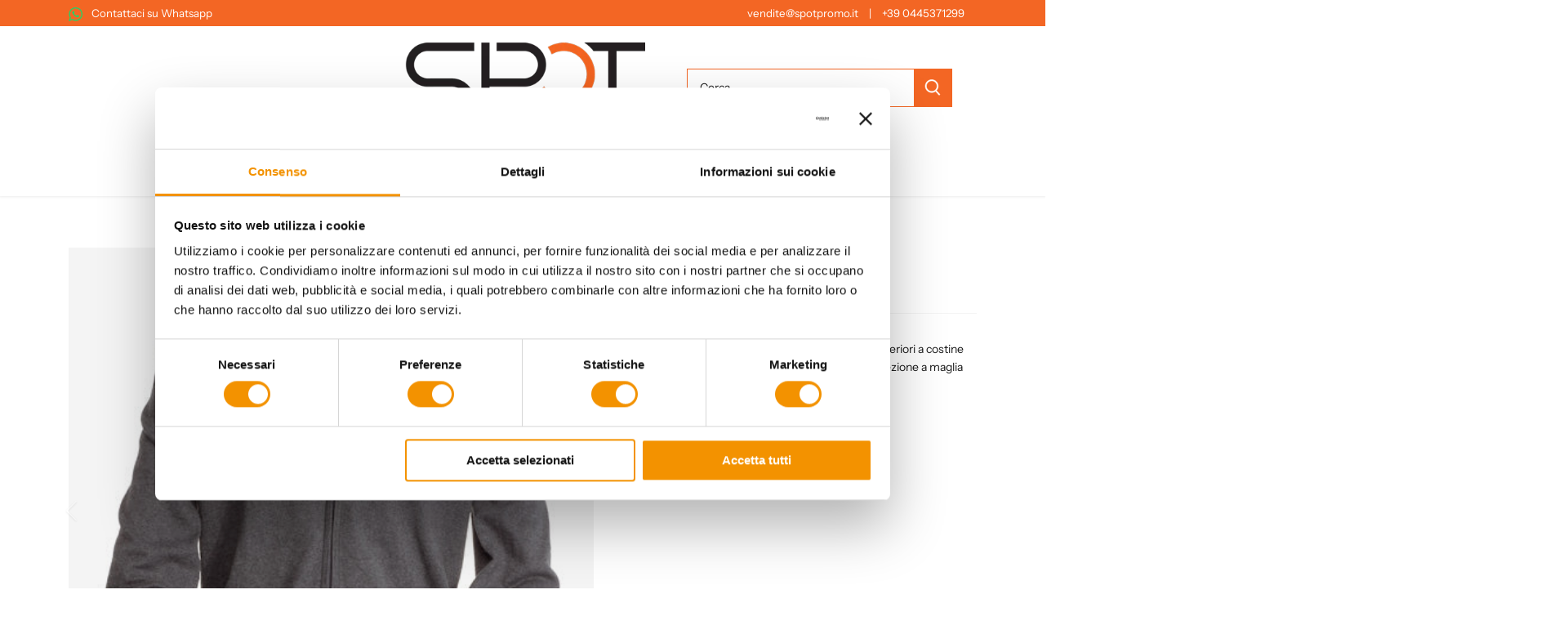

--- FILE ---
content_type: text/html; charset=utf-8
request_url: https://www.spotpromo.it/products/art-boarding
body_size: 36453
content:
<!doctype html>
<html class="no-js" lang="it">
<head>
  <!-- Google Tag Manager -->
<script>(function(w,d,s,l,i){w[l]=w[l]||[];w[l].push({'gtm.start':
new Date().getTime(),event:'gtm.js'});var f=d.getElementsByTagName(s)[0],
j=d.createElement(s),dl=l!='dataLayer'?'&l='+l:'';j.async=true;j.src=
'https://www.googletagmanager.com/gtm.js?id='+i+dl;f.parentNode.insertBefore(j,f);
})(window,document,'script','dataLayer','GTM-WBGFLD9');</script>
<!-- End Google Tag Manager -->
  <!-- Canopy 5.0.0 -->

  <meta charset="utf-8" />
<meta name="viewport" content="width=device-width,initial-scale=1.0" />
<meta http-equiv="X-UA-Compatible" content="IE=edge">

<link rel="preconnect" href="https://cdn.shopify.com" crossorigin>
<link rel="preconnect" href="https://fonts.shopify.com" crossorigin>
<link rel="preconnect" href="https://monorail-edge.shopifysvc.com"><link rel="preload" as="font" href="//www.spotpromo.it/cdn/fonts/instrument_sans/instrumentsans_n4.db86542ae5e1596dbdb28c279ae6c2086c4c5bfa.woff2" type="font/woff2" crossorigin><link rel="preload" as="font" href="//www.spotpromo.it/cdn/fonts/instrument_sans/instrumentsans_n4.db86542ae5e1596dbdb28c279ae6c2086c4c5bfa.woff2" type="font/woff2" crossorigin><link rel="preload" as="font" href="//www.spotpromo.it/cdn/fonts/instrument_sans/instrumentsans_i7.d6063bb5d8f9cbf96eace9e8801697c54f363c6a.woff2" type="font/woff2" crossorigin><link rel="preload" as="font" href="//www.spotpromo.it/cdn/fonts/instrument_sans/instrumentsans_n4.db86542ae5e1596dbdb28c279ae6c2086c4c5bfa.woff2" type="font/woff2" crossorigin><link rel="preload" href="//www.spotpromo.it/cdn/shop/t/2/assets/vendor.min.js?v=137803223016851922661686670156" as="script">
<link rel="preload" href="//www.spotpromo.it/cdn/shop/t/2/assets/theme.js?v=35342356627699016721686670156" as="script"><link rel="canonical" href="https://www.spotpromo.it/products/art-boarding" /><link rel="icon" href="//www.spotpromo.it/cdn/shop/files/logo-favicon.png?crop=center&height=48&v=1688050778&width=48" type="image/png"><meta name="description" content="Scopri il maglioncino Art Boarding: zip intera, toppe ai gomiti, 90% cotone, 10% lana. Disponibile in taglie XS/3XL per uno stile inconfondibile.">

  <meta name="theme-color" content="#1b1b1b"><meta property="og:site_name" content="Spotpromo">
<meta property="og:url" content="https://www.spotpromo.it/products/art-boarding">
<meta property="og:title" content="Maglioncino Unisex Art Boarding Eleganza e Comfort">
<meta property="og:type" content="product">
<meta property="og:description" content="Scopri il maglioncino Art Boarding: zip intera, toppe ai gomiti, 90% cotone, 10% lana. Disponibile in taglie XS/3XL per uno stile inconfondibile."><meta property="og:image" content="http://www.spotpromo.it/cdn/shop/products/6476_1200x1200.jpg?v=1687262893">
  <meta property="og:image:secure_url" content="https://www.spotpromo.it/cdn/shop/products/6476_1200x1200.jpg?v=1687262893">
  <meta property="og:image:width" content="450">
  <meta property="og:image:height" content="450"><meta property="og:price:amount" content="0,00">
  <meta property="og:price:currency" content="EUR"><meta name="twitter:site" content="@spotpromoitaly"><meta name="twitter:card" content="summary_large_image">
<meta name="twitter:title" content="Maglioncino Unisex Art Boarding Eleganza e Comfort">
<meta name="twitter:description" content="Scopri il maglioncino Art Boarding: zip intera, toppe ai gomiti, 90% cotone, 10% lana. Disponibile in taglie XS/3XL per uno stile inconfondibile.">

<style>
    @font-face {
  font-family: "Instrument Sans";
  font-weight: 400;
  font-style: normal;
  font-display: fallback;
  src: url("//www.spotpromo.it/cdn/fonts/instrument_sans/instrumentsans_n4.db86542ae5e1596dbdb28c279ae6c2086c4c5bfa.woff2") format("woff2"),
       url("//www.spotpromo.it/cdn/fonts/instrument_sans/instrumentsans_n4.510f1b081e58d08c30978f465518799851ef6d8b.woff") format("woff");
}

    @font-face {
  font-family: "Instrument Sans";
  font-weight: 700;
  font-style: normal;
  font-display: fallback;
  src: url("//www.spotpromo.it/cdn/fonts/instrument_sans/instrumentsans_n7.e4ad9032e203f9a0977786c356573ced65a7419a.woff2") format("woff2"),
       url("//www.spotpromo.it/cdn/fonts/instrument_sans/instrumentsans_n7.b9e40f166fb7639074ba34738101a9d2990bb41a.woff") format("woff");
}

    @font-face {
  font-family: "Instrument Sans";
  font-weight: 500;
  font-style: normal;
  font-display: fallback;
  src: url("//www.spotpromo.it/cdn/fonts/instrument_sans/instrumentsans_n5.1ce463e1cc056566f977610764d93d4704464858.woff2") format("woff2"),
       url("//www.spotpromo.it/cdn/fonts/instrument_sans/instrumentsans_n5.9079eb7bba230c9d8d8d3a7d101aa9d9f40b6d14.woff") format("woff");
}

    @font-face {
  font-family: "Instrument Sans";
  font-weight: 400;
  font-style: italic;
  font-display: fallback;
  src: url("//www.spotpromo.it/cdn/fonts/instrument_sans/instrumentsans_i4.028d3c3cd8d085648c808ceb20cd2fd1eb3560e5.woff2") format("woff2"),
       url("//www.spotpromo.it/cdn/fonts/instrument_sans/instrumentsans_i4.7e90d82df8dee29a99237cd19cc529d2206706a2.woff") format("woff");
}

    @font-face {
  font-family: "Instrument Sans";
  font-weight: 700;
  font-style: italic;
  font-display: fallback;
  src: url("//www.spotpromo.it/cdn/fonts/instrument_sans/instrumentsans_i7.d6063bb5d8f9cbf96eace9e8801697c54f363c6a.woff2") format("woff2"),
       url("//www.spotpromo.it/cdn/fonts/instrument_sans/instrumentsans_i7.ce33afe63f8198a3ac4261b826b560103542cd36.woff") format("woff");
}

    @font-face {
  font-family: "Instrument Sans";
  font-weight: 700;
  font-style: italic;
  font-display: fallback;
  src: url("//www.spotpromo.it/cdn/fonts/instrument_sans/instrumentsans_i7.d6063bb5d8f9cbf96eace9e8801697c54f363c6a.woff2") format("woff2"),
       url("//www.spotpromo.it/cdn/fonts/instrument_sans/instrumentsans_i7.ce33afe63f8198a3ac4261b826b560103542cd36.woff") format("woff");
}

    @font-face {
  font-family: "Instrument Sans";
  font-weight: 400;
  font-style: normal;
  font-display: fallback;
  src: url("//www.spotpromo.it/cdn/fonts/instrument_sans/instrumentsans_n4.db86542ae5e1596dbdb28c279ae6c2086c4c5bfa.woff2") format("woff2"),
       url("//www.spotpromo.it/cdn/fonts/instrument_sans/instrumentsans_n4.510f1b081e58d08c30978f465518799851ef6d8b.woff") format("woff");
}

    @font-face {
  font-family: "Instrument Sans";
  font-weight: 400;
  font-style: normal;
  font-display: fallback;
  src: url("//www.spotpromo.it/cdn/fonts/instrument_sans/instrumentsans_n4.db86542ae5e1596dbdb28c279ae6c2086c4c5bfa.woff2") format("woff2"),
       url("//www.spotpromo.it/cdn/fonts/instrument_sans/instrumentsans_n4.510f1b081e58d08c30978f465518799851ef6d8b.woff") format("woff");
}

    @font-face {
  font-family: "Instrument Sans";
  font-weight: 600;
  font-style: normal;
  font-display: fallback;
  src: url("//www.spotpromo.it/cdn/fonts/instrument_sans/instrumentsans_n6.27dc66245013a6f7f317d383a3cc9a0c347fb42d.woff2") format("woff2"),
       url("//www.spotpromo.it/cdn/fonts/instrument_sans/instrumentsans_n6.1a71efbeeb140ec495af80aad612ad55e19e6d0e.woff") format("woff");
}

  </style>

  <link href="//www.spotpromo.it/cdn/shop/t/2/assets/styles.css?v=74210498163463633011759342630" rel="stylesheet" type="text/css" media="all" />

  <script>
    document.documentElement.className = document.documentElement.className.replace('no-js', 'js');
    window.theme = window.theme || {};
    
    theme.money_format_with_code_preference = "€{{amount_with_comma_separator}}";
    
    theme.money_format = "€{{amount_with_comma_separator}}";
    theme.customerIsLoggedIn = false;

    
      theme.shippingCalcMoneyFormat = "€{{amount_with_comma_separator}}";
    

    theme.strings = {
      previous: "Precedente",
      next: "Successivo",
      close: "Chiudi",
      addressError: "Errore durante la ricerca di dell\u0026#39;indirizzo",
      addressNoResults: "Nessun risultato per questo indirizzo",
      addressQueryLimit: "Hai superato il limite di utilizzo dell'API di Google. Prendi in considerazione l'upgrade a un \u003ca href=\"https:\/\/developers.google.com\/maps\/premium\/usage-limits\"\u003e Piano Premium \u003c\/a\u003e.",
      authError: "Si è verificato un problema durante l\u0026#39;autenticazione della chiave API di Google Maps.",
      shippingCalcSubmitButton: "Calcola le spese di spedizione",
      shippingCalcSubmitButtonDisabled: "Calcolo in corso...",
      infiniteScrollCollectionLoading: "Caricamento di altri articoli in corso...",
      infiniteScrollCollectionFinishedMsg : "Nessun altro articolo",
      infiniteScrollBlogLoading: "Caricamento di altri articoli in corso...",
      infiniteScrollBlogFinishedMsg : "Nessun altro articolo",
      blogsShowTags: "Mostra tag",
      priceNonExistent: "Non disponibile",
      buttonDefault: "Aggiungi al carrello",
      buttonNoStock: "Esaurito",
      buttonNoVariant: "Non disponibile",
      unitPriceSeparator: " \/ ",
      onlyXLeft: "[[ quantity ]] in magazzino",
      productAddingToCart: "Aggiunta in corso",
      productAddedToCart: "Aggiunto",
      quickbuyAdded: "Aggiunto al carrello",
      cartSummary: "Visualizza il carrello",
      cartContinue: "Continua con gli acquisti",
      colorBoxPrevious: "Precedente",
      colorBoxNext: "Successivo",
      colorBoxClose: "Chiudi",
      imageSlider: "Slider immagini",
      confirmEmptyCart: "Sei sicuro\/a di voler svuotare il carrello?",
      inYourCart: "Nel carrello",
      removeFromCart: "Rimuovi dal carrello",
      clearAll: "Cancella tutto",
      layout_live_search_see_all: "Vedi tutti i risultati",
      general_quick_search_pages: "Pagine",
      general_quick_search_no_results: "Spiacenti, nessun risultato trovato",
      products_labels_sold_out: "Esaurito",
      products_labels_sale: "In offerta",
      maximumQuantity: "Puoi aggiungerne solo [quantity] al carrello",
      fullDetails: "Dettagli completi",
      cartConfirmRemove: "Sicuro\/a di voler rimuovere questo articolo?"
    };

    theme.routes = {
      root_url: '/',
      account_url: '/account',
      account_login_url: '/account/login',
      account_logout_url: '/account/logout',
      account_recover_url: '/account/recover',
      account_register_url: '/account/register',
      account_addresses_url: '/account/addresses',
      collections_url: '/collections',
      all_products_collection_url: '/collections/all',
      search_url: '/search',
      cart_url: '/cart',
      cart_add_url: '/cart/add',
      cart_change_url: '/cart/change',
      cart_clear_url: '/cart/clear'
    };

    theme.scripts = {
      masonry: "\/\/www.spotpromo.it\/cdn\/shop\/t\/2\/assets\/masonry.v3.2.2.min.js?v=105873857886133394601686670156",
      jqueryInfiniteScroll: "\/\/www.spotpromo.it\/cdn\/shop\/t\/2\/assets\/jquery.infinitescroll.2.1.0.min.js?v=162864979201917639991686670156",
      underscore: "\/\/cdnjs.cloudflare.com\/ajax\/libs\/underscore.js\/1.6.0\/underscore-min.js",
      shopifyCommon: "\/\/www.spotpromo.it\/cdn\/shopifycloud\/storefront\/assets\/themes_support\/shopify_common-5f594365.js",
      jqueryCart: "\/\/www.spotpromo.it\/cdn\/shop\/t\/2\/assets\/shipping-calculator.v1.0.min.js?v=28654087271810100421686670156"
    };

    theme.settings = {
      cartType: "drawer-dynamic",
      openCartDrawerOnMob: true,
      quickBuyType: "hover",
      superscriptDecimals: false,
      currencyCodeEnabled: false
    }
  </script><script>window.performance && window.performance.mark && window.performance.mark('shopify.content_for_header.start');</script><meta id="shopify-digital-wallet" name="shopify-digital-wallet" content="/77251084577/digital_wallets/dialog">
<link rel="alternate" type="application/json+oembed" href="https://www.spotpromo.it/products/art-boarding.oembed">
<script async="async" src="/checkouts/internal/preloads.js?locale=it-IT"></script>
<script id="shopify-features" type="application/json">{"accessToken":"88b29ad076d352a0979ecda493890802","betas":["rich-media-storefront-analytics"],"domain":"www.spotpromo.it","predictiveSearch":true,"shopId":77251084577,"locale":"it"}</script>
<script>var Shopify = Shopify || {};
Shopify.shop = "spot-promo.myshopify.com";
Shopify.locale = "it";
Shopify.currency = {"active":"EUR","rate":"1.0"};
Shopify.country = "IT";
Shopify.theme = {"name":"Canopy","id":151827382561,"schema_name":"Canopy","schema_version":"5.0.0","theme_store_id":732,"role":"main"};
Shopify.theme.handle = "null";
Shopify.theme.style = {"id":null,"handle":null};
Shopify.cdnHost = "www.spotpromo.it/cdn";
Shopify.routes = Shopify.routes || {};
Shopify.routes.root = "/";</script>
<script type="module">!function(o){(o.Shopify=o.Shopify||{}).modules=!0}(window);</script>
<script>!function(o){function n(){var o=[];function n(){o.push(Array.prototype.slice.apply(arguments))}return n.q=o,n}var t=o.Shopify=o.Shopify||{};t.loadFeatures=n(),t.autoloadFeatures=n()}(window);</script>
<script id="shop-js-analytics" type="application/json">{"pageType":"product"}</script>
<script defer="defer" async type="module" src="//www.spotpromo.it/cdn/shopifycloud/shop-js/modules/v2/client.init-shop-cart-sync_x8TrURgt.it.esm.js"></script>
<script defer="defer" async type="module" src="//www.spotpromo.it/cdn/shopifycloud/shop-js/modules/v2/chunk.common_BMf091Dh.esm.js"></script>
<script defer="defer" async type="module" src="//www.spotpromo.it/cdn/shopifycloud/shop-js/modules/v2/chunk.modal_Ccb5hpjc.esm.js"></script>
<script type="module">
  await import("//www.spotpromo.it/cdn/shopifycloud/shop-js/modules/v2/client.init-shop-cart-sync_x8TrURgt.it.esm.js");
await import("//www.spotpromo.it/cdn/shopifycloud/shop-js/modules/v2/chunk.common_BMf091Dh.esm.js");
await import("//www.spotpromo.it/cdn/shopifycloud/shop-js/modules/v2/chunk.modal_Ccb5hpjc.esm.js");

  window.Shopify.SignInWithShop?.initShopCartSync?.({"fedCMEnabled":true,"windoidEnabled":true});

</script>
<script>(function() {
  var isLoaded = false;
  function asyncLoad() {
    if (isLoaded) return;
    isLoaded = true;
    var urls = ["\/\/cdn.shopify.com\/proxy\/0d5ff791560dda75a04d565b9aaf30338dd3524c7a44f1a621eb193b31910d50\/shopify-script-tags.s3.eu-west-1.amazonaws.com\/smartseo\/instantpage.js?shop=spot-promo.myshopify.com\u0026sp-cache-control=cHVibGljLCBtYXgtYWdlPTkwMA"];
    for (var i = 0; i < urls.length; i++) {
      var s = document.createElement('script');
      s.type = 'text/javascript';
      s.async = true;
      s.src = urls[i];
      var x = document.getElementsByTagName('script')[0];
      x.parentNode.insertBefore(s, x);
    }
  };
  if(window.attachEvent) {
    window.attachEvent('onload', asyncLoad);
  } else {
    window.addEventListener('load', asyncLoad, false);
  }
})();</script>
<script id="__st">var __st={"a":77251084577,"offset":3600,"reqid":"bd22c48a-0628-4d15-a64f-dc46d4a60e15-1770100742","pageurl":"www.spotpromo.it\/products\/art-boarding","u":"7d15cd75decc","p":"product","rtyp":"product","rid":8339755335969};</script>
<script>window.ShopifyPaypalV4VisibilityTracking = true;</script>
<script id="captcha-bootstrap">!function(){'use strict';const t='contact',e='account',n='new_comment',o=[[t,t],['blogs',n],['comments',n],[t,'customer']],c=[[e,'customer_login'],[e,'guest_login'],[e,'recover_customer_password'],[e,'create_customer']],r=t=>t.map((([t,e])=>`form[action*='/${t}']:not([data-nocaptcha='true']) input[name='form_type'][value='${e}']`)).join(','),a=t=>()=>t?[...document.querySelectorAll(t)].map((t=>t.form)):[];function s(){const t=[...o],e=r(t);return a(e)}const i='password',u='form_key',d=['recaptcha-v3-token','g-recaptcha-response','h-captcha-response',i],f=()=>{try{return window.sessionStorage}catch{return}},m='__shopify_v',_=t=>t.elements[u];function p(t,e,n=!1){try{const o=window.sessionStorage,c=JSON.parse(o.getItem(e)),{data:r}=function(t){const{data:e,action:n}=t;return t[m]||n?{data:e,action:n}:{data:t,action:n}}(c);for(const[e,n]of Object.entries(r))t.elements[e]&&(t.elements[e].value=n);n&&o.removeItem(e)}catch(o){console.error('form repopulation failed',{error:o})}}const l='form_type',E='cptcha';function T(t){t.dataset[E]=!0}const w=window,h=w.document,L='Shopify',v='ce_forms',y='captcha';let A=!1;((t,e)=>{const n=(g='f06e6c50-85a8-45c8-87d0-21a2b65856fe',I='https://cdn.shopify.com/shopifycloud/storefront-forms-hcaptcha/ce_storefront_forms_captcha_hcaptcha.v1.5.2.iife.js',D={infoText:'Protetto da hCaptcha',privacyText:'Privacy',termsText:'Termini'},(t,e,n)=>{const o=w[L][v],c=o.bindForm;if(c)return c(t,g,e,D).then(n);var r;o.q.push([[t,g,e,D],n]),r=I,A||(h.body.append(Object.assign(h.createElement('script'),{id:'captcha-provider',async:!0,src:r})),A=!0)});var g,I,D;w[L]=w[L]||{},w[L][v]=w[L][v]||{},w[L][v].q=[],w[L][y]=w[L][y]||{},w[L][y].protect=function(t,e){n(t,void 0,e),T(t)},Object.freeze(w[L][y]),function(t,e,n,w,h,L){const[v,y,A,g]=function(t,e,n){const i=e?o:[],u=t?c:[],d=[...i,...u],f=r(d),m=r(i),_=r(d.filter((([t,e])=>n.includes(e))));return[a(f),a(m),a(_),s()]}(w,h,L),I=t=>{const e=t.target;return e instanceof HTMLFormElement?e:e&&e.form},D=t=>v().includes(t);t.addEventListener('submit',(t=>{const e=I(t);if(!e)return;const n=D(e)&&!e.dataset.hcaptchaBound&&!e.dataset.recaptchaBound,o=_(e),c=g().includes(e)&&(!o||!o.value);(n||c)&&t.preventDefault(),c&&!n&&(function(t){try{if(!f())return;!function(t){const e=f();if(!e)return;const n=_(t);if(!n)return;const o=n.value;o&&e.removeItem(o)}(t);const e=Array.from(Array(32),(()=>Math.random().toString(36)[2])).join('');!function(t,e){_(t)||t.append(Object.assign(document.createElement('input'),{type:'hidden',name:u})),t.elements[u].value=e}(t,e),function(t,e){const n=f();if(!n)return;const o=[...t.querySelectorAll(`input[type='${i}']`)].map((({name:t})=>t)),c=[...d,...o],r={};for(const[a,s]of new FormData(t).entries())c.includes(a)||(r[a]=s);n.setItem(e,JSON.stringify({[m]:1,action:t.action,data:r}))}(t,e)}catch(e){console.error('failed to persist form',e)}}(e),e.submit())}));const S=(t,e)=>{t&&!t.dataset[E]&&(n(t,e.some((e=>e===t))),T(t))};for(const o of['focusin','change'])t.addEventListener(o,(t=>{const e=I(t);D(e)&&S(e,y())}));const B=e.get('form_key'),M=e.get(l),P=B&&M;t.addEventListener('DOMContentLoaded',(()=>{const t=y();if(P)for(const e of t)e.elements[l].value===M&&p(e,B);[...new Set([...A(),...v().filter((t=>'true'===t.dataset.shopifyCaptcha))])].forEach((e=>S(e,t)))}))}(h,new URLSearchParams(w.location.search),n,t,e,['guest_login'])})(!0,!0)}();</script>
<script integrity="sha256-4kQ18oKyAcykRKYeNunJcIwy7WH5gtpwJnB7kiuLZ1E=" data-source-attribution="shopify.loadfeatures" defer="defer" src="//www.spotpromo.it/cdn/shopifycloud/storefront/assets/storefront/load_feature-a0a9edcb.js" crossorigin="anonymous"></script>
<script data-source-attribution="shopify.dynamic_checkout.dynamic.init">var Shopify=Shopify||{};Shopify.PaymentButton=Shopify.PaymentButton||{isStorefrontPortableWallets:!0,init:function(){window.Shopify.PaymentButton.init=function(){};var t=document.createElement("script");t.src="https://www.spotpromo.it/cdn/shopifycloud/portable-wallets/latest/portable-wallets.it.js",t.type="module",document.head.appendChild(t)}};
</script>
<script data-source-attribution="shopify.dynamic_checkout.buyer_consent">
  function portableWalletsHideBuyerConsent(e){var t=document.getElementById("shopify-buyer-consent"),n=document.getElementById("shopify-subscription-policy-button");t&&n&&(t.classList.add("hidden"),t.setAttribute("aria-hidden","true"),n.removeEventListener("click",e))}function portableWalletsShowBuyerConsent(e){var t=document.getElementById("shopify-buyer-consent"),n=document.getElementById("shopify-subscription-policy-button");t&&n&&(t.classList.remove("hidden"),t.removeAttribute("aria-hidden"),n.addEventListener("click",e))}window.Shopify?.PaymentButton&&(window.Shopify.PaymentButton.hideBuyerConsent=portableWalletsHideBuyerConsent,window.Shopify.PaymentButton.showBuyerConsent=portableWalletsShowBuyerConsent);
</script>
<script data-source-attribution="shopify.dynamic_checkout.cart.bootstrap">document.addEventListener("DOMContentLoaded",(function(){function t(){return document.querySelector("shopify-accelerated-checkout-cart, shopify-accelerated-checkout")}if(t())Shopify.PaymentButton.init();else{new MutationObserver((function(e,n){t()&&(Shopify.PaymentButton.init(),n.disconnect())})).observe(document.body,{childList:!0,subtree:!0})}}));
</script>

<script>window.performance && window.performance.mark && window.performance.mark('shopify.content_for_header.end');</script>
<script>
function feedback() {
  const p = window.Shopify.customerPrivacy;
  console.log(`Tracking ${p.userCanBeTracked() ? "en" : "dis"}abled`);
}
window.Shopify.loadFeatures(
  [
    {
      name: "consent-tracking-api",
      version: "0.1",
    },
  ],
  function (error) {
    if (error) throw error;
    if ("Cookiebot" in window)
      if (Cookiebot.consented || Cookiebot.declined) {
        window.Shopify.customerPrivacy.setTrackingConsent(!Cookiebot.declined, feedback);
        return;
      }
    window.Shopify.customerPrivacy.setTrackingConsent(false, feedback);
  }
);
window.addEventListener("CookiebotOnConsentReady", function () {
  window.Shopify.customerPrivacy.setTrackingConsent(!Cookiebot.declined, feedback);
});
</script>

  <link rel="stylesheet" href="//www.spotpromo.it/cdn/shop/t/2/assets/spotpromo-theme.css?v=115250601162084883301720448147" type="text/css">
  
  <script>
    document.addEventListener("globo.formbuilder.form.submitted",function(e){
      /*
      window.dataLayer = window.dataLayer || [];
      let arguments = {
          'event': 'globo_form_submit',
          'pagePath': window.location.href,
          'pageTitle': document.title
      };
      window.dataLayer.push(arguments);
      */
  })
  </script>

<!-- BEGIN app block: shopify://apps/powerful-form-builder/blocks/app-embed/e4bcb1eb-35b2-42e6-bc37-bfe0e1542c9d --><script type="text/javascript" hs-ignore data-cookieconsent="ignore">
  var Globo = Globo || {};
  var globoFormbuilderRecaptchaInit = function(){};
  var globoFormbuilderHcaptchaInit = function(){};
  window.Globo.FormBuilder = window.Globo.FormBuilder || {};
  window.Globo.FormBuilder.shop = {"configuration":{"money_format":"€{{amount_with_comma_separator}}"},"pricing":{"features":{"bulkOrderForm":true,"cartForm":true,"fileUpload":30,"removeCopyright":true,"restrictedEmailDomains":false,"metrics":true}},"settings":{"copyright":"Powered by <a href=\"https://globosoftware.net\" target=\"_blank\">Globo</a> <a href=\"https://apps.shopify.com/form-builder-contact-form\" target=\"_blank\">Form</a>","hideWaterMark":true,"reCaptcha":{"recaptchaType":"v2","siteKey":false,"languageCode":"en"},"hCaptcha":{"siteKey":false},"scrollTop":false,"customCssCode":"","customCssEnabled":false,"additionalColumns":[]},"encryption_form_id":1,"url":"https://app.powerfulform.com/","CDN_URL":"https://dxo9oalx9qc1s.cloudfront.net","app_id":"1783207"};

  if(window.Globo.FormBuilder.shop.settings.customCssEnabled && window.Globo.FormBuilder.shop.settings.customCssCode){
    const customStyle = document.createElement('style');
    customStyle.type = 'text/css';
    customStyle.innerHTML = window.Globo.FormBuilder.shop.settings.customCssCode;
    document.head.appendChild(customStyle);
  }

  window.Globo.FormBuilder.forms = [];
    
      
      
      
      window.Globo.FormBuilder.forms[10779] = {"10779":{"elements":[{"id":"group-1","type":"group","label":"Page 1","description":"","elements":[{"id":"text-2","type":"text","label":"Azienda","characters":100,"columnWidth":50,"placeholder":"Nome azienda"},{"id":"text-3","type":"text","label":"Nominativo","characters":100,"columnWidth":50,"placeholder":"Nome referente"},{"id":"phone-1","type":"phone","label":"Telefono","defaultCountryCode":"us","characters":100,"columnWidth":50,"required":true,"ifHideLabel":false,"placeholder":"Telefono"},{"id":"email","type":"email","label":"Email ","placeholder":"Email","description":null,"required":true,"columnWidth":50},{"id":"text-1","type":"text","label":"Quantità indicativa","placeholder":"Quantità indicativa","description":"","limitCharacters":true,"characters":"50","hideLabel":false,"keepPositionLabel":false,"columnWidth":50},{"id":"radio-1","type":"radio","label":"Personalizzato","options":"Si\nNo","description":"","hideLabel":false,"keepPositionLabel":false,"inlineOption":50,"columnWidth":50},{"id":"select-2","type":"select","label":"Provincia","placeholder":"Seleziona Provincia","options":"Agrigento\nAlessandria\nAncona\nAosta\nArezzo\nAscoli Piceno\nAsti\nAvellino\nBari\nBarletta-Andria-Trani\nBelluno\nBenevento\nBergamo\nBiella\nBologna\nBolzano\nBrescia\nBrindisi\nCagliari\nCaltanissetta\nCampobasso\nCaserta\nCatania\nCatanzaro\nChieti\nComo\nCosenza\nCremona\nCrotone\nCuneo\nEnna\nFermo\nFerrara\nFirenze\nFoggia\nForlì-Cesena\nFrosinone\nGenova\nGorizia\nGrosseto\nImperia\nIsernia\nL’aquila\nLa spezia\nLatina\nLecce\nLecco\nLivorno\nLodi\nLucca\nMacerata\nMantova\nMassa-Carrara\nMatera\nMessina\nMilano\nModena\nMonza e Brianza\nNapoli\nNovara\nNuoro\nOristano\nPadova\nPalermo\nParma\nPavia\nPerugia\nPesaro e Urbino\nPescara\nPiacenza\nPisa\nPistoia\nPordenone\nPotenza\nPrato\nRagusa\nRavenna\nReggio Calabria\nReggio Emilia\nRieti\nRimini\nRoma\nRovigo\nSalerno\nSassari\nSavona\nSiena\nSiracusa\nSondrio\nSud Sardegna\nTaranto\nTeramo\nTerni\nTorino\nTrapani\nTrento\nTreviso\nTrieste\nUdine\nVarese\nVenezia\nVerbano-Cusio-Ossola\nVercelli\nVerona\nVibo valentia\nVicenza\nViterbo","columnWidth":50,"conditionalField":false},{"id":"textarea","type":"textarea","label":"Richiesta","placeholder":"Note","description":null,"required":true,"columnWidth":50,"ifHideLabel":false,"conditionalField":false},{"id":"file-1","type":"file","label":"Allega un file","button-text":"Choose file","allowed-extensions":["jpg","jpeg","png","pdf","doc","docx","ppt","pptx"],"uploadPending":"File in fase di upload, attendere per favore.","uploadSuccess":"File uploadato con successo.","columnWidth":50,"conditionalField":false},{"id":"acceptTerms-1","type":"acceptTerms","label":"Autorizzo il trattamento dei miei dati personali identificativi nelle modalità e per le finalità indicate nell’\u003ca href='\/privacy-policy' target='_blank'\u003einformativa privacy\u003c\/a\u003e","rawOption":"Yes","columnWidth":100,"conditionalField":false,"required":true}]}],"errorMessage":{"required":"Please fill in field","invalid":"Invalid","invalidEmail":"Invalid email","invalidURL":"Invalid URL","fileSizeLimit":"File size limit exceeded","fileNotAllowed":"File extension not allowed","requiredCaptcha":"Please, enter the captcha","invalidName":"Invalid name"},"appearance":{"layout":"boxed","width":"875","style":"flat","mainColor":"rgba(243,102,36,1)","floatingIcon":"\u003csvg aria-hidden=\"true\" focusable=\"false\" data-prefix=\"far\" data-icon=\"envelope\" class=\"svg-inline--fa fa-envelope fa-w-16\" role=\"img\" xmlns=\"http:\/\/www.w3.org\/2000\/svg\" viewBox=\"0 0 512 512\"\u003e\u003cpath fill=\"currentColor\" d=\"M464 64H48C21.49 64 0 85.49 0 112v288c0 26.51 21.49 48 48 48h416c26.51 0 48-21.49 48-48V112c0-26.51-21.49-48-48-48zm0 48v40.805c-22.422 18.259-58.168 46.651-134.587 106.49-16.841 13.247-50.201 45.072-73.413 44.701-23.208.375-56.579-31.459-73.413-44.701C106.18 199.465 70.425 171.067 48 152.805V112h416zM48 400V214.398c22.914 18.251 55.409 43.862 104.938 82.646 21.857 17.205 60.134 55.186 103.062 54.955 42.717.231 80.509-37.199 103.053-54.947 49.528-38.783 82.032-64.401 104.947-82.653V400H48z\"\u003e\u003c\/path\u003e\u003c\/svg\u003e","floatingText":null,"displayOnAllPage":false,"formType":"normalForm","background":"color","backgroundColor":"rgba(255,255,255,1)","descriptionColor":"rgba(0,0,0,1)","headingColor":"rgba(243,102,36,1)","labelColor":"#000","optionColor":"#000","paragraphBackground":"rgba(255,255,255,1)","paragraphColor":"#000"},"afterSubmit":{"action":"redirectToPage","message":"\u003ch4\u003eGrazie per averci conttato!\u003c\/h4\u003e\u003cp\u003eVi risponderemo in 48-72 ore.\u003c\/p\u003e","redirectUrl":"https:\/\/www.spotpromo.it\/pages\/thank-you"},"footer":{"description":"","previousText":"Previous","nextText":"Next","submitText":"Submit"},"header":{"active":true,"title":"Compila il modulo di seguito per richiedere subito un'offerta","description":"\u003cp\u003e\u003cbr\u003e\u003c\/p\u003e"},"isStepByStepForm":true,"publish":{"requiredLogin":false,"requiredLoginMessage":"Please \u003ca href='\/account\/login' title='login'\u003elogin\u003c\/a\u003e to continue","publishType":"embedCode","selectTime":"forever","setCookie":"1","setCookieHours":"1","setCookieWeeks":"1"},"reCaptcha":{"enable":false,"note":"Please make sure that you have set Google reCaptcha v2 Site key and Secret key in \u003ca href=\"\/admin\/settings\"\u003eSettings\u003c\/a\u003e"},"html":"\n\u003cdiv class=\"globo-form boxed-form globo-form-id-10779\"\u003e\n\u003cstyle\u003e\n.globo-form-id-10779 .globo-form-app{\n    max-width: 875px;\n    width: -webkit-fill-available;\n    \n    background-color: rgba(255,255,255,1);\n    \n    \n}\n\n.globo-form-id-10779 .globo-form-app .globo-heading{\n    color: rgba(243,102,36,1)\n}\n.globo-form-id-10779 .globo-form-app .globo-description,\n.globo-form-id-10779 .globo-form-app .header .globo-description{\n    color: rgba(0,0,0,1)\n}\n.globo-form-id-10779 .globo-form-app .globo-label,\n.globo-form-id-10779 .globo-form-app .globo-form-control label.globo-label,\n.globo-form-id-10779 .globo-form-app .globo-form-control label.globo-label span.label-content{\n    color: #000;\n    text-align: left !important;\n}\n.globo-form-id-10779 .globo-form-app .globo-label.globo-position-label{\n    height: 20px !important;\n}\n.globo-form-id-10779 .globo-form-app .globo-form-control .help-text.globo-description{\n    color: rgba(0,0,0,1)\n}\n.globo-form-id-10779 .globo-form-app .globo-form-control .checkbox-wrapper .globo-option,\n.globo-form-id-10779 .globo-form-app .globo-form-control .radio-wrapper .globo-option\n{\n    color: #000\n}\n.globo-form-id-10779 .globo-form-app .footer,\n.globo-form-id-10779 .globo-form-app .gfb__footer{\n    text-align:;\n}\n.globo-form-id-10779 .globo-form-app .footer button,\n.globo-form-id-10779 .globo-form-app .gfb__footer button{\n    border:1px solid rgba(243,102,36,1);\n    \n}\n.globo-form-id-10779 .globo-form-app .footer button.submit,\n.globo-form-id-10779 .globo-form-app .gfb__footer button.submit\n.globo-form-id-10779 .globo-form-app .footer button.checkout,\n.globo-form-id-10779 .globo-form-app .gfb__footer button.checkout,\n.globo-form-id-10779 .globo-form-app .footer button.action.loading .spinner,\n.globo-form-id-10779 .globo-form-app .gfb__footer button.action.loading .spinner{\n    background-color: rgba(243,102,36,1);\n    color : #ffffff;\n}\n.globo-form-id-10779 .globo-form-app .globo-form-control .star-rating\u003efieldset:not(:checked)\u003elabel:before {\n    content: url('data:image\/svg+xml; utf8, \u003csvg aria-hidden=\"true\" focusable=\"false\" data-prefix=\"far\" data-icon=\"star\" class=\"svg-inline--fa fa-star fa-w-18\" role=\"img\" xmlns=\"http:\/\/www.w3.org\/2000\/svg\" viewBox=\"0 0 576 512\"\u003e\u003cpath fill=\"rgba(243,102,36,1)\" d=\"M528.1 171.5L382 150.2 316.7 17.8c-11.7-23.6-45.6-23.9-57.4 0L194 150.2 47.9 171.5c-26.2 3.8-36.7 36.1-17.7 54.6l105.7 103-25 145.5c-4.5 26.3 23.2 46 46.4 33.7L288 439.6l130.7 68.7c23.2 12.2 50.9-7.4 46.4-33.7l-25-145.5 105.7-103c19-18.5 8.5-50.8-17.7-54.6zM388.6 312.3l23.7 138.4L288 385.4l-124.3 65.3 23.7-138.4-100.6-98 139-20.2 62.2-126 62.2 126 139 20.2-100.6 98z\"\u003e\u003c\/path\u003e\u003c\/svg\u003e');\n}\n.globo-form-id-10779 .globo-form-app .globo-form-control .star-rating\u003efieldset\u003einput:checked ~ label:before {\n    content: url('data:image\/svg+xml; utf8, \u003csvg aria-hidden=\"true\" focusable=\"false\" data-prefix=\"fas\" data-icon=\"star\" class=\"svg-inline--fa fa-star fa-w-18\" role=\"img\" xmlns=\"http:\/\/www.w3.org\/2000\/svg\" viewBox=\"0 0 576 512\"\u003e\u003cpath fill=\"rgba(243,102,36,1)\" d=\"M259.3 17.8L194 150.2 47.9 171.5c-26.2 3.8-36.7 36.1-17.7 54.6l105.7 103-25 145.5c-4.5 26.3 23.2 46 46.4 33.7L288 439.6l130.7 68.7c23.2 12.2 50.9-7.4 46.4-33.7l-25-145.5 105.7-103c19-18.5 8.5-50.8-17.7-54.6L382 150.2 316.7 17.8c-11.7-23.6-45.6-23.9-57.4 0z\"\u003e\u003c\/path\u003e\u003c\/svg\u003e');\n}\n.globo-form-id-10779 .globo-form-app .globo-form-control .star-rating\u003efieldset:not(:checked)\u003elabel:hover:before,\n.globo-form-id-10779 .globo-form-app .globo-form-control .star-rating\u003efieldset:not(:checked)\u003elabel:hover ~ label:before{\n    content : url('data:image\/svg+xml; utf8, \u003csvg aria-hidden=\"true\" focusable=\"false\" data-prefix=\"fas\" data-icon=\"star\" class=\"svg-inline--fa fa-star fa-w-18\" role=\"img\" xmlns=\"http:\/\/www.w3.org\/2000\/svg\" viewBox=\"0 0 576 512\"\u003e\u003cpath fill=\"rgba(243,102,36,1)\" d=\"M259.3 17.8L194 150.2 47.9 171.5c-26.2 3.8-36.7 36.1-17.7 54.6l105.7 103-25 145.5c-4.5 26.3 23.2 46 46.4 33.7L288 439.6l130.7 68.7c23.2 12.2 50.9-7.4 46.4-33.7l-25-145.5 105.7-103c19-18.5 8.5-50.8-17.7-54.6L382 150.2 316.7 17.8c-11.7-23.6-45.6-23.9-57.4 0z\"\u003e\u003c\/path\u003e\u003c\/svg\u003e')\n}\n.globo-form-id-10779 .globo-form-app .globo-form-control .radio-wrapper .radio-input:checked ~ .radio-label:after {\n    background: rgba(243,102,36,1);\n    background: radial-gradient(rgba(243,102,36,1) 40%, #fff 45%);\n}\n.globo-form-id-10779 .globo-form-app .globo-form-control .checkbox-wrapper .checkbox-input:checked ~ .checkbox-label:before {\n    border-color: rgba(243,102,36,1);\n    box-shadow: 0 4px 6px rgba(50,50,93,0.11), 0 1px 3px rgba(0,0,0,0.08);\n    background-color: rgba(243,102,36,1);\n}\n.globo-form-id-10779 .globo-form-app .step.-completed .step__number,\n.globo-form-id-10779 .globo-form-app .line.-progress,\n.globo-form-id-10779 .globo-form-app .line.-start{\n    background-color: rgba(243,102,36,1);\n}\n.globo-form-id-10779 .globo-form-app .checkmark__check,\n.globo-form-id-10779 .globo-form-app .checkmark__circle{\n    stroke: rgba(243,102,36,1);\n}\n.globo-form-id-10779 .floating-button{\n    background-color: rgba(243,102,36,1);\n}\n.globo-form-id-10779 .globo-form-app .globo-form-control .checkbox-wrapper .checkbox-input ~ .checkbox-label:before,\n.globo-form-app .globo-form-control .radio-wrapper .radio-input ~ .radio-label:after{\n    border-color : rgba(243,102,36,1);\n}\n.globo-form-id-10779 .flatpickr-day.selected, \n.globo-form-id-10779 .flatpickr-day.startRange, \n.globo-form-id-10779 .flatpickr-day.endRange, \n.globo-form-id-10779 .flatpickr-day.selected.inRange, \n.globo-form-id-10779 .flatpickr-day.startRange.inRange, \n.globo-form-id-10779 .flatpickr-day.endRange.inRange, \n.globo-form-id-10779 .flatpickr-day.selected:focus, \n.globo-form-id-10779 .flatpickr-day.startRange:focus, \n.globo-form-id-10779 .flatpickr-day.endRange:focus, \n.globo-form-id-10779 .flatpickr-day.selected:hover, \n.globo-form-id-10779 .flatpickr-day.startRange:hover, \n.globo-form-id-10779 .flatpickr-day.endRange:hover, \n.globo-form-id-10779 .flatpickr-day.selected.prevMonthDay, \n.globo-form-id-10779 .flatpickr-day.startRange.prevMonthDay, \n.globo-form-id-10779 .flatpickr-day.endRange.prevMonthDay, \n.globo-form-id-10779 .flatpickr-day.selected.nextMonthDay, \n.globo-form-id-10779 .flatpickr-day.startRange.nextMonthDay, \n.globo-form-id-10779 .flatpickr-day.endRange.nextMonthDay {\n    background: rgba(243,102,36,1);\n    border-color: rgba(243,102,36,1);\n}\n.globo-form-id-10779 .globo-paragraph,\n.globo-form-id-10779 .globo-paragraph * {\n    background: rgba(255,255,255,1) !important;\n    color: #000 !important;\n    width: 100%!important;\n}\n\u003c\/style\u003e\n\u003cstyle\u003e\n    :root .globo-form-app[data-id=\"10779\"]{\n        --gfb-primary-color: rgba(243,102,36,1);\n        --gfb-form-width: 875px;\n        --gfb-font-family: sans-serif;\n        --gfb-bg-color: #FFF;\n        --gfb-bg-position: top;\n        \n            --gfb-bg-color: rgba(255,255,255,1);\n        \n        \n    }\n\u003c\/style\u003e\n\u003cdiv class=\"globo-form-app boxed-layout gfb-style-flat\" data-id=10779\u003e\n    \u003cdiv class=\"header dismiss hidden\" onclick=\"Globo.FormBuilder.closeModalForm(this)\"\u003e\n        \u003csvg width=20 height=20 viewBox=\"0 0 20 20\" class=\"\" focusable=\"false\" aria-hidden=\"true\"\u003e\u003cpath d=\"M11.414 10l4.293-4.293a.999.999 0 1 0-1.414-1.414L10 8.586 5.707 4.293a.999.999 0 1 0-1.414 1.414L8.586 10l-4.293 4.293a.999.999 0 1 0 1.414 1.414L10 11.414l4.293 4.293a.997.997 0 0 0 1.414 0 .999.999 0 0 0 0-1.414L11.414 10z\" fill-rule=\"evenodd\"\u003e\u003c\/path\u003e\u003c\/svg\u003e\n    \u003c\/div\u003e\n    \u003cform class=\"g-container\" novalidate action=\"\/api\/front\/form\/10779\/send\" method=\"POST\" enctype=\"multipart\/form-data\" data-id=10779\u003e\n        \n            \n            \u003cdiv class=\"header\"\u003e\n                \u003ch3 class=\"title globo-heading\"\u003eCompila il modulo di seguito per richiedere subito un'offerta\u003c\/h3\u003e\n                \n            \u003c\/div\u003e\n            \n        \n        \n            \u003cdiv class=\"globo-formbuilder-wizard\" data-id=10779\u003e\n                \u003cdiv class=\"wizard__content\"\u003e\n                    \u003cheader class=\"wizard__header\"\u003e\n                        \u003cdiv class=\"wizard__steps\"\u003e\n                        \u003cnav class=\"steps hidden\"\u003e\n                            \n                            \n                                \n                            \n                            \n                                \n                                \n                                \n                                \n                                \u003cdiv class=\"step last \"  data-step=\"0\" \u003e\n                                    \u003cdiv class=\"step__content\"\u003e\n                                        \u003cp class=\"step__number\"\u003e\u003c\/p\u003e\n                                        \u003csvg class=\"checkmark\" xmlns=\"http:\/\/www.w3.org\/2000\/svg\" width=52 height=52 viewBox=\"0 0 52 52\"\u003e\n                                            \u003ccircle class=\"checkmark__circle\" cx=\"26\" cy=\"26\" r=\"25\" fill=\"none\"\/\u003e\n                                            \u003cpath class=\"checkmark__check\" fill=\"none\" d=\"M14.1 27.2l7.1 7.2 16.7-16.8\"\/\u003e\n                                        \u003c\/svg\u003e\n                                        \u003cdiv class=\"lines\"\u003e\n                                            \n                                                \u003cdiv class=\"line -start\"\u003e\u003c\/div\u003e\n                                            \n                                            \u003cdiv class=\"line -background\"\u003e\n                                            \u003c\/div\u003e\n                                            \u003cdiv class=\"line -progress\"\u003e\n                                            \u003c\/div\u003e\n                                        \u003c\/div\u003e  \n                                    \u003c\/div\u003e\n                                \u003c\/div\u003e\n                            \n                        \u003c\/nav\u003e\n                        \u003c\/div\u003e\n                    \u003c\/header\u003e\n                    \u003cdiv class=\"panels\"\u003e\n                        \n                        \n                        \n                        \n                        \u003cdiv class=\"panel \" data-id=10779  data-step=\"0\" style=\"padding-top:0\"\u003e\n                            \n                                \n                                    \n\n\n\n\n\n\n\n\n\n\u003cdiv class=\"globo-form-control layout-2-column\" \u003e\n    \u003clabel for=\"10779-text-2\" class=\"flat-label globo-label \"\u003e\u003cspan class=\"label-content\" data-label=\"Azienda\"\u003eAzienda\u003c\/span\u003e\u003cspan\u003e\u003c\/span\u003e\u003c\/label\u003e\n    \u003cdiv class=\"globo-form-input\"\u003e\n        \n        \u003cinput type=\"text\"  data-type=\"text\" class=\"flat-input\" id=\"10779-text-2\" name=\"text-2\" placeholder=\"Nome azienda\"   \u003e\n    \u003c\/div\u003e\n    \n        \u003csmall class=\"help-text globo-description\"\u003e\u003c\/small\u003e\n    \n    \u003csmall class=\"messages\"\u003e\u003c\/small\u003e\n\u003c\/div\u003e\n\n\n                                \n                                    \n\n\n\n\n\n\n\n\n\n\u003cdiv class=\"globo-form-control layout-2-column\" \u003e\n    \u003clabel for=\"10779-text-3\" class=\"flat-label globo-label \"\u003e\u003cspan class=\"label-content\" data-label=\"Nominativo\"\u003eNominativo\u003c\/span\u003e\u003cspan\u003e\u003c\/span\u003e\u003c\/label\u003e\n    \u003cdiv class=\"globo-form-input\"\u003e\n        \n        \u003cinput type=\"text\"  data-type=\"text\" class=\"flat-input\" id=\"10779-text-3\" name=\"text-3\" placeholder=\"Nome referente\"   \u003e\n    \u003c\/div\u003e\n    \n        \u003csmall class=\"help-text globo-description\"\u003e\u003c\/small\u003e\n    \n    \u003csmall class=\"messages\"\u003e\u003c\/small\u003e\n\u003c\/div\u003e\n\n\n                                \n                                    \n\n\n\n\n\n\n\n\n\n\u003cdiv class=\"globo-form-control layout-2-column\" \u003e\n    \u003clabel for=\"10779-phone-1\" class=\"flat-label globo-label \"\u003e\u003cspan class=\"label-content\" data-label=\"Telefono\"\u003eTelefono\u003c\/span\u003e\u003cspan\u003e\u003c\/span\u003e\u003c\/label\u003e\n    \u003cdiv class=\"globo-form-input\"\u003e\n        \n        \u003cinput type=\"text\"  data-type=\"phone\" class=\"flat-input\" id=\"10779-phone-1\" name=\"phone-1\" placeholder=\"Telefono\" presence    default-country-code=\"us\"\u003e\n    \u003c\/div\u003e\n    \n        \u003csmall class=\"help-text globo-description\"\u003e\u003c\/small\u003e\n    \n    \u003csmall class=\"messages\"\u003e\u003c\/small\u003e\n\u003c\/div\u003e\n\n\n                                \n                                    \n\n\n\n\n\n\n\n\n\n\u003cdiv class=\"globo-form-control layout-2-column\" \u003e\n    \u003clabel for=\"10779-email\" class=\"flat-label globo-label \"\u003e\u003cspan class=\"label-content\" data-label=\"Email \"\u003eEmail \u003c\/span\u003e\u003cspan\u003e\u003c\/span\u003e\u003c\/label\u003e\n    \u003cdiv class=\"globo-form-input\"\u003e\n        \n        \u003cinput type=\"text\"  data-type=\"email\" class=\"flat-input\" id=\"10779-email\" name=\"email\" placeholder=\"Email\" presence  \u003e\n    \u003c\/div\u003e\n    \n        \u003csmall class=\"help-text globo-description\"\u003e\u003c\/small\u003e\n    \n    \u003csmall class=\"messages\"\u003e\u003c\/small\u003e\n\u003c\/div\u003e\n\n\n                                \n                                    \n\n\n\n\n\n\n\n\n\n\u003cdiv class=\"globo-form-control layout-2-column\" \u003e\n    \u003clabel for=\"10779-text-1\" class=\"flat-label globo-label \"\u003e\u003cspan class=\"label-content\" data-label=\"Quantità indicativa\"\u003eQuantità indicativa\u003c\/span\u003e\u003cspan\u003e\u003c\/span\u003e\u003c\/label\u003e\n    \u003cdiv class=\"globo-form-input\"\u003e\n        \n        \u003cinput type=\"text\"  data-type=\"text\" class=\"flat-input\" id=\"10779-text-1\" name=\"text-1\" placeholder=\"Quantità indicativa\"  maxlength=\"50\" \u003e\n    \u003c\/div\u003e\n    \n    \u003csmall class=\"messages\"\u003e\u003c\/small\u003e\n\u003c\/div\u003e\n\n\n                                \n                                    \n\n\n\n\n\n\n\n\n\n\u003cdiv class=\"globo-form-control layout-2-column\"  data-default-value=\"\"\u003e\n    \u003clabel class=\"flat-label globo-label \"\u003e\u003cspan class=\"label-content\" data-label=\"Personalizzato\"\u003ePersonalizzato\u003c\/span\u003e\u003cspan\u003e\u003c\/span\u003e\u003c\/label\u003e\n    \n    \n    \u003cdiv class=\"globo-form-input\"\u003e\n        \u003cul class=\"flex-wrap\"\u003e\n            \n            \u003cli class=\"globo-list-control option-2-column\"\u003e\n                \u003cdiv class=\"radio-wrapper\"\u003e\n                    \u003cinput class=\"radio-input\"  id=\"10779-radio-1-Si-\" type=\"radio\"   data-type=\"radio\" name=\"radio-1\"  value=\"Si\"\u003e\n                    \u003clabel class=\"radio-label globo-option\" for=\"10779-radio-1-Si-\"\u003eSi\u003c\/label\u003e\n                \u003c\/div\u003e\n            \u003c\/li\u003e\n            \n            \u003cli class=\"globo-list-control option-2-column\"\u003e\n                \u003cdiv class=\"radio-wrapper\"\u003e\n                    \u003cinput class=\"radio-input\"  id=\"10779-radio-1-No-\" type=\"radio\"   data-type=\"radio\" name=\"radio-1\"  value=\"No\"\u003e\n                    \u003clabel class=\"radio-label globo-option\" for=\"10779-radio-1-No-\"\u003eNo\u003c\/label\u003e\n                \u003c\/div\u003e\n            \u003c\/li\u003e\n            \n        \u003c\/ul\u003e\n    \u003c\/div\u003e\n    \u003csmall class=\"help-text globo-description\"\u003e\u003c\/small\u003e\n    \u003csmall class=\"messages\"\u003e\u003c\/small\u003e\n\u003c\/div\u003e\n\n\n                                \n                                    \n\n\n\n\n\n\n\n\n\n\u003cdiv class=\"globo-form-control layout-2-column\"  data-default-value=\"\"\u003e\n    \u003clabel for=\"10779-select-2\" class=\"flat-label globo-label \"\u003e\u003cspan class=\"label-content\" data-label=\"Provincia\"\u003eProvincia\u003c\/span\u003e\u003cspan\u003e\u003c\/span\u003e\u003c\/label\u003e\n    \n    \n    \u003cdiv class=\"globo-form-input\"\u003e\n        \n        \u003cselect name=\"select-2\"  id=\"10779-select-2\" class=\"flat-input\" \u003e\n            \u003coption  value=\"\" disabled=\"disabled\"\u003eSeleziona Provincia\u003c\/option\u003e\n            \n            \u003coption value=\"Agrigento\" \u003eAgrigento\u003c\/option\u003e\n            \n            \u003coption value=\"Alessandria\" \u003eAlessandria\u003c\/option\u003e\n            \n            \u003coption value=\"Ancona\" \u003eAncona\u003c\/option\u003e\n            \n            \u003coption value=\"Aosta\" \u003eAosta\u003c\/option\u003e\n            \n            \u003coption value=\"Arezzo\" \u003eArezzo\u003c\/option\u003e\n            \n            \u003coption value=\"Ascoli Piceno\" \u003eAscoli Piceno\u003c\/option\u003e\n            \n            \u003coption value=\"Asti\" \u003eAsti\u003c\/option\u003e\n            \n            \u003coption value=\"Avellino\" \u003eAvellino\u003c\/option\u003e\n            \n            \u003coption value=\"Bari\" \u003eBari\u003c\/option\u003e\n            \n            \u003coption value=\"Barletta-Andria-Trani\" \u003eBarletta-Andria-Trani\u003c\/option\u003e\n            \n            \u003coption value=\"Belluno\" \u003eBelluno\u003c\/option\u003e\n            \n            \u003coption value=\"Benevento\" \u003eBenevento\u003c\/option\u003e\n            \n            \u003coption value=\"Bergamo\" \u003eBergamo\u003c\/option\u003e\n            \n            \u003coption value=\"Biella\" \u003eBiella\u003c\/option\u003e\n            \n            \u003coption value=\"Bologna\" \u003eBologna\u003c\/option\u003e\n            \n            \u003coption value=\"Bolzano\" \u003eBolzano\u003c\/option\u003e\n            \n            \u003coption value=\"Brescia\" \u003eBrescia\u003c\/option\u003e\n            \n            \u003coption value=\"Brindisi\" \u003eBrindisi\u003c\/option\u003e\n            \n            \u003coption value=\"Cagliari\" \u003eCagliari\u003c\/option\u003e\n            \n            \u003coption value=\"Caltanissetta\" \u003eCaltanissetta\u003c\/option\u003e\n            \n            \u003coption value=\"Campobasso\" \u003eCampobasso\u003c\/option\u003e\n            \n            \u003coption value=\"Caserta\" \u003eCaserta\u003c\/option\u003e\n            \n            \u003coption value=\"Catania\" \u003eCatania\u003c\/option\u003e\n            \n            \u003coption value=\"Catanzaro\" \u003eCatanzaro\u003c\/option\u003e\n            \n            \u003coption value=\"Chieti\" \u003eChieti\u003c\/option\u003e\n            \n            \u003coption value=\"Como\" \u003eComo\u003c\/option\u003e\n            \n            \u003coption value=\"Cosenza\" \u003eCosenza\u003c\/option\u003e\n            \n            \u003coption value=\"Cremona\" \u003eCremona\u003c\/option\u003e\n            \n            \u003coption value=\"Crotone\" \u003eCrotone\u003c\/option\u003e\n            \n            \u003coption value=\"Cuneo\" \u003eCuneo\u003c\/option\u003e\n            \n            \u003coption value=\"Enna\" \u003eEnna\u003c\/option\u003e\n            \n            \u003coption value=\"Fermo\" \u003eFermo\u003c\/option\u003e\n            \n            \u003coption value=\"Ferrara\" \u003eFerrara\u003c\/option\u003e\n            \n            \u003coption value=\"Firenze\" \u003eFirenze\u003c\/option\u003e\n            \n            \u003coption value=\"Foggia\" \u003eFoggia\u003c\/option\u003e\n            \n            \u003coption value=\"Forlì-Cesena\" \u003eForlì-Cesena\u003c\/option\u003e\n            \n            \u003coption value=\"Frosinone\" \u003eFrosinone\u003c\/option\u003e\n            \n            \u003coption value=\"Genova\" \u003eGenova\u003c\/option\u003e\n            \n            \u003coption value=\"Gorizia\" \u003eGorizia\u003c\/option\u003e\n            \n            \u003coption value=\"Grosseto\" \u003eGrosseto\u003c\/option\u003e\n            \n            \u003coption value=\"Imperia\" \u003eImperia\u003c\/option\u003e\n            \n            \u003coption value=\"Isernia\" \u003eIsernia\u003c\/option\u003e\n            \n            \u003coption value=\"L’aquila\" \u003eL’aquila\u003c\/option\u003e\n            \n            \u003coption value=\"La spezia\" \u003eLa spezia\u003c\/option\u003e\n            \n            \u003coption value=\"Latina\" \u003eLatina\u003c\/option\u003e\n            \n            \u003coption value=\"Lecce\" \u003eLecce\u003c\/option\u003e\n            \n            \u003coption value=\"Lecco\" \u003eLecco\u003c\/option\u003e\n            \n            \u003coption value=\"Livorno\" \u003eLivorno\u003c\/option\u003e\n            \n            \u003coption value=\"Lodi\" \u003eLodi\u003c\/option\u003e\n            \n            \u003coption value=\"Lucca\" \u003eLucca\u003c\/option\u003e\n            \n            \u003coption value=\"Macerata\" \u003eMacerata\u003c\/option\u003e\n            \n            \u003coption value=\"Mantova\" \u003eMantova\u003c\/option\u003e\n            \n            \u003coption value=\"Massa-Carrara\" \u003eMassa-Carrara\u003c\/option\u003e\n            \n            \u003coption value=\"Matera\" \u003eMatera\u003c\/option\u003e\n            \n            \u003coption value=\"Messina\" \u003eMessina\u003c\/option\u003e\n            \n            \u003coption value=\"Milano\" \u003eMilano\u003c\/option\u003e\n            \n            \u003coption value=\"Modena\" \u003eModena\u003c\/option\u003e\n            \n            \u003coption value=\"Monza e Brianza\" \u003eMonza e Brianza\u003c\/option\u003e\n            \n            \u003coption value=\"Napoli\" \u003eNapoli\u003c\/option\u003e\n            \n            \u003coption value=\"Novara\" \u003eNovara\u003c\/option\u003e\n            \n            \u003coption value=\"Nuoro\" \u003eNuoro\u003c\/option\u003e\n            \n            \u003coption value=\"Oristano\" \u003eOristano\u003c\/option\u003e\n            \n            \u003coption value=\"Padova\" \u003ePadova\u003c\/option\u003e\n            \n            \u003coption value=\"Palermo\" \u003ePalermo\u003c\/option\u003e\n            \n            \u003coption value=\"Parma\" \u003eParma\u003c\/option\u003e\n            \n            \u003coption value=\"Pavia\" \u003ePavia\u003c\/option\u003e\n            \n            \u003coption value=\"Perugia\" \u003ePerugia\u003c\/option\u003e\n            \n            \u003coption value=\"Pesaro e Urbino\" \u003ePesaro e Urbino\u003c\/option\u003e\n            \n            \u003coption value=\"Pescara\" \u003ePescara\u003c\/option\u003e\n            \n            \u003coption value=\"Piacenza\" \u003ePiacenza\u003c\/option\u003e\n            \n            \u003coption value=\"Pisa\" \u003ePisa\u003c\/option\u003e\n            \n            \u003coption value=\"Pistoia\" \u003ePistoia\u003c\/option\u003e\n            \n            \u003coption value=\"Pordenone\" \u003ePordenone\u003c\/option\u003e\n            \n            \u003coption value=\"Potenza\" \u003ePotenza\u003c\/option\u003e\n            \n            \u003coption value=\"Prato\" \u003ePrato\u003c\/option\u003e\n            \n            \u003coption value=\"Ragusa\" \u003eRagusa\u003c\/option\u003e\n            \n            \u003coption value=\"Ravenna\" \u003eRavenna\u003c\/option\u003e\n            \n            \u003coption value=\"Reggio Calabria\" \u003eReggio Calabria\u003c\/option\u003e\n            \n            \u003coption value=\"Reggio Emilia\" \u003eReggio Emilia\u003c\/option\u003e\n            \n            \u003coption value=\"Rieti\" \u003eRieti\u003c\/option\u003e\n            \n            \u003coption value=\"Rimini\" \u003eRimini\u003c\/option\u003e\n            \n            \u003coption value=\"Roma\" \u003eRoma\u003c\/option\u003e\n            \n            \u003coption value=\"Rovigo\" \u003eRovigo\u003c\/option\u003e\n            \n            \u003coption value=\"Salerno\" \u003eSalerno\u003c\/option\u003e\n            \n            \u003coption value=\"Sassari\" \u003eSassari\u003c\/option\u003e\n            \n            \u003coption value=\"Savona\" \u003eSavona\u003c\/option\u003e\n            \n            \u003coption value=\"Siena\" \u003eSiena\u003c\/option\u003e\n            \n            \u003coption value=\"Siracusa\" \u003eSiracusa\u003c\/option\u003e\n            \n            \u003coption value=\"Sondrio\" \u003eSondrio\u003c\/option\u003e\n            \n            \u003coption value=\"Sud Sardegna\" \u003eSud Sardegna\u003c\/option\u003e\n            \n            \u003coption value=\"Taranto\" \u003eTaranto\u003c\/option\u003e\n            \n            \u003coption value=\"Teramo\" \u003eTeramo\u003c\/option\u003e\n            \n            \u003coption value=\"Terni\" \u003eTerni\u003c\/option\u003e\n            \n            \u003coption value=\"Torino\" \u003eTorino\u003c\/option\u003e\n            \n            \u003coption value=\"Trapani\" \u003eTrapani\u003c\/option\u003e\n            \n            \u003coption value=\"Trento\" \u003eTrento\u003c\/option\u003e\n            \n            \u003coption value=\"Treviso\" \u003eTreviso\u003c\/option\u003e\n            \n            \u003coption value=\"Trieste\" \u003eTrieste\u003c\/option\u003e\n            \n            \u003coption value=\"Udine\" \u003eUdine\u003c\/option\u003e\n            \n            \u003coption value=\"Varese\" \u003eVarese\u003c\/option\u003e\n            \n            \u003coption value=\"Venezia\" \u003eVenezia\u003c\/option\u003e\n            \n            \u003coption value=\"Verbano-Cusio-Ossola\" \u003eVerbano-Cusio-Ossola\u003c\/option\u003e\n            \n            \u003coption value=\"Vercelli\" \u003eVercelli\u003c\/option\u003e\n            \n            \u003coption value=\"Verona\" \u003eVerona\u003c\/option\u003e\n            \n            \u003coption value=\"Vibo valentia\" \u003eVibo valentia\u003c\/option\u003e\n            \n            \u003coption value=\"Vicenza\" \u003eVicenza\u003c\/option\u003e\n            \n            \u003coption value=\"Viterbo\" \u003eViterbo\u003c\/option\u003e\n            \n        \u003c\/select\u003e\n    \u003c\/div\u003e\n    \n        \u003csmall class=\"help-text globo-description\"\u003e\u003c\/small\u003e\n    \n    \u003csmall class=\"messages\"\u003e\u003c\/small\u003e\n\u003c\/div\u003e\n\n\n                                \n                                    \n\n\n\n\n\n\n\n\n\n\u003cdiv class=\"globo-form-control layout-2-column\" \u003e\n    \u003clabel for=\"10779-textarea\" class=\"flat-label globo-label \"\u003e\u003cspan class=\"label-content\" data-label=\"Richiesta\"\u003eRichiesta\u003c\/span\u003e\u003cspan\u003e\u003c\/span\u003e\u003c\/label\u003e\n    \u003cdiv class=\"globo-form-input\"\u003e\n        \u003ctextarea id=\"10779-textarea\"  data-type=\"textarea\" class=\"flat-input\" rows=\"3\" name=\"textarea\" placeholder=\"Note\" presence  \u003e\u003c\/textarea\u003e\n    \u003c\/div\u003e\n    \n        \u003csmall class=\"help-text globo-description\"\u003e\u003c\/small\u003e\n    \n    \u003csmall class=\"messages\"\u003e\u003c\/small\u003e\n\u003c\/div\u003e\n\n\n                                \n                                    \n\n\n\n\n\n\n\n\n\n\u003cdiv class=\"globo-form-control layout-2-column\" \u003e\n    \u003clabel for=\"10779-file-1\" class=\"flat-label globo-label \"\u003e\u003cspan class=\"label-content\" data-label=\"Allega un file\"\u003eAllega un file\u003c\/span\u003e\u003cspan\u003e\u003c\/span\u003e\u003c\/label\u003e\n    \u003cdiv class=\"globo-form-input\"\u003e\n        \n        \u003cinput type=\"file\"  data-type=\"file\" class=\"flat-input\" id=\"10779-file-1\"  name=\"file-1\" \n            placeholder=\"\"  data-allowed-extensions=\"jpg,jpeg,png,pdf,doc,docx,ppt,pptx\"\u003e\n    \u003c\/div\u003e\n    \n        \u003csmall class=\"help-text globo-description\"\u003e\u003c\/small\u003e\n    \n    \u003csmall class=\"messages\"\u003e\u003c\/small\u003e\n\u003c\/div\u003e\n\n\n                                \n                                    \n\n\n\n\n\n\n\n\n\n\u003cdiv class=\"globo-form-control layout-1-column\"  data-default-value=\"\"\u003e\n    \u003cdiv class=\"globo-form-input\"\u003e\n        \u003cdiv class=\"flex-wrap\"\u003e\n            \u003cdiv class=\"globo-list-control\"\u003e\n                \u003cdiv class=\"checkbox-wrapper\"\u003e\n                    \u003cinput  class=\"checkbox-input\" id=\"10779-acceptTerms-1\" type=\"checkbox\" data-type=\"acceptTerms\" name=\"acceptTerms-1[]\" presence value=\"Yes\" \u003e\n                    \u003clabel class=\"checkbox-label globo-option\" for=\"10779-acceptTerms-1\"\u003e\u003cspan class=\"label-content\" data-label=\"Autorizzo il trattamento dei miei dati personali identificativi nelle modalità e per le finalità indicate nell’informativa privacy\"\u003eAutorizzo il trattamento dei miei dati personali identificativi nelle modalità e per le finalità indicate nell’\u003ca href='\/privacy-policy' target='_blank'\u003einformativa privacy\u003c\/a\u003e\u003c\/span\u003e\u003cspan class=\"text-danger text-smaller\"\u003e *\u003c\/span\u003e\u003c\/label\u003e\n                    \n                    \u003csmall class=\"messages\"\u003e\u003c\/small\u003e\n                \u003c\/div\u003e\n            \u003c\/div\u003e\n        \u003c\/div\u003e\n    \u003c\/div\u003e\n    \n        \u003csmall class=\"help-text globo-description\"\u003e\u003c\/small\u003e\n    \n\u003c\/div\u003e\n\n\n                                \n                            \n                            \n                                \n                            \n                        \u003c\/div\u003e\n                        \n                    \u003c\/div\u003e\n                    \n                        \n                    \n                    \u003cdiv class=\"message error\" data-other-error=\"\"\u003e\n                        \u003cdiv class=\"content\"\u003e\u003c\/div\u003e\n                        \u003cdiv class=\"dismiss\" onclick=\"Globo.FormBuilder.dismiss(this)\"\u003e\n                            \u003csvg width=20 height=20 viewBox=\"0 0 20 20\" class=\"\" focusable=\"false\" aria-hidden=\"true\"\u003e\u003cpath d=\"M11.414 10l4.293-4.293a.999.999 0 1 0-1.414-1.414L10 8.586 5.707 4.293a.999.999 0 1 0-1.414 1.414L8.586 10l-4.293 4.293a.999.999 0 1 0 1.414 1.414L10 11.414l4.293 4.293a.997.997 0 0 0 1.414 0 .999.999 0 0 0 0-1.414L11.414 10z\" fill-rule=\"evenodd\"\u003e\u003c\/path\u003e\u003c\/svg\u003e\n                        \u003c\/div\u003e\n                    \u003c\/div\u003e\n                    \n                        \n                        \u003cdiv class=\"message success\"\u003e\n                            \u003cdiv class=\"content\"\u003e\u003ch4\u003eGrazie per averci conttato!\u003c\/h4\u003e\u003cp\u003eVi risponderemo in 48-72 ore.\u003c\/p\u003e\u003c\/div\u003e\n                            \u003cdiv class=\"dismiss\" onclick=\"Globo.FormBuilder.dismiss(this)\"\u003e\n                                \u003csvg width=20 height=20 width=20 height=20 viewBox=\"0 0 20 20\" class=\"\" focusable=\"false\" aria-hidden=\"true\"\u003e\u003cpath d=\"M11.414 10l4.293-4.293a.999.999 0 1 0-1.414-1.414L10 8.586 5.707 4.293a.999.999 0 1 0-1.414 1.414L8.586 10l-4.293 4.293a.999.999 0 1 0 1.414 1.414L10 11.414l4.293 4.293a.997.997 0 0 0 1.414 0 .999.999 0 0 0 0-1.414L11.414 10z\" fill-rule=\"evenodd\"\u003e\u003c\/path\u003e\u003c\/svg\u003e\n                            \u003c\/div\u003e\n                        \u003c\/div\u003e\n                        \n                    \n                    \u003cdiv class=\"gfb__footer wizard__footer\"\u003e\n                        \n                            \n                        \n                        \u003cbutton type=\"button\" class=\"action previous hidden flat-button\"\u003ePrevious\u003c\/button\u003e\n                        \u003cbutton type=\"button\" class=\"action next submit flat-button\" data-submitting-text=\"\" data-submit-text='\u003cspan class=\"spinner\"\u003e\u003c\/span\u003eSubmit' data-next-text=\"Next\" \u003e\u003cspan class=\"spinner\"\u003e\u003c\/span\u003eNext\u003c\/button\u003e\n                        \n                        \u003cp class=\"wizard__congrats-message\"\u003e\u003c\/p\u003e\n                    \u003c\/div\u003e\n                \u003c\/div\u003e\n            \u003c\/div\u003e\n        \n        \u003cinput type=\"hidden\" value=\"\" name=\"customer[id]\"\u003e\n        \u003cinput type=\"hidden\" value=\"\" name=\"customer[email]\"\u003e\n        \u003cinput type=\"hidden\" value=\"\" name=\"customer[name]\"\u003e\n        \u003cinput type=\"hidden\" value=\"\" name=\"page[title]\"\u003e\n        \u003cinput type=\"hidden\" value=\"\" name=\"page[href]\"\u003e\n        \u003cinput type=\"hidden\" value=\"\" name=\"_keyLabel\"\u003e\n    \u003c\/form\u003e\n    \n    \u003cdiv class=\"message success\"\u003e\n        \u003cdiv class=\"content\"\u003e\u003ch4\u003eGrazie per averci conttato!\u003c\/h4\u003e\u003cp\u003eVi risponderemo in 48-72 ore.\u003c\/p\u003e\u003c\/div\u003e\n        \u003cdiv class=\"dismiss\" onclick=\"Globo.FormBuilder.dismiss(this)\"\u003e\n            \u003csvg width=20 height=20 viewBox=\"0 0 20 20\" class=\"\" focusable=\"false\" aria-hidden=\"true\"\u003e\u003cpath d=\"M11.414 10l4.293-4.293a.999.999 0 1 0-1.414-1.414L10 8.586 5.707 4.293a.999.999 0 1 0-1.414 1.414L8.586 10l-4.293 4.293a.999.999 0 1 0 1.414 1.414L10 11.414l4.293 4.293a.997.997 0 0 0 1.414 0 .999.999 0 0 0 0-1.414L11.414 10z\" fill-rule=\"evenodd\"\u003e\u003c\/path\u003e\u003c\/svg\u003e\n        \u003c\/div\u003e\n    \u003c\/div\u003e\n    \n\u003c\/div\u003e\n\n\u003c\/div\u003e\n"}}[10779];
      
    
  
  window.Globo.FormBuilder.url = window.Globo.FormBuilder.shop.url;
  window.Globo.FormBuilder.CDN_URL = window.Globo.FormBuilder.shop.CDN_URL ?? window.Globo.FormBuilder.shop.url;
  window.Globo.FormBuilder.themeOs20 = true;
  window.Globo.FormBuilder.searchProductByJson = true;
  
  
  window.Globo.FormBuilder.__webpack_public_path_2__ = "https://cdn.shopify.com/extensions/019bfd8c-d7b1-7903-a49a-05690b2d7407/powerful-form-builder-277/assets/";Globo.FormBuilder.page = {
    href : window.location.href,
    type: "product"
  };
  Globo.FormBuilder.page.title = document.title

  
    Globo.FormBuilder.product= {
      title : 'Art Boarding',
      type : '',
      vendor : 'Spot Promo',
      url : window.location.href
    }
  
  if(window.AVADA_SPEED_WHITELIST){
    const pfbs_w = new RegExp("powerful-form-builder", 'i')
    if(Array.isArray(window.AVADA_SPEED_WHITELIST)){
      window.AVADA_SPEED_WHITELIST.push(pfbs_w)
    }else{
      window.AVADA_SPEED_WHITELIST = [pfbs_w]
    }
  }

  Globo.FormBuilder.shop.configuration = Globo.FormBuilder.shop.configuration || {};
  Globo.FormBuilder.shop.configuration.money_format = "€{{amount_with_comma_separator}}";
</script>
<script src="https://cdn.shopify.com/extensions/019bfd8c-d7b1-7903-a49a-05690b2d7407/powerful-form-builder-277/assets/globo.formbuilder.index.js" defer="defer" data-cookieconsent="ignore"></script>




<!-- END app block --><!-- BEGIN app block: shopify://apps/smart-seo/blocks/smartseo/7b0a6064-ca2e-4392-9a1d-8c43c942357b --><meta name="smart-seo-integrated" content="true" /><!-- metatagsSavedToSEOFields: false --><!-- BEGIN app snippet: smartseo.custom.schemas.jsonld --><!-- END app snippet --><!-- BEGIN app snippet: smartseo.product.metatags --><!-- product_seo_template_metafield: Maglioncino Unisex Art Boarding Eleganza e Comfort:||:Scopri il maglioncino Art Boarding: zip intera, toppe ai gomiti, 90% cotone, 10% lana. Disponibile in taglie XS/3XL per uno stile inconfondibile.:||:=||=17308124331609248 --><title>Maglioncino Unisex Art Boarding Eleganza e Comfort</title>
<meta name="description" content="Scopri il maglioncino Art Boarding: zip intera, toppe ai gomiti, 90% cotone, 10% lana. Disponibile in taglie XS/3XL per uno stile inconfondibile." />
<meta name="smartseo-timestamp" content="" /><!-- END app snippet --><!-- END app block --><link href="https://monorail-edge.shopifysvc.com" rel="dns-prefetch">
<script>(function(){if ("sendBeacon" in navigator && "performance" in window) {try {var session_token_from_headers = performance.getEntriesByType('navigation')[0].serverTiming.find(x => x.name == '_s').description;} catch {var session_token_from_headers = undefined;}var session_cookie_matches = document.cookie.match(/_shopify_s=([^;]*)/);var session_token_from_cookie = session_cookie_matches && session_cookie_matches.length === 2 ? session_cookie_matches[1] : "";var session_token = session_token_from_headers || session_token_from_cookie || "";function handle_abandonment_event(e) {var entries = performance.getEntries().filter(function(entry) {return /monorail-edge.shopifysvc.com/.test(entry.name);});if (!window.abandonment_tracked && entries.length === 0) {window.abandonment_tracked = true;var currentMs = Date.now();var navigation_start = performance.timing.navigationStart;var payload = {shop_id: 77251084577,url: window.location.href,navigation_start,duration: currentMs - navigation_start,session_token,page_type: "product"};window.navigator.sendBeacon("https://monorail-edge.shopifysvc.com/v1/produce", JSON.stringify({schema_id: "online_store_buyer_site_abandonment/1.1",payload: payload,metadata: {event_created_at_ms: currentMs,event_sent_at_ms: currentMs}}));}}window.addEventListener('pagehide', handle_abandonment_event);}}());</script>
<script id="web-pixels-manager-setup">(function e(e,d,r,n,o){if(void 0===o&&(o={}),!Boolean(null===(a=null===(i=window.Shopify)||void 0===i?void 0:i.analytics)||void 0===a?void 0:a.replayQueue)){var i,a;window.Shopify=window.Shopify||{};var t=window.Shopify;t.analytics=t.analytics||{};var s=t.analytics;s.replayQueue=[],s.publish=function(e,d,r){return s.replayQueue.push([e,d,r]),!0};try{self.performance.mark("wpm:start")}catch(e){}var l=function(){var e={modern:/Edge?\/(1{2}[4-9]|1[2-9]\d|[2-9]\d{2}|\d{4,})\.\d+(\.\d+|)|Firefox\/(1{2}[4-9]|1[2-9]\d|[2-9]\d{2}|\d{4,})\.\d+(\.\d+|)|Chrom(ium|e)\/(9{2}|\d{3,})\.\d+(\.\d+|)|(Maci|X1{2}).+ Version\/(15\.\d+|(1[6-9]|[2-9]\d|\d{3,})\.\d+)([,.]\d+|)( \(\w+\)|)( Mobile\/\w+|) Safari\/|Chrome.+OPR\/(9{2}|\d{3,})\.\d+\.\d+|(CPU[ +]OS|iPhone[ +]OS|CPU[ +]iPhone|CPU IPhone OS|CPU iPad OS)[ +]+(15[._]\d+|(1[6-9]|[2-9]\d|\d{3,})[._]\d+)([._]\d+|)|Android:?[ /-](13[3-9]|1[4-9]\d|[2-9]\d{2}|\d{4,})(\.\d+|)(\.\d+|)|Android.+Firefox\/(13[5-9]|1[4-9]\d|[2-9]\d{2}|\d{4,})\.\d+(\.\d+|)|Android.+Chrom(ium|e)\/(13[3-9]|1[4-9]\d|[2-9]\d{2}|\d{4,})\.\d+(\.\d+|)|SamsungBrowser\/([2-9]\d|\d{3,})\.\d+/,legacy:/Edge?\/(1[6-9]|[2-9]\d|\d{3,})\.\d+(\.\d+|)|Firefox\/(5[4-9]|[6-9]\d|\d{3,})\.\d+(\.\d+|)|Chrom(ium|e)\/(5[1-9]|[6-9]\d|\d{3,})\.\d+(\.\d+|)([\d.]+$|.*Safari\/(?![\d.]+ Edge\/[\d.]+$))|(Maci|X1{2}).+ Version\/(10\.\d+|(1[1-9]|[2-9]\d|\d{3,})\.\d+)([,.]\d+|)( \(\w+\)|)( Mobile\/\w+|) Safari\/|Chrome.+OPR\/(3[89]|[4-9]\d|\d{3,})\.\d+\.\d+|(CPU[ +]OS|iPhone[ +]OS|CPU[ +]iPhone|CPU IPhone OS|CPU iPad OS)[ +]+(10[._]\d+|(1[1-9]|[2-9]\d|\d{3,})[._]\d+)([._]\d+|)|Android:?[ /-](13[3-9]|1[4-9]\d|[2-9]\d{2}|\d{4,})(\.\d+|)(\.\d+|)|Mobile Safari.+OPR\/([89]\d|\d{3,})\.\d+\.\d+|Android.+Firefox\/(13[5-9]|1[4-9]\d|[2-9]\d{2}|\d{4,})\.\d+(\.\d+|)|Android.+Chrom(ium|e)\/(13[3-9]|1[4-9]\d|[2-9]\d{2}|\d{4,})\.\d+(\.\d+|)|Android.+(UC? ?Browser|UCWEB|U3)[ /]?(15\.([5-9]|\d{2,})|(1[6-9]|[2-9]\d|\d{3,})\.\d+)\.\d+|SamsungBrowser\/(5\.\d+|([6-9]|\d{2,})\.\d+)|Android.+MQ{2}Browser\/(14(\.(9|\d{2,})|)|(1[5-9]|[2-9]\d|\d{3,})(\.\d+|))(\.\d+|)|K[Aa][Ii]OS\/(3\.\d+|([4-9]|\d{2,})\.\d+)(\.\d+|)/},d=e.modern,r=e.legacy,n=navigator.userAgent;return n.match(d)?"modern":n.match(r)?"legacy":"unknown"}(),u="modern"===l?"modern":"legacy",c=(null!=n?n:{modern:"",legacy:""})[u],f=function(e){return[e.baseUrl,"/wpm","/b",e.hashVersion,"modern"===e.buildTarget?"m":"l",".js"].join("")}({baseUrl:d,hashVersion:r,buildTarget:u}),m=function(e){var d=e.version,r=e.bundleTarget,n=e.surface,o=e.pageUrl,i=e.monorailEndpoint;return{emit:function(e){var a=e.status,t=e.errorMsg,s=(new Date).getTime(),l=JSON.stringify({metadata:{event_sent_at_ms:s},events:[{schema_id:"web_pixels_manager_load/3.1",payload:{version:d,bundle_target:r,page_url:o,status:a,surface:n,error_msg:t},metadata:{event_created_at_ms:s}}]});if(!i)return console&&console.warn&&console.warn("[Web Pixels Manager] No Monorail endpoint provided, skipping logging."),!1;try{return self.navigator.sendBeacon.bind(self.navigator)(i,l)}catch(e){}var u=new XMLHttpRequest;try{return u.open("POST",i,!0),u.setRequestHeader("Content-Type","text/plain"),u.send(l),!0}catch(e){return console&&console.warn&&console.warn("[Web Pixels Manager] Got an unhandled error while logging to Monorail."),!1}}}}({version:r,bundleTarget:l,surface:e.surface,pageUrl:self.location.href,monorailEndpoint:e.monorailEndpoint});try{o.browserTarget=l,function(e){var d=e.src,r=e.async,n=void 0===r||r,o=e.onload,i=e.onerror,a=e.sri,t=e.scriptDataAttributes,s=void 0===t?{}:t,l=document.createElement("script"),u=document.querySelector("head"),c=document.querySelector("body");if(l.async=n,l.src=d,a&&(l.integrity=a,l.crossOrigin="anonymous"),s)for(var f in s)if(Object.prototype.hasOwnProperty.call(s,f))try{l.dataset[f]=s[f]}catch(e){}if(o&&l.addEventListener("load",o),i&&l.addEventListener("error",i),u)u.appendChild(l);else{if(!c)throw new Error("Did not find a head or body element to append the script");c.appendChild(l)}}({src:f,async:!0,onload:function(){if(!function(){var e,d;return Boolean(null===(d=null===(e=window.Shopify)||void 0===e?void 0:e.analytics)||void 0===d?void 0:d.initialized)}()){var d=window.webPixelsManager.init(e)||void 0;if(d){var r=window.Shopify.analytics;r.replayQueue.forEach((function(e){var r=e[0],n=e[1],o=e[2];d.publishCustomEvent(r,n,o)})),r.replayQueue=[],r.publish=d.publishCustomEvent,r.visitor=d.visitor,r.initialized=!0}}},onerror:function(){return m.emit({status:"failed",errorMsg:"".concat(f," has failed to load")})},sri:function(e){var d=/^sha384-[A-Za-z0-9+/=]+$/;return"string"==typeof e&&d.test(e)}(c)?c:"",scriptDataAttributes:o}),m.emit({status:"loading"})}catch(e){m.emit({status:"failed",errorMsg:(null==e?void 0:e.message)||"Unknown error"})}}})({shopId: 77251084577,storefrontBaseUrl: "https://www.spotpromo.it",extensionsBaseUrl: "https://extensions.shopifycdn.com/cdn/shopifycloud/web-pixels-manager",monorailEndpoint: "https://monorail-edge.shopifysvc.com/unstable/produce_batch",surface: "storefront-renderer",enabledBetaFlags: ["2dca8a86"],webPixelsConfigList: [{"id":"shopify-app-pixel","configuration":"{}","eventPayloadVersion":"v1","runtimeContext":"STRICT","scriptVersion":"0450","apiClientId":"shopify-pixel","type":"APP","privacyPurposes":["ANALYTICS","MARKETING"]},{"id":"shopify-custom-pixel","eventPayloadVersion":"v1","runtimeContext":"LAX","scriptVersion":"0450","apiClientId":"shopify-pixel","type":"CUSTOM","privacyPurposes":["ANALYTICS","MARKETING"]}],isMerchantRequest: false,initData: {"shop":{"name":"Spotpromo","paymentSettings":{"currencyCode":"EUR"},"myshopifyDomain":"spot-promo.myshopify.com","countryCode":"IT","storefrontUrl":"https:\/\/www.spotpromo.it"},"customer":null,"cart":null,"checkout":null,"productVariants":[{"price":{"amount":0.0,"currencyCode":"EUR"},"product":{"title":"Art Boarding","vendor":"Spot Promo","id":"8339755335969","untranslatedTitle":"Art Boarding","url":"\/products\/art-boarding","type":""},"id":"45486323138849","image":{"src":"\/\/www.spotpromo.it\/cdn\/shop\/products\/6476.jpg?v=1687262893"},"sku":"Boarding","title":"Default Title","untranslatedTitle":"Default Title"}],"purchasingCompany":null},},"https://www.spotpromo.it/cdn","3918e4e0wbf3ac3cepc5707306mb02b36c6",{"modern":"","legacy":""},{"shopId":"77251084577","storefrontBaseUrl":"https:\/\/www.spotpromo.it","extensionBaseUrl":"https:\/\/extensions.shopifycdn.com\/cdn\/shopifycloud\/web-pixels-manager","surface":"storefront-renderer","enabledBetaFlags":"[\"2dca8a86\"]","isMerchantRequest":"false","hashVersion":"3918e4e0wbf3ac3cepc5707306mb02b36c6","publish":"custom","events":"[[\"page_viewed\",{}],[\"product_viewed\",{\"productVariant\":{\"price\":{\"amount\":0.0,\"currencyCode\":\"EUR\"},\"product\":{\"title\":\"Art Boarding\",\"vendor\":\"Spot Promo\",\"id\":\"8339755335969\",\"untranslatedTitle\":\"Art Boarding\",\"url\":\"\/products\/art-boarding\",\"type\":\"\"},\"id\":\"45486323138849\",\"image\":{\"src\":\"\/\/www.spotpromo.it\/cdn\/shop\/products\/6476.jpg?v=1687262893\"},\"sku\":\"Boarding\",\"title\":\"Default Title\",\"untranslatedTitle\":\"Default Title\"}}]]"});</script><script>
  window.ShopifyAnalytics = window.ShopifyAnalytics || {};
  window.ShopifyAnalytics.meta = window.ShopifyAnalytics.meta || {};
  window.ShopifyAnalytics.meta.currency = 'EUR';
  var meta = {"product":{"id":8339755335969,"gid":"gid:\/\/shopify\/Product\/8339755335969","vendor":"Spot Promo","type":"","handle":"art-boarding","variants":[{"id":45486323138849,"price":0,"name":"Art Boarding","public_title":null,"sku":"Boarding"}],"remote":false},"page":{"pageType":"product","resourceType":"product","resourceId":8339755335969,"requestId":"bd22c48a-0628-4d15-a64f-dc46d4a60e15-1770100742"}};
  for (var attr in meta) {
    window.ShopifyAnalytics.meta[attr] = meta[attr];
  }
</script>
<script class="analytics">
  (function () {
    var customDocumentWrite = function(content) {
      var jquery = null;

      if (window.jQuery) {
        jquery = window.jQuery;
      } else if (window.Checkout && window.Checkout.$) {
        jquery = window.Checkout.$;
      }

      if (jquery) {
        jquery('body').append(content);
      }
    };

    var hasLoggedConversion = function(token) {
      if (token) {
        return document.cookie.indexOf('loggedConversion=' + token) !== -1;
      }
      return false;
    }

    var setCookieIfConversion = function(token) {
      if (token) {
        var twoMonthsFromNow = new Date(Date.now());
        twoMonthsFromNow.setMonth(twoMonthsFromNow.getMonth() + 2);

        document.cookie = 'loggedConversion=' + token + '; expires=' + twoMonthsFromNow;
      }
    }

    var trekkie = window.ShopifyAnalytics.lib = window.trekkie = window.trekkie || [];
    if (trekkie.integrations) {
      return;
    }
    trekkie.methods = [
      'identify',
      'page',
      'ready',
      'track',
      'trackForm',
      'trackLink'
    ];
    trekkie.factory = function(method) {
      return function() {
        var args = Array.prototype.slice.call(arguments);
        args.unshift(method);
        trekkie.push(args);
        return trekkie;
      };
    };
    for (var i = 0; i < trekkie.methods.length; i++) {
      var key = trekkie.methods[i];
      trekkie[key] = trekkie.factory(key);
    }
    trekkie.load = function(config) {
      trekkie.config = config || {};
      trekkie.config.initialDocumentCookie = document.cookie;
      var first = document.getElementsByTagName('script')[0];
      var script = document.createElement('script');
      script.type = 'text/javascript';
      script.onerror = function(e) {
        var scriptFallback = document.createElement('script');
        scriptFallback.type = 'text/javascript';
        scriptFallback.onerror = function(error) {
                var Monorail = {
      produce: function produce(monorailDomain, schemaId, payload) {
        var currentMs = new Date().getTime();
        var event = {
          schema_id: schemaId,
          payload: payload,
          metadata: {
            event_created_at_ms: currentMs,
            event_sent_at_ms: currentMs
          }
        };
        return Monorail.sendRequest("https://" + monorailDomain + "/v1/produce", JSON.stringify(event));
      },
      sendRequest: function sendRequest(endpointUrl, payload) {
        // Try the sendBeacon API
        if (window && window.navigator && typeof window.navigator.sendBeacon === 'function' && typeof window.Blob === 'function' && !Monorail.isIos12()) {
          var blobData = new window.Blob([payload], {
            type: 'text/plain'
          });

          if (window.navigator.sendBeacon(endpointUrl, blobData)) {
            return true;
          } // sendBeacon was not successful

        } // XHR beacon

        var xhr = new XMLHttpRequest();

        try {
          xhr.open('POST', endpointUrl);
          xhr.setRequestHeader('Content-Type', 'text/plain');
          xhr.send(payload);
        } catch (e) {
          console.log(e);
        }

        return false;
      },
      isIos12: function isIos12() {
        return window.navigator.userAgent.lastIndexOf('iPhone; CPU iPhone OS 12_') !== -1 || window.navigator.userAgent.lastIndexOf('iPad; CPU OS 12_') !== -1;
      }
    };
    Monorail.produce('monorail-edge.shopifysvc.com',
      'trekkie_storefront_load_errors/1.1',
      {shop_id: 77251084577,
      theme_id: 151827382561,
      app_name: "storefront",
      context_url: window.location.href,
      source_url: "//www.spotpromo.it/cdn/s/trekkie.storefront.79098466c851f41c92951ae7d219bd75d823e9dd.min.js"});

        };
        scriptFallback.async = true;
        scriptFallback.src = '//www.spotpromo.it/cdn/s/trekkie.storefront.79098466c851f41c92951ae7d219bd75d823e9dd.min.js';
        first.parentNode.insertBefore(scriptFallback, first);
      };
      script.async = true;
      script.src = '//www.spotpromo.it/cdn/s/trekkie.storefront.79098466c851f41c92951ae7d219bd75d823e9dd.min.js';
      first.parentNode.insertBefore(script, first);
    };
    trekkie.load(
      {"Trekkie":{"appName":"storefront","development":false,"defaultAttributes":{"shopId":77251084577,"isMerchantRequest":null,"themeId":151827382561,"themeCityHash":"2212970445253729997","contentLanguage":"it","currency":"EUR","eventMetadataId":"38d4aea3-517a-4727-8552-4692c8d882f5"},"isServerSideCookieWritingEnabled":true,"monorailRegion":"shop_domain","enabledBetaFlags":["65f19447","b5387b81"]},"Session Attribution":{},"S2S":{"facebookCapiEnabled":false,"source":"trekkie-storefront-renderer","apiClientId":580111}}
    );

    var loaded = false;
    trekkie.ready(function() {
      if (loaded) return;
      loaded = true;

      window.ShopifyAnalytics.lib = window.trekkie;

      var originalDocumentWrite = document.write;
      document.write = customDocumentWrite;
      try { window.ShopifyAnalytics.merchantGoogleAnalytics.call(this); } catch(error) {};
      document.write = originalDocumentWrite;

      window.ShopifyAnalytics.lib.page(null,{"pageType":"product","resourceType":"product","resourceId":8339755335969,"requestId":"bd22c48a-0628-4d15-a64f-dc46d4a60e15-1770100742","shopifyEmitted":true});

      var match = window.location.pathname.match(/checkouts\/(.+)\/(thank_you|post_purchase)/)
      var token = match? match[1]: undefined;
      if (!hasLoggedConversion(token)) {
        setCookieIfConversion(token);
        window.ShopifyAnalytics.lib.track("Viewed Product",{"currency":"EUR","variantId":45486323138849,"productId":8339755335969,"productGid":"gid:\/\/shopify\/Product\/8339755335969","name":"Art Boarding","price":"0.00","sku":"Boarding","brand":"Spot Promo","variant":null,"category":"","nonInteraction":true,"remote":false},undefined,undefined,{"shopifyEmitted":true});
      window.ShopifyAnalytics.lib.track("monorail:\/\/trekkie_storefront_viewed_product\/1.1",{"currency":"EUR","variantId":45486323138849,"productId":8339755335969,"productGid":"gid:\/\/shopify\/Product\/8339755335969","name":"Art Boarding","price":"0.00","sku":"Boarding","brand":"Spot Promo","variant":null,"category":"","nonInteraction":true,"remote":false,"referer":"https:\/\/www.spotpromo.it\/products\/art-boarding"});
      }
    });


        var eventsListenerScript = document.createElement('script');
        eventsListenerScript.async = true;
        eventsListenerScript.src = "//www.spotpromo.it/cdn/shopifycloud/storefront/assets/shop_events_listener-3da45d37.js";
        document.getElementsByTagName('head')[0].appendChild(eventsListenerScript);

})();</script>
<script
  defer
  src="https://www.spotpromo.it/cdn/shopifycloud/perf-kit/shopify-perf-kit-3.1.0.min.js"
  data-application="storefront-renderer"
  data-shop-id="77251084577"
  data-render-region="gcp-us-east1"
  data-page-type="product"
  data-theme-instance-id="151827382561"
  data-theme-name="Canopy"
  data-theme-version="5.0.0"
  data-monorail-region="shop_domain"
  data-resource-timing-sampling-rate="10"
  data-shs="true"
  data-shs-beacon="true"
  data-shs-export-with-fetch="true"
  data-shs-logs-sample-rate="1"
  data-shs-beacon-endpoint="https://www.spotpromo.it/api/collect"
></script>
</head><body class="template-product  "
      data-cc-animate-timeout="80">
<!-- Google Tag Manager (noscript) -->
<noscript><iframe src="https://www.googletagmanager.com/ns.html?id=GTM-WBGFLD9"
height="0" width="0" style="display:none;visibility:hidden"></iframe></noscript>
<!-- End Google Tag Manager (noscript) -->

  <script>
    document.body.classList.add("cc-animate-enabled");
  </script>


<a class="skip-link visually-hidden" href="#content">Salta al contenuto</a>

<div id="shopify-section-cart-drawer" class="shopify-section">
<div data-section-type="cart-drawer"><div id="cart-summary" class="cart-summary cart-summary--empty cart-summary--drawer-dynamic ">
    <div class="cart-summary__inner" aria-live="polite">
      <a class="cart-summary__close toggle-cart-summary" href="#">
        <svg fill="#000000" height="24" viewBox="0 0 24 24" width="24" xmlns="http://www.w3.org/2000/svg">
  <title>Left</title>
  <path d="M15.41 16.09l-4.58-4.59 4.58-4.59L14 5.5l-6 6 6 6z"/><path d="M0-.5h24v24H0z" fill="none"/>
</svg>
        <span class="beside-svg">Continua con gli acquisti</span>
      </a>

      <div class="cart-summary__header cart-summary__section">
        <h5 class="cart-summary__title">Il tuo ordine</h5>
        
      </div>

      
        <div class="cart-summary__empty">
          <div class="cart-summary__section">
            <p>Non hai nessun articolo nel carrello</p>
          </div>
        </div>
      

      

      
    </div>
    <script type="application/json" id="LimitedCartJson">
      {
        "items": []
      }
    </script>
  </div><!-- /#cart-summary -->
</div>



</div>

<div id="page-wrap">
  <div id="page-wrap-inner">
    <a id="page-overlay" href="#" aria-controls="mobile-nav" aria-label="Chiudi navigazione"></a>

    <div id="page-wrap-content">
      <div id="shopify-section-announcement-bar" class="shopify-section section-announcement-bar"><div class="announcement-bar " data-cc-animate data-section-type="announcement-bar">
				<div class="container">
					<div class="announcement-bar__inner">
<div class="toolbar-social announcement-bar__spacer desktop-only">
									
									
  
    <div class="social-links ">
      <ul class="social-links__list">
        
          <li><a aria-label="WhatsApp" class="whatsapp" target="_blank" rel="noopener" href="https://api.whatsapp.com/send?phone=+393515073585&text=Spotpromo%20-%20Contact%20Us%20on%20WhatsApp!"><svg aria-hidden="true" focusable="false" role="presentation" class="icon svg-whatsapp" viewBox="0 0 30.667 30.667">
  <path d="M30.667,14.939c0,8.25-6.74,14.938-15.056,14.938c-2.639,0-5.118-0.675-7.276-1.857L0,30.667l2.717-8.017 c-1.37-2.25-2.159-4.892-2.159-7.712C0.559,6.688,7.297,0,15.613,0C23.928,0.002,30.667,6.689,30.667,14.939z M15.61,2.382 c-6.979,0-12.656,5.634-12.656,12.56c0,2.748,0.896,5.292,2.411,7.362l-1.58,4.663l4.862-1.545c2,1.312,4.393,2.076,6.963,2.076 c6.979,0,12.658-5.633,12.658-12.559C28.27,8.016,22.59,2.382,15.61,2.382z M23.214,18.38c-0.094-0.151-0.34-0.243-0.708-0.427 c-0.367-0.184-2.184-1.069-2.521-1.189c-0.34-0.123-0.586-0.185-0.832,0.182c-0.243,0.367-0.951,1.191-1.168,1.437 c-0.215,0.245-0.43,0.276-0.799,0.095c-0.369-0.186-1.559-0.57-2.969-1.817c-1.097-0.972-1.838-2.169-2.052-2.536 c-0.217-0.366-0.022-0.564,0.161-0.746c0.165-0.165,0.369-0.428,0.554-0.643c0.185-0.213,0.246-0.364,0.369-0.609 c0.121-0.245,0.06-0.458-0.031-0.643c-0.092-0.184-0.829-1.984-1.138-2.717c-0.307-0.732-0.614-0.611-0.83-0.611 c-0.215,0-0.461-0.03-0.707-0.03S9.897,8.215,9.56,8.582s-1.291,1.252-1.291,3.054c0,1.804,1.321,3.543,1.506,3.787 c0.186,0.243,2.554,4.062,6.305,5.528c3.753,1.465,3.753,0.976,4.429,0.914c0.678-0.062,2.184-0.885,2.49-1.739 C23.307,19.268,23.307,18.533,23.214,18.38z"/>
</svg> <span class="text-whatsapp">Contattaci su Whatsapp</span></a></li>
        
      </ul>
    </div>
  
  
								</div><div class="announcement-bar__text"><a href="mailto:vendite@spotpromo.it" class="announcement-bar__text__inner">vendite@spotpromo.it</a><span class="divider"> | </span>
								<a href="tel:+390445371299" class="announcement-bar__text2__inner">+39 0445371299</a></div>
</div>
				</div>
			</div>
</div>
      <div id="shopify-section-header" class="shopify-section section-header"><style data-shopify>.logo img {
		width: 75px;
  }

  @media (min-width: 768px) {
		.logo img {
				width: 215px;
		}
  }</style>
  

  

  <div class="header-container" data-section-type="header" itemscope itemtype="http://schema.org/Organization" data-cc-animate data-is-sticky="false"><div class="page-header layout-center using-compact-mobile-logo">
      <div class="toolbar-container">
        <div class="container">
          <div id="toolbar" class="toolbar cf
        	toolbar--three-cols-xs
					toolbar--three-cols
			    toolbar--text-box-large">

            <div class="toolbar-left 
						toolbar-left--search-left">
              <div class="mobile-toolbar">
                <a class="toggle-mob-nav" href="#" aria-controls="mobile-nav" aria-label="Apri navigazione">
                  <span></span>
                  <span></span>
                  <span></span>
                </a>
              </div>
            </div>

            
              <div class="toolbar-center ">
                
                  <div class="toolbar-logo toolbar-logo--large">
                    
    <div class="logo align-center">
      <meta itemprop="name" content="Spotpromo">
      
        
        <a href="/" itemprop="url">
          <img src="//www.spotpromo.it/cdn/shop/files/SPOT---Logo_430x.png?v=1688542852"
							 width="400"
							 height="139"
               class="logo-desktop"
               alt="" itemprop="logo"/>

          
            <img src="//www.spotpromo.it/cdn/shop/files/SPOT---Logo_430x.png?v=1688542852" width="400"
								 height="139" class="logo-mobile" alt=""/>
          
        </a>
      
    </div>
  
                  </div></div>
            

            <div class="toolbar-right">
              
                <div class="toolbar-links">
                  
<div class="main-search
			
			
				main-search--text-box-large
			"

         data-live-search="true"
         data-live-search-price="false"
         data-live-search-vendor="false"
         data-live-search-meta="true"
         data-show-sold-out-label="false"
         data-show-sale-label="false">

      <div class="main-search__container ">
        <form class="main-search__form" action="/search" method="get" autocomplete="off">
          <input type="hidden" name="type" value="product,article,page" />
          <input type="hidden" name="options[prefix]" value="last" />
          <input class="main-search__input" type="text" name="q" autocomplete="off" value="" placeholder="Cerca..." aria-label="Cerca negozio" />
					
          <button type="submit" aria-label="Invia"><svg width="19px" height="21px" viewBox="0 0 19 21" version="1.1" xmlns="http://www.w3.org/2000/svg" xmlns:xlink="http://www.w3.org/1999/xlink">
  <g stroke="currentColor" stroke-width="0.5">
    <g transform="translate(0.000000, 0.472222)">
      <path d="M14.3977778,14.0103889 L19,19.0422222 L17.8135556,20.0555556 L13.224,15.0385 C11.8019062,16.0671405 10.0908414,16.619514 8.33572222,16.6165556 C3.73244444,16.6165556 0,12.8967778 0,8.30722222 C0,3.71766667 3.73244444,0 8.33572222,0 C12.939,0 16.6714444,3.71977778 16.6714444,8.30722222 C16.6739657,10.4296993 15.859848,12.4717967 14.3977778,14.0103889 Z M8.33572222,15.0585556 C12.0766111,15.0585556 15.1081667,12.0365 15.1081667,8.30827778 C15.1081667,4.58005556 12.0766111,1.558 8.33572222,1.558 C4.59483333,1.558 1.56327778,4.58005556 1.56327778,8.30827778 C1.56327778,12.0365 4.59483333,15.0585556 8.33572222,15.0585556 Z"></path>
    </g>
  </g>
</svg>
</button>
        </form>

        <div class="main_search__popup">
          <div class="main-search__results"></div>
          <div class="main-search__footer-buttons">
            <div class="all-results-container"></div>
            <a class="main-search__results-close-link btn alt outline" href="#">
              Chiudi
            </a>
          </div>
        </div>
      </div>
    </div>
  
                </div>
              

              <div class="toolbar-icons">
                
                

                
                  <div class="hidden-search-container hidden-search-container--mob-only">
                    <a href="/search" data-show-search-form class="toolbar-search mobile-only toolbar-search--input_desktop" aria-label="Cerca">
                      <svg width="19px" height="21px" viewBox="0 0 19 21" version="1.1" xmlns="http://www.w3.org/2000/svg" xmlns:xlink="http://www.w3.org/1999/xlink">
  <g stroke="currentColor" stroke-width="0.5">
    <g transform="translate(0.000000, 0.472222)">
      <path d="M14.3977778,14.0103889 L19,19.0422222 L17.8135556,20.0555556 L13.224,15.0385 C11.8019062,16.0671405 10.0908414,16.619514 8.33572222,16.6165556 C3.73244444,16.6165556 0,12.8967778 0,8.30722222 C0,3.71766667 3.73244444,0 8.33572222,0 C12.939,0 16.6714444,3.71977778 16.6714444,8.30722222 C16.6739657,10.4296993 15.859848,12.4717967 14.3977778,14.0103889 Z M8.33572222,15.0585556 C12.0766111,15.0585556 15.1081667,12.0365 15.1081667,8.30827778 C15.1081667,4.58005556 12.0766111,1.558 8.33572222,1.558 C4.59483333,1.558 1.56327778,4.58005556 1.56327778,8.30827778 C1.56327778,12.0365 4.59483333,15.0585556 8.33572222,15.0585556 Z"></path>
    </g>
  </g>
</svg>

                    </a>
                    
<div class="main-search
			
			
				main-search--text-box-large
			"

         data-live-search="true"
         data-live-search-price="false"
         data-live-search-vendor="false"
         data-live-search-meta="true"
         data-show-sold-out-label="false"
         data-show-sale-label="false">

      <div class="main-search__container ">
        <form class="main-search__form" action="/search" method="get" autocomplete="off">
          <input type="hidden" name="type" value="product,article,page" />
          <input type="hidden" name="options[prefix]" value="last" />
          <input class="main-search__input" type="text" name="q" autocomplete="off" value="" placeholder="Cerca..." aria-label="Cerca negozio" />
					
          <button type="submit" aria-label="Invia"><svg width="19px" height="21px" viewBox="0 0 19 21" version="1.1" xmlns="http://www.w3.org/2000/svg" xmlns:xlink="http://www.w3.org/1999/xlink">
  <g stroke="currentColor" stroke-width="0.5">
    <g transform="translate(0.000000, 0.472222)">
      <path d="M14.3977778,14.0103889 L19,19.0422222 L17.8135556,20.0555556 L13.224,15.0385 C11.8019062,16.0671405 10.0908414,16.619514 8.33572222,16.6165556 C3.73244444,16.6165556 0,12.8967778 0,8.30722222 C0,3.71766667 3.73244444,0 8.33572222,0 C12.939,0 16.6714444,3.71977778 16.6714444,8.30722222 C16.6739657,10.4296993 15.859848,12.4717967 14.3977778,14.0103889 Z M8.33572222,15.0585556 C12.0766111,15.0585556 15.1081667,12.0365 15.1081667,8.30827778 C15.1081667,4.58005556 12.0766111,1.558 8.33572222,1.558 C4.59483333,1.558 1.56327778,4.58005556 1.56327778,8.30827778 C1.56327778,12.0365 4.59483333,15.0585556 8.33572222,15.0585556 Z"></path>
    </g>
  </g>
</svg>
</button>
        </form>

        <div class="main_search__popup">
          <div class="main-search__results"></div>
          <div class="main-search__footer-buttons">
            <div class="all-results-container"></div>
            <a class="main-search__results-close-link btn alt outline" href="#">
              Chiudi
            </a>
          </div>
        </div>
      </div>
    </div>
  
                  </div>
                

                

                <span class="toolbar-cart">
								<a class="current-cart toggle-cart-summary"
                   href="/cart" title="Vai al carrello">
									
									<span class="current-cart-icon current-cart-icon--basket2">
										
                      <svg viewBox="0 0 24 24">
  <path fill="currentColor"
        d="M22 9H17.21L12.83 2.44C12.64 2.16 12.32 2 12 2S11.36 2.16 11.17 2.45L6.79 9H2C1.45 9 1 9.45 1 10C1 10.09 1 10.18 1.04 10.27L3.58 19.54C3.81 20.38 4.58 21 5.5 21H18.5C19.42 21 20.19 20.38 20.43 19.54L22.97 10.27L23 10C23 9.45 22.55 9 22 9M12 4.8L14.8 9H9.2L12 4.8M18.5 19L5.5 19L3.31 11H20.7L18.5 19M12 13C10.9 13 10 13.9 10 15S10.9 17 12 17 14 16.1 14 15 13.1 13 12 13Z"/>
</svg>

                    

                    
									</span>
								</a>
							</span>
              </div>
            </div>
          </div>

          
        </div>
      </div>

      <div class="container nav-container">
        <div class="logo-nav ">
          

          
            
<nav class="main-nav cf desktop align-center"
     data-col-limit="9"
     aria-label="Navigazione principale"><ul>
    
<li class="nav-item first link-1">

        <a class="nav-item-link" href="/" >
          <span class="nav-item-link-title">Home</span>
          
        </a>

        
      </li><li class="nav-item link-2">

        <a class="nav-item-link" href="/pages/azienda" >
          <span class="nav-item-link-title">Azienda</span>
          
        </a>

        
      </li><li class="nav-item dropdown drop-uber link-3">

        <a class="nav-item-link" href="#" aria-haspopup="true" aria-expanded="false">
          <span class="nav-item-link-title">Prodotti</span>
          <svg fill="#000000" height="24" viewBox="0 0 24 24" width="24" xmlns="http://www.w3.org/2000/svg">
    <path d="M7.41 7.84L12 12.42l4.59-4.58L18 9.25l-6 6-6-6z"/>
    <path d="M0-.75h24v24H0z" fill="none"/>
</svg>
        </a>

        
          <div class="sub-nav"><div class="container sub-nav-links-column sub-nav-links-column--count-22 sub-nav-links-column--beside-0-images ">
              <div class="sub-nav-links-column-grid-wrapper">
                
                <ul class="sub-nav-list">
                  <li class="sub-nav-item">
                    <a href="/collections/abbigliamento-clique"><span class="sub-nav-item-title">Abbigliamento Clique</span></a>
                  </li>
                  
                  <li class="sub-nav-item">
                    <a class="sub-nav-item-link" href="/collections/t-shirt-clique" data-img="//www.spotpromo.it/cdn/shop/collections/t_shirt_clique_400x.jpg?v=1729091910">
                      <span class="sub-nav-item-link-title">T-shirt Clique</span>
                    </a>
                  </li>
                  
                  <li class="sub-nav-item">
                    <a class="sub-nav-item-link" href="/collections/polo-clique" data-img="//www.spotpromo.it/cdn/shop/collections/level-198_400x.jpg?v=1729091786">
                      <span class="sub-nav-item-link-title">Polo Clique</span>
                    </a>
                  </li>
                  
                  <li class="sub-nav-item">
                    <a class="sub-nav-item-link" href="/collections/felpe-clique" data-img="//www.spotpromo.it/cdn/shop/collections/level-200_400x.jpg?v=1729091571">
                      <span class="sub-nav-item-link-title">Felpe Clique</span>
                    </a>
                  </li>
                  
                  <li class="sub-nav-item">
                    <a class="sub-nav-item-link" href="/collections/cotone-organico" data-img="//www.spotpromo.it/cdn/shop/collections/level-510_400x.jpg?v=1729091502">
                      <span class="sub-nav-item-link-title">Cotone Organico</span>
                    </a>
                  </li>
                  
                  <li class="sub-nav-item">
                    <a class="sub-nav-item-link" href="/collections/borse-e-zaini-clique-1" data-img="//www.spotpromo.it/cdn/shop/collections/level-210_400x.jpg?v=1729091419">
                      <span class="sub-nav-item-link-title">Borse e Zaini Clique</span>
                    </a>
                  </li>
                  
                  <li class="sub-nav-item">
                    <a class="sub-nav-item-link" href="/collections/giubbotti-clique" data-img="//www.spotpromo.it/cdn/shop/collections/level-206_400x.jpg?v=1729091630">
                      <span class="sub-nav-item-link-title">Giubbotti Clique</span>
                    </a>
                  </li>
                  
                  <li class="sub-nav-item">
                    <a class="sub-nav-item-link" href="/collections/pile-clique" data-img="//www.spotpromo.it/cdn/shop/collections/level-204_400x.jpg?v=1729091775">
                      <span class="sub-nav-item-link-title">Pile Clique</span>
                    </a>
                  </li>
                  
                  <li class="sub-nav-item">
                    <a class="sub-nav-item-link" href="/collections/cappellini-e-accessori" data-img="//www.spotpromo.it/cdn/shop/collections/level-209_400x.jpg?v=1729091476">
                      <span class="sub-nav-item-link-title">cappellini e accessori</span>
                    </a>
                  </li>
                  
                  <li class="sub-nav-item">
                    <a class="sub-nav-item-link" href="/collections/camicie-clique" data-img="//www.spotpromo.it/cdn/shop/collections/level-202_400x.jpg?v=1729091435">
                      <span class="sub-nav-item-link-title">Camicie Clique</span>
                    </a>
                  </li>
                  
                  <li class="sub-nav-item">
                    <a class="sub-nav-item-link" href="/collections/pantaloni-short-e-bermuda-clique" data-img="//www.spotpromo.it/cdn/shop/collections/level-199_400x.jpg?v=1729091714">
                      <span class="sub-nav-item-link-title">Pantaloni Short e Bermuda Clique</span>
                    </a>
                  </li>
                  
                  <li class="sub-nav-item">
                    <a class="sub-nav-item-link" href="/collections/maglioni-clique" data-img="//www.spotpromo.it/cdn/shop/collections/level-203_400x.jpg?v=1729091679">
                      <span class="sub-nav-item-link-title">Maglioni Clique</span>
                    </a>
                  </li>
                  
                  <li class="sub-nav-item">
                    <a class="sub-nav-item-link" href="/collections/bambini-clique" data-img="//www.spotpromo.it/cdn/shop/collections/level-208_400x.jpg?v=1729091370">
                      <span class="sub-nav-item-link-title">Bambini Clique</span>
                    </a>
                  </li>
                  
                  <li class="sub-nav-item">
                    <a class="sub-nav-item-link" href="/collections/printer-abbigliamento" data-img="//www.spotpromo.it/cdn/shop/collections/level-508_400x.jpg?v=1729091799">
                      <span class="sub-nav-item-link-title">Printer Abbigliamento</span>
                    </a>
                  </li>
                  
                </ul>
                
                <ul class="sub-nav-list">
                  <li class="sub-nav-item">
                    <a href="/collections/caramelle-e-cioccolatini-personalizzati"><span class="sub-nav-item-title">Caramelle e Cioccolatini personalizzati</span></a>
                  </li>
                  
                  <li class="sub-nav-item">
                    <a class="sub-nav-item-link" href="/collections/caramelle" data-img="//www.spotpromo.it/cdn/shop/collections/u_400x.jpg?v=1729091483">
                      <span class="sub-nav-item-link-title">Caramelle</span>
                    </a>
                  </li>
                  
                  <li class="sub-nav-item">
                    <a class="sub-nav-item-link" href="/collections/lecca-lecca" data-img="//www.spotpromo.it/cdn/shop/collections/level-456_400x.jpg?v=1729091668">
                      <span class="sub-nav-item-link-title">Lecca Lecca</span>
                    </a>
                  </li>
                  
                  <li class="sub-nav-item">
                    <a class="sub-nav-item-link" href="/collections/cioccolatini" data-img="//www.spotpromo.it/cdn/shop/collections/level-446_400x.jpg?v=1729091499">
                      <span class="sub-nav-item-link-title">Cioccolatini</span>
                    </a>
                  </li>
                  
                  <li class="sub-nav-item">
                    <a class="sub-nav-item-link" href="/collections/liquirizia" data-img="//www.spotpromo.it/cdn/shop/collections/level-454_400x.jpg?v=1729091672">
                      <span class="sub-nav-item-link-title">Liquirizia</span>
                    </a>
                  </li>
                  
                  <li class="sub-nav-item">
                    <a class="sub-nav-item-link" href="/collections/scatoline" data-img="//www.spotpromo.it/cdn/shop/collections/level-450_400x.jpg?v=1729091834">
                      <span class="sub-nav-item-link-title">Scatoline</span>
                    </a>
                  </li>
                  
                  <li class="sub-nav-item">
                    <a class="sub-nav-item-link" href="/collections/gommose" data-img="//www.spotpromo.it/cdn/shop/collections/level-448_400x.jpg?v=1729091633">
                      <span class="sub-nav-item-link-title">Gommose</span>
                    </a>
                  </li>
                  
                  <li class="sub-nav-item">
                    <a class="sub-nav-item-link" href="/collections/chewing-gum" data-img="//www.spotpromo.it/cdn/shop/collections/level-452_400x.jpg?v=1729091493">
                      <span class="sub-nav-item-link-title">Chewing Gum</span>
                    </a>
                  </li>
                  
                  <li class="sub-nav-item">
                    <a class="sub-nav-item-link" href="/collections/espositori" data-img="//www.spotpromo.it/cdn/shop/collections/level-458_400x.jpg?v=1729091568">
                      <span class="sub-nav-item-link-title">Espositori</span>
                    </a>
                  </li>
                  
                  <li class="sub-nav-item">
                    <a class="sub-nav-item-link" href="/collections/bottiglietta-dacqua" data-img="//www.spotpromo.it/cdn/shop/collections/14670_400x.jpg?v=1729091429">
                      <span class="sub-nav-item-link-title">Bottiglietta d'Acqua</span>
                    </a>
                  </li>
                  
                </ul>
                
                <ul class="sub-nav-list">
                  <li class="sub-nav-item">
                    <a href="/collections/teli-spugna-e-asciugamani"><span class="sub-nav-item-title">Teli Spugna e Asciugamani</span></a>
                  </li>
                  
                  <li class="sub-nav-item">
                    <a class="sub-nav-item-link" href="/collections/teli-spugna" data-img="//www.spotpromo.it/cdn/shop/collections/level-460_400x.jpg?v=1729091962">
                      <span class="sub-nav-item-link-title">Teli Spugna</span>
                    </a>
                  </li>
                  
                  <li class="sub-nav-item">
                    <a class="sub-nav-item-link" href="/collections/teli-in-microfibra" data-img="//www.spotpromo.it/cdn/shop/collections/level-462_400x.jpg?v=1729091957">
                      <span class="sub-nav-item-link-title">Teli in Microfibra</span>
                    </a>
                  </li>
                  
                  <li class="sub-nav-item">
                    <a class="sub-nav-item-link" href="/collections/teli-mare" data-img="//www.spotpromo.it/cdn/shop/collections/level-466_400x.jpg?v=1729091960">
                      <span class="sub-nav-item-link-title">Teli Mare</span>
                    </a>
                  </li>
                  
                  <li class="sub-nav-item">
                    <a class="sub-nav-item-link" href="/collections/teli-da-lettino" data-img="//www.spotpromo.it/cdn/shop/collections/level-464_1_400x.jpg?v=1729091952">
                      <span class="sub-nav-item-link-title">Teli da Lettino</span>
                    </a>
                  </li>
                  
                  <li class="sub-nav-item">
                    <a class="sub-nav-item-link" href="/collections/pareo" data-img="//www.spotpromo.it/cdn/shop/collections/level-474_400x.jpg?v=1729091720">
                      <span class="sub-nav-item-link-title">Pareo</span>
                    </a>
                  </li>
                  
                  <li class="sub-nav-item">
                    <a class="sub-nav-item-link" href="/collections/teli-da-golf" data-img="//www.spotpromo.it/cdn/shop/collections/level-468_400x.jpg?v=1729091928">
                      <span class="sub-nav-item-link-title">Teli da Golf</span>
                    </a>
                  </li>
                  
                  <li class="sub-nav-item">
                    <a class="sub-nav-item-link" href="/collections/ciabatte" data-img="//www.spotpromo.it/cdn/shop/collections/level-472_400x.jpg?v=1729091496">
                      <span class="sub-nav-item-link-title">Ciabatte</span>
                    </a>
                  </li>
                  
                  <li class="sub-nav-item">
                    <a class="sub-nav-item-link" href="/collections/teli-e-accessori-palestra-e-sport" data-img="//www.spotpromo.it/cdn/shop/collections/level-470_400x.jpg?v=1729091954">
                      <span class="sub-nav-item-link-title">Teli e Accessori Palestra e Sport</span>
                    </a>
                  </li>
                  
                  <li class="sub-nav-item">
                    <a class="sub-nav-item-link" href="/collections/accappatoi" data-img="//www.spotpromo.it/cdn/shop/products/4503_400x.jpg?v=1687255869">
                      <span class="sub-nav-item-link-title">Accappatoi</span>
                    </a>
                  </li>
                  
                  <li class="sub-nav-item">
                    <a class="sub-nav-item-link" href="/collections/set-neonati" data-img="//www.spotpromo.it/cdn/shop/collections/level-476_400x.jpg?v=1729091838">
                      <span class="sub-nav-item-link-title">Set Neonati</span>
                    </a>
                  </li>
                  
                </ul>
                
                <ul class="sub-nav-list">
                  <li class="sub-nav-item">
                    <a href="/collections/abbigliamento-sols"><span class="sub-nav-item-title">Abbigliamento Sol's</span></a>
                  </li>
                  
                  <li class="sub-nav-item">
                    <a class="sub-nav-item-link" href="/collections/t-shirt-sols" data-img="//www.spotpromo.it/cdn/shop/collections/Copertina_Sols_24aa256d-c5bb-417e-bf61-d637bccc868c_400x.jpg?v=1729091916">
                      <span class="sub-nav-item-link-title">T-Shirt Sol's</span>
                    </a>
                  </li>
                  
                  <li class="sub-nav-item">
                    <a class="sub-nav-item-link" href="/collections/felpe-sols" data-img="//www.spotpromo.it/cdn/shop/collections/m01714A_400x.jpg?v=1729091578">
                      <span class="sub-nav-item-link-title">Felpe Sol's</span>
                    </a>
                  </li>
                  
                  <li class="sub-nav-item">
                    <a class="sub-nav-item-link" href="/collections/polo-sols" data-img="//www.spotpromo.it/cdn/shop/collections/N11346321A_400x.jpg?v=1729091793">
                      <span class="sub-nav-item-link-title">Polo Sol's</span>
                    </a>
                  </li>
                  
                  <li class="sub-nav-item">
                    <a class="sub-nav-item-link" href="/collections/camicie-pullover-cravatte-e-grembiuli" data-img="//www.spotpromo.it/cdn/shop/collections/m16040A_400x.jpg?v=1729091441">
                      <span class="sub-nav-item-link-title">Camicie, pullover, cravatte e grembiuli Sol's</span>
                    </a>
                  </li>
                  
                  <li class="sub-nav-item">
                    <a class="sub-nav-item-link" href="/collections/pile-e-softshell" data-img="//www.spotpromo.it/cdn/shop/collections/m56000A_400x.jpg?v=1729091778">
                      <span class="sub-nav-item-link-title">Pile e Softshell Sol's</span>
                    </a>
                  </li>
                  
                  <li class="sub-nav-item">
                    <a class="sub-nav-item-link" href="/collections/gilet-giacche-antivento-e-parka-sols" data-img="//www.spotpromo.it/cdn/shop/collections/m44002A_400x.jpg?v=1729091623">
                      <span class="sub-nav-item-link-title">Gilet, Giacche Antivento e Parka Sol's</span>
                    </a>
                  </li>
                  
                  <li class="sub-nav-item">
                    <a class="sub-nav-item-link" href="/collections/pantaloni-bermuda-e-pantaloncini-sols" data-img="//www.spotpromo.it/cdn/shop/collections/N02084348A-1_400x.jpg?v=1729091717">
                      <span class="sub-nav-item-link-title">Pantaloni, Bermuda e Pantaloncini Sol's</span>
                    </a>
                  </li>
                  
                  <li class="sub-nav-item">
                    <a class="sub-nav-item-link" href="/collections/bambino-sols" data-img="//www.spotpromo.it/cdn/shop/collections/N11975321A_400x.jpg?v=1729091374">
                      <span class="sub-nav-item-link-title">Bambino Sol's</span>
                    </a>
                  </li>
                  
                  <li class="sub-nav-item">
                    <a class="sub-nav-item-link" href="/collections/sport-sols" data-img="//www.spotpromo.it/cdn/shop/collections/m01717A_400x.jpg?v=1729091907">
                      <span class="sub-nav-item-link-title">Sport Sol's</span>
                    </a>
                  </li>
                  
                  <li class="sub-nav-item">
                    <a class="sub-nav-item-link" href="/collections/cappellini-accessori-borse-e-spugne-sols" data-img="//www.spotpromo.it/cdn/shop/collections/m88110A_400x.jpg?v=1729091479">
                      <span class="sub-nav-item-link-title">Cappellini, Accessori, Borse e Spugne Sol's</span>
                    </a>
                  </li>
                  
                </ul>
                
                <ul class="sub-nav-list">
                  <li class="sub-nav-item">
                    <a href="/collections/borse-e-shopper-personalizzate-1"><span class="sub-nav-item-title">Borse e Shopper Personalizzate</span></a>
                  </li>
                  
                  <li class="sub-nav-item">
                    <a class="sub-nav-item-link" href="/collections/shopper-in-tnt-tessuto-non-tessuto" data-img="//www.spotpromo.it/cdn/shop/collections/level-522_400x.jpg?v=1729091855">
                      <span class="sub-nav-item-link-title">Shopper in TNT Tessuto Non Tessuto</span>
                    </a>
                  </li>
                  
                  <li class="sub-nav-item">
                    <a class="sub-nav-item-link" href="/collections/shopper-borse-in-cotone">
                      <span class="sub-nav-item-link-title">Shopper Borse in Cotone</span>
                    </a>
                  </li>
                  
                  <li class="sub-nav-item">
                    <a class="sub-nav-item-link" href="/collections/shopper-in-cotone-organico-o-certificato" data-img="//www.spotpromo.it/cdn/shop/collections/level-514_400x.jpg?v=1729091843">
                      <span class="sub-nav-item-link-title">Shopper in Cotone Organico o Certificato</span>
                    </a>
                  </li>
                  
                  <li class="sub-nav-item">
                    <a class="sub-nav-item-link" href="/collections/shopper-in-polipropilene-bags-for-life" data-img="//www.spotpromo.it/cdn/shop/collections/level-520_400x.jpg?v=1729091852">
                      <span class="sub-nav-item-link-title">Shopper in Polipropilene "Bags For Life"</span>
                    </a>
                  </li>
                  
                  <li class="sub-nav-item">
                    <a class="sub-nav-item-link" href="/collections/shopper-in-juta">
                      <span class="sub-nav-item-link-title">Shopper in Juta</span>
                    </a>
                  </li>
                  
                  <li class="sub-nav-item">
                    <a class="sub-nav-item-link" href="/collections/shopper-in-plastica-riciclata">
                      <span class="sub-nav-item-link-title">Shopper in Plastica Riciclata</span>
                    </a>
                  </li>
                  
                  <li class="sub-nav-item">
                    <a class="sub-nav-item-link" href="/collections/produzioni-speciali" data-img="//www.spotpromo.it/cdn/shop/collections/4810_400x.jpg?v=1729091803">
                      <span class="sub-nav-item-link-title">Produzioni Speciali</span>
                    </a>
                  </li>
                  
                </ul>
                
                <ul class="sub-nav-list">
                  <li class="sub-nav-item">
                    <a href="/collections/payper-abbigliamento"><span class="sub-nav-item-title">PAYPER Abbigliamento</span></a>
                  </li>
                  
                  <li class="sub-nav-item">
                    <a class="sub-nav-item-link" href="/collections/felpe-payper" data-img="//www.spotpromo.it/cdn/shop/collections/level-218_400x.jpg?v=1729091575">
                      <span class="sub-nav-item-link-title">Felpe Payper</span>
                    </a>
                  </li>
                  
                  <li class="sub-nav-item">
                    <a class="sub-nav-item-link" href="/collections/pile-payper" data-img="//www.spotpromo.it/cdn/shop/collections/level-220_400x.jpg?v=1729091781">
                      <span class="sub-nav-item-link-title">Pile Payper</span>
                    </a>
                  </li>
                  
                  <li class="sub-nav-item">
                    <a class="sub-nav-item-link" href="/collections/soft-shell" data-img="//www.spotpromo.it/cdn/shop/collections/level-222_400x.jpg?v=1729091901">
                      <span class="sub-nav-item-link-title">Soft Shell</span>
                    </a>
                  </li>
                  
                  <li class="sub-nav-item">
                    <a class="sub-nav-item-link" href="/collections/giubbini-payper" data-img="//www.spotpromo.it/cdn/shop/collections/level-221_400x.jpg?v=1729091626">
                      <span class="sub-nav-item-link-title">Giubbini Payper</span>
                    </a>
                  </li>
                  
                  <li class="sub-nav-item">
                    <a class="sub-nav-item-link" href="/collections/gilet-payper" data-img="//www.spotpromo.it/cdn/shop/collections/level-223_400x.jpg?v=1729091620">
                      <span class="sub-nav-item-link-title">Gilet Payper</span>
                    </a>
                  </li>
                  
                  <li class="sub-nav-item">
                    <a class="sub-nav-item-link" href="/collections/maglioni" data-img="//www.spotpromo.it/cdn/shop/collections/level-228_400x.jpg?v=1729091676">
                      <span class="sub-nav-item-link-title">Maglioni</span>
                    </a>
                  </li>
                  
                  <li class="sub-nav-item">
                    <a class="sub-nav-item-link" href="/collections/4-season" data-img="//www.spotpromo.it/cdn/shop/collections/level-224_400x.jpg?v=1728921946">
                      <span class="sub-nav-item-link-title">4 Season</span>
                    </a>
                  </li>
                  
                  <li class="sub-nav-item">
                    <a class="sub-nav-item-link" href="/collections/pantaloni-payper" data-img="//www.spotpromo.it/cdn/shop/collections/level-226_400x.jpg?v=1729091711">
                      <span class="sub-nav-item-link-title">Pantaloni Payper</span>
                    </a>
                  </li>
                  
                  <li class="sub-nav-item">
                    <a class="sub-nav-item-link" href="/collections/jeans-payper">
                      <span class="sub-nav-item-link-title">Jeans Payper</span>
                    </a>
                  </li>
                  
                  <li class="sub-nav-item">
                    <a class="sub-nav-item-link" href="/collections/camicie-payper" data-img="//www.spotpromo.it/cdn/shop/collections/level-230_400x.jpg?v=1729091438">
                      <span class="sub-nav-item-link-title">Camicie Payper</span>
                    </a>
                  </li>
                  
                  <li class="sub-nav-item">
                    <a class="sub-nav-item-link" href="/collections/bermuda-payper" data-img="//www.spotpromo.it/cdn/shop/collections/level-225_400x.jpg?v=1729091378">
                      <span class="sub-nav-item-link-title">Bermuda Payper</span>
                    </a>
                  </li>
                  
                  <li class="sub-nav-item">
                    <a class="sub-nav-item-link" href="/collections/polo-payper" data-img="//www.spotpromo.it/cdn/shop/collections/level-219_400x.jpg?v=1729091789">
                      <span class="sub-nav-item-link-title">Polo Payper</span>
                    </a>
                  </li>
                  
                  <li class="sub-nav-item">
                    <a class="sub-nav-item-link" href="/collections/t-shirt-payper">
                      <span class="sub-nav-item-link-title">T-Shirt Payper</span>
                    </a>
                  </li>
                  
                  <li class="sub-nav-item">
                    <a class="sub-nav-item-link" href="/collections/termiche-payper" data-img="//www.spotpromo.it/cdn/shop/collections/Cattura3_400x.png?v=1729091970">
                      <span class="sub-nav-item-link-title">Termiche Payper</span>
                    </a>
                  </li>
                  
                </ul>
                
                <ul class="sub-nav-list">
                  <li class="sub-nav-item">
                    <a href="/collections/articoli-made-in-italy"><span class="sub-nav-item-title">Produzioni Speciali  Made in Italy</span></a>
                  </li>
                  
                  <li class="sub-nav-item">
                    <a class="sub-nav-item-link" href="/products/prosecco-doc" data-img="//www.spotpromo.it/cdn/shop/products/11489_400x.jpg?v=1687270078">
                      <span class="sub-nav-item-link-title">Prosecco DOC Personalizzato</span>
                    </a>
                  </li>
                  
                  <li class="sub-nav-item">
                    <a class="sub-nav-item-link" href="/collections/caramelle-e-cioccolatini-personalizzati" data-img="//www.spotpromo.it/cdn/shop/collections/level-235_400x.jpg?v=1729091486">
                      <span class="sub-nav-item-link-title">Caramelle e Cioccolatini personalizzati</span>
                    </a>
                  </li>
                  
                  <li class="sub-nav-item">
                    <a class="sub-nav-item-link" href="/collections/taglieri-in-legno/taglieri-in-legno" data-img="//www.spotpromo.it/cdn/shop/collections/level-216_400x.jpg?v=1729091919">
                      <span class="sub-nav-item-link-title">Taglieri in Legno</span>
                    </a>
                  </li>
                  
                  <li class="sub-nav-item">
                    <a class="sub-nav-item-link" href="/collections/abbigliamento-clothing" data-img="//www.spotpromo.it/cdn/shop/collections/level-373_400x.jpg?v=1728988501">
                      <span class="sub-nav-item-link-title">Abbigliamento Clothing</span>
                    </a>
                  </li>
                  
                  <li class="sub-nav-item">
                    <a class="sub-nav-item-link" href="/collections/cravatte-e-foulards-ties-and-foulards">
                      <span class="sub-nav-item-link-title">Cravatte e Foulards Ties And Foulards</span>
                    </a>
                  </li>
                  
                  <li class="sub-nav-item">
                    <a class="sub-nav-item-link" href="/collections/borse-su-misura-custom-made-bags" data-img="//www.spotpromo.it/cdn/shop/collections/level-379_400x.jpg?v=1729091425">
                      <span class="sub-nav-item-link-title">Borse su Misura Custom Made Bags</span>
                    </a>
                  </li>
                  
                  <li class="sub-nav-item">
                    <a class="sub-nav-item-link" href="/collections/calze-personalizzate-custom-made-socks" data-img="//www.spotpromo.it/cdn/shop/collections/level-375_400x.jpg?v=1729091432">
                      <span class="sub-nav-item-link-title">Calze Personalizzate Custom Made Socks</span>
                    </a>
                  </li>
                  
                </ul>
                
                <ul class="sub-nav-list">
                  <li class="sub-nav-item">
                    <a href="/collections/abbigliamento-da-lavoro-multiprotezione"><span class="sub-nav-item-title">Abbigliamento da lavoro Multiprotezione</span></a>
                  </li>
                  
                  <li class="sub-nav-item">
                    <a class="sub-nav-item-link" href="/collections/indumenti-da-lavoro-multiprotezione" data-img="//www.spotpromo.it/cdn/shop/collections/level-241_400x.jpg?v=1729091662">
                      <span class="sub-nav-item-link-title">Indumenti da lavoro Multiprotezione</span>
                    </a>
                  </li>
                  
                  <li class="sub-nav-item">
                    <a class="sub-nav-item-link" href="/collections/abbigliamento-da-lavoro-ignifugo">
                      <span class="sub-nav-item-link-title">Abbigliamento da Lavoro Ignifugo</span>
                    </a>
                  </li>
                  
                  <li class="sub-nav-item">
                    <a class="sub-nav-item-link" href="/collections/accessori-ignifughi" data-img="//www.spotpromo.it/cdn/shop/collections/7932_400x.jpg?v=1729091313">
                      <span class="sub-nav-item-link-title">Accessori Ignifughi</span>
                    </a>
                  </li>
                  
                  <li class="sub-nav-item">
                    <a class="sub-nav-item-link" href="/collections/abbigliamento-da-lavoro-projob" data-img="//www.spotpromo.it/cdn/shop/collections/level-69_400x.jpg?v=1729091283">
                      <span class="sub-nav-item-link-title">Abbigliamento da Lavoro Projob</span>
                    </a>
                  </li>
                  
                  <li class="sub-nav-item">
                    <a class="sub-nav-item-link" href="/collections/diadora-utility">
                      <span class="sub-nav-item-link-title">Diadora Utility</span>
                    </a>
                  </li>
                  
                </ul>
                
                <ul class="sub-nav-list">
                  <li class="sub-nav-item">
                    <a href="/collections/payper-abbigliamento-da-lavoro"><span class="sub-nav-item-title">Payper Abbigliamento da Lavoro</span></a>
                  </li>
                  
                  <li class="sub-nav-item">
                    <a class="sub-nav-item-link" href="/collections/alta-visibilita-payper" data-img="//www.spotpromo.it/cdn/shop/collections/level-504_400x.jpg?v=1729091360">
                      <span class="sub-nav-item-link-title">Alta Visibilità Payper</span>
                    </a>
                  </li>
                  
                  <li class="sub-nav-item">
                    <a class="sub-nav-item-link" href="/collections/abbigliamento-da-lavoro-payper" data-img="//www.spotpromo.it/cdn/shop/collections/level-506_400x.jpg?v=1729091276">
                      <span class="sub-nav-item-link-title">Abbigliamento da Lavoro Payper</span>
                    </a>
                  </li>
                  
                </ul>
                
                <ul class="sub-nav-list">
                  <li class="sub-nav-item">
                    <a href="/collections/abbigliamento-alta-visibilita"><span class="sub-nav-item-title">Abbigliamento alta visibilità</span></a>
                  </li>
                  
                  <li class="sub-nav-item">
                    <a class="sub-nav-item-link" href="/collections/abbigliamento-alta-visibilita-trivalente" data-img="//www.spotpromo.it/cdn/shop/collections/level-369_400x.jpg?v=1728988477">
                      <span class="sub-nav-item-link-title">Abbigliamento Alta Visibilità Trivalente</span>
                    </a>
                  </li>
                  
                  <li class="sub-nav-item">
                    <a class="sub-nav-item-link" href="/collections/alta-visibilita" data-img="//www.spotpromo.it/cdn/shop/collections/level-67_400x.jpg?v=1729091326">
                      <span class="sub-nav-item-link-title">Alta Visibilità</span>
                    </a>
                  </li>
                  
                  <li class="sub-nav-item">
                    <a class="sub-nav-item-link" href="/collections/abbigliamento-alta-visibilita-projob" data-img="//www.spotpromo.it/cdn/shop/collections/level-74_400x.jpg?v=1728988473">
                      <span class="sub-nav-item-link-title">Abbigliamento Alta Visibilita Projob</span>
                    </a>
                  </li>
                  
                </ul>
                
                <ul class="sub-nav-list">
                  <li class="sub-nav-item">
                    <a href="/collections/articoli-gonfiabili"><span class="sub-nav-item-title">Articoli Gonfiabili</span></a>
                  </li>
                  
                  <li class="sub-nav-item">
                    <a class="sub-nav-item-link" href="/collections/gonfiabili-made-in-italy" data-img="//www.spotpromo.it/cdn/shop/collections/level-434_400x.jpg?v=1729091640">
                      <span class="sub-nav-item-link-title">Gonfiabili Made in Italy</span>
                    </a>
                  </li>
                  
                  <li class="sub-nav-item">
                    <a class="sub-nav-item-link" href="/collections/accessori-tifo-sportivo" data-img="//www.spotpromo.it/cdn/shop/collections/level-442_400x.jpg?v=1729091554">
                      <span class="sub-nav-item-link-title">Accessori Tifo Sportivo</span>
                    </a>
                  </li>
                  
                  <li class="sub-nav-item">
                    <a class="sub-nav-item-link" href="/collections/pochette-e-borse" data-img="//www.spotpromo.it/cdn/shop/collections/level-438_400x.jpg?v=1729091784">
                      <span class="sub-nav-item-link-title">Pochette e Borse</span>
                    </a>
                  </li>
                  
                  <li class="sub-nav-item">
                    <a class="sub-nav-item-link" href="/collections/borse-frigo" data-img="//www.spotpromo.it/cdn/shop/collections/level-440_400x.jpg?v=1729091422">
                      <span class="sub-nav-item-link-title">Borse Frigo</span>
                    </a>
                  </li>
                  
                  <li class="sub-nav-item">
                    <a class="sub-nav-item-link" href="/collections/gonfiabili-di-importazione" data-img="//www.spotpromo.it/cdn/shop/collections/level-436_400x.jpg?v=1729091636">
                      <span class="sub-nav-item-link-title">Gonfiabili di Importazione</span>
                    </a>
                  </li>
                  
                </ul>
                
                <ul class="sub-nav-list">
                  <li class="sub-nav-item">
                    <a href="/collections/bic-graphic-personalizzate"><span class="sub-nav-item-title">BIC Graphic Personalizzate</span></a>
                  </li>
                  
                  <li class="sub-nav-item">
                    <a class="sub-nav-item-link" href="/collections/bic-bags" data-img="//www.spotpromo.it/cdn/shop/collections/level-486_400x.jpg?v=1729091380">
                      <span class="sub-nav-item-link-title">Bic Bags</span>
                    </a>
                  </li>
                  
                  <li class="sub-nav-item">
                    <a class="sub-nav-item-link" href="/collections/bic-shavers">
                      <span class="sub-nav-item-link-title">Bic Shavers</span>
                    </a>
                  </li>
                  
                  <li class="sub-nav-item">
                    <a class="sub-nav-item-link" href="/collections/bic-kids" data-img="//www.spotpromo.it/cdn/shop/collections/level-409_400x.jpg?v=1729091387">
                      <span class="sub-nav-item-link-title">BIC Kids</span>
                    </a>
                  </li>
                  
                  <li class="sub-nav-item">
                    <a class="sub-nav-item-link" href="/collections/penne-bic-writing-instruments" data-img="//www.spotpromo.it/cdn/shop/collections/level-232_400x.jpg?v=1729091735">
                      <span class="sub-nav-item-link-title">Penne Bic Writing Instruments</span>
                    </a>
                  </li>
                  
                  <li class="sub-nav-item">
                    <a class="sub-nav-item-link" href="/collections/penne-bic-select" data-img="//www.spotpromo.it/cdn/shop/collections/level-233_400x.jpg?v=1729091732">
                      <span class="sub-nav-item-link-title">Penne Bic Select</span>
                    </a>
                  </li>
                  
                  <li class="sub-nav-item">
                    <a class="sub-nav-item-link" href="/collections/foglietti-adesivi" data-img="//www.spotpromo.it/cdn/shop/collections/level-51_400x.jpg?v=1729091581">
                      <span class="sub-nav-item-link-title">Foglietti Adesivi</span>
                    </a>
                  </li>
                  
                  <li class="sub-nav-item">
                    <a class="sub-nav-item-link" href="/collections/penne-bic-ecologiche" data-img="//www.spotpromo.it/cdn/shop/collections/level-49_400x.jpg?v=1729091729">
                      <span class="sub-nav-item-link-title">Penne Bic Ecologiche</span>
                    </a>
                  </li>
                  
                </ul>
                
                <ul class="sub-nav-list">
                  <li class="sub-nav-item">
                    <a href="/collections/borse-e-zaini"><span class="sub-nav-item-title">Borse e Zaini</span></a>
                  </li>
                  
                  <li class="sub-nav-item">
                    <a class="sub-nav-item-link" href="/collections/borse-e-shopper-personalizzate-1" data-img="//www.spotpromo.it/cdn/shop/collections/level-117_400x.jpg?v=1729091413">
                      <span class="sub-nav-item-link-title">Borse e Shopper Personalizzate</span>
                    </a>
                  </li>
                  
                  <li class="sub-nav-item">
                    <a class="sub-nav-item-link" href="/collections/borse-e-zaini-clique-1" data-img="//www.spotpromo.it/cdn/shop/collections/level-210_400x.jpg?v=1729091419">
                      <span class="sub-nav-item-link-title">Borse e Zaini Clique</span>
                    </a>
                  </li>
                  
                </ul>
                
                <ul class="sub-nav-list">
                  <li class="sub-nav-item">
                    <a href="https://view.publitas.com/md-it/gifts_ita_eur_1/page/1?v=SPOTSAS"><span class="sub-nav-item-title">Gadget Promozionali</span></a>
                  </li>
                  
                  <li class="sub-nav-item">
                    <a class="sub-nav-item-link" href="https://view.publitas.com/md-it/gifts_ita_eur_1/page/1?v=SPOTSAS">
                      <span class="sub-nav-item-link-title">Gadget Promozionali</span>
                    </a>
                  </li>
                  
                </ul>
                
                <ul class="sub-nav-list">
                  <li class="sub-nav-item">
                    <a href="/collections/taglieri-in-legno"><span class="sub-nav-item-title">Taglieri in Legno</span></a>
                  </li>
                  
                  <li class="sub-nav-item">
                    <a class="sub-nav-item-link" href="/collections/taglieri-in-legno" data-img="//www.spotpromo.it/cdn/shop/collections/level-216_400x.jpg?v=1729091919">
                      <span class="sub-nav-item-link-title">Taglieri in Legno</span>
                    </a>
                  </li>
                  
                </ul>
                
                <ul class="sub-nav-list">
                  <li class="sub-nav-item">
                    <a href="/collections/sneakers-calzature"><span class="sub-nav-item-title">Sneakers Calzature</span></a>
                  </li>
                  
                  <li class="sub-nav-item">
                    <a class="sub-nav-item-link" href="/collections/sneakers-calzature" data-img="//www.spotpromo.it/cdn/shop/collections/level-530_400x.jpg?v=1729091858">
                      <span class="sub-nav-item-link-title">Sneakers Calzature</span>
                    </a>
                  </li>
                  
                </ul>
                
                <ul class="sub-nav-list">
                  <li class="sub-nav-item">
                    <a href="/collections/tappeti-zerbini-personalizzati"><span class="sub-nav-item-title">Tappeti Zerbini Personalizzati</span></a>
                  </li>
                  
                  <li class="sub-nav-item">
                    <a class="sub-nav-item-link" href="/collections/tappeti-zerbini-personalizzati" data-img="//www.spotpromo.it/cdn/shop/collections/level-55_400x.jpg?v=1729091923">
                      <span class="sub-nav-item-link-title">Tappeti Zerbini Personalizzati</span>
                    </a>
                  </li>
                  
                </ul>
                
                <ul class="sub-nav-list">
                  <li class="sub-nav-item">
                    <a href="/collections/cappellini-atlantis-personalizzati"><span class="sub-nav-item-title">Cappellini Atlantis Personalizzati</span></a>
                  </li>
                  
                  <li class="sub-nav-item">
                    <a class="sub-nav-item-link" href="/collections/catalogo-personalizzazioni" data-img="//www.spotpromo.it/cdn/shop/collections/level-415_400x.jpg?v=1729091489">
                      <span class="sub-nav-item-link-title">Catalogo Personalizzazioni</span>
                    </a>
                  </li>
                  
                </ul>
                
                <ul class="sub-nav-list">
                  <li class="sub-nav-item">
                    <a href="/collections/ombrelli-personalizzati"><span class="sub-nav-item-title">Ombrelli Personalizzati</span></a>
                  </li>
                  
                  <li class="sub-nav-item">
                    <a class="sub-nav-item-link" href="/collections/ombrelli-personalizzati" data-img="//www.spotpromo.it/cdn/shop/collections/level-162_400x.jpg?v=1729091686">
                      <span class="sub-nav-item-link-title">Ombrelli Personalizzati</span>
                    </a>
                  </li>
                  
                </ul>
                
                <ul class="sub-nav-list">
                  <li class="sub-nav-item">
                    <a href="/collections/accessori-vino"><span class="sub-nav-item-title">Accessori vino e Prosecco</span></a>
                  </li>
                  
                  <li class="sub-nav-item">
                    <a class="sub-nav-item-link" href="/collections/accessori-vino" data-img="//www.spotpromo.it/cdn/shop/collections/level-494_400x.jpg?v=1729091323">
                      <span class="sub-nav-item-link-title">Accessori vino e Prosecco</span>
                    </a>
                  </li>
                  
                </ul>
                
                <ul class="sub-nav-list">
                  <li class="sub-nav-item">
                    <a href="/collections/penne-stabilo"><span class="sub-nav-item-title">Penne Stabilo</span></a>
                  </li>
                  
                  <li class="sub-nav-item">
                    <a class="sub-nav-item-link" href="/collections/penne-stabilo" data-img="//www.spotpromo.it/cdn/shop/collections/level-492_400x.jpg?v=1729091739">
                      <span class="sub-nav-item-link-title">Penne Stabilo</span>
                    </a>
                  </li>
                  
                </ul>
                
                <ul class="sub-nav-list">
                  <li class="sub-nav-item">
                    <a href="/collections/profumatore-per-ambiente"><span class="sub-nav-item-title">Accessori per ambiente</span></a>
                  </li>
                  
                  <li class="sub-nav-item">
                    <a class="sub-nav-item-link" href="/collections/profumatore-per-ambiente" data-img="//www.spotpromo.it/cdn/shop/collections/zimmagine_per_profumi_400x.jpg?v=1729091319">
                      <span class="sub-nav-item-link-title">Accessori per ambiente</span>
                    </a>
                  </li>
                  
                </ul>
                
              </div>
            </div>

            
          </div>

        
      </li><li class="nav-item dropdown drop-uber link-4">

        <a class="nav-item-link" href="#" aria-haspopup="true" aria-expanded="false">
          <span class="nav-item-link-title">Abbigliamento promozionale </span>
          <svg fill="#000000" height="24" viewBox="0 0 24 24" width="24" xmlns="http://www.w3.org/2000/svg">
    <path d="M7.41 7.84L12 12.42l4.59-4.58L18 9.25l-6 6-6-6z"/>
    <path d="M0-.75h24v24H0z" fill="none"/>
</svg>
        </a>

        
          <div class="sub-nav"><div class="container sub-nav-links-column sub-nav-links-column--count-6 sub-nav-links-column--beside-0-images ">
              <div class="sub-nav-links-column-grid-wrapper">
                
                <ul class="sub-nav-list">
                  <li class="sub-nav-item">
                    <a href="/collections/abbigliamento-clique"><span class="sub-nav-item-title">Abbigliamento Clique</span></a>
                  </li>
                  
                  <li class="sub-nav-item">
                    <a class="sub-nav-item-link" href="/collections/t-shirt-clique" data-img="//www.spotpromo.it/cdn/shop/collections/t_shirt_clique_400x.jpg?v=1729091910">
                      <span class="sub-nav-item-link-title">T-shirt Clique</span>
                    </a>
                  </li>
                  
                  <li class="sub-nav-item">
                    <a class="sub-nav-item-link" href="/collections/polo-clique" data-img="//www.spotpromo.it/cdn/shop/collections/level-198_400x.jpg?v=1729091786">
                      <span class="sub-nav-item-link-title">Polo Clique</span>
                    </a>
                  </li>
                  
                  <li class="sub-nav-item">
                    <a class="sub-nav-item-link" href="/collections/felpe-clique" data-img="//www.spotpromo.it/cdn/shop/collections/level-200_400x.jpg?v=1729091571">
                      <span class="sub-nav-item-link-title">Felpe Clique</span>
                    </a>
                  </li>
                  
                  <li class="sub-nav-item">
                    <a class="sub-nav-item-link" href="/collections/cotone-organico" data-img="//www.spotpromo.it/cdn/shop/collections/level-510_400x.jpg?v=1729091502">
                      <span class="sub-nav-item-link-title">Cotone Organico</span>
                    </a>
                  </li>
                  
                  <li class="sub-nav-item">
                    <a class="sub-nav-item-link" href="/collections/borse-e-zaini-clique-1" data-img="//www.spotpromo.it/cdn/shop/collections/level-210_400x.jpg?v=1729091419">
                      <span class="sub-nav-item-link-title">Borse e Zaini Clique</span>
                    </a>
                  </li>
                  
                  <li class="sub-nav-item">
                    <a class="sub-nav-item-link" href="/collections/giubbotti-clique" data-img="//www.spotpromo.it/cdn/shop/collections/level-206_400x.jpg?v=1729091630">
                      <span class="sub-nav-item-link-title">Giubbotti Clique</span>
                    </a>
                  </li>
                  
                  <li class="sub-nav-item">
                    <a class="sub-nav-item-link" href="/collections/pile-clique" data-img="//www.spotpromo.it/cdn/shop/collections/level-204_400x.jpg?v=1729091775">
                      <span class="sub-nav-item-link-title">Pile Clique</span>
                    </a>
                  </li>
                  
                  <li class="sub-nav-item">
                    <a class="sub-nav-item-link" href="/collections/cappellini-e-accessori" data-img="//www.spotpromo.it/cdn/shop/collections/level-209_400x.jpg?v=1729091476">
                      <span class="sub-nav-item-link-title">cappellini e accessori</span>
                    </a>
                  </li>
                  
                  <li class="sub-nav-item">
                    <a class="sub-nav-item-link" href="/collections/camicie-clique" data-img="//www.spotpromo.it/cdn/shop/collections/level-202_400x.jpg?v=1729091435">
                      <span class="sub-nav-item-link-title">Camicie Clique</span>
                    </a>
                  </li>
                  
                  <li class="sub-nav-item">
                    <a class="sub-nav-item-link" href="/collections/pantaloni-short-e-bermuda-clique" data-img="//www.spotpromo.it/cdn/shop/collections/level-199_400x.jpg?v=1729091714">
                      <span class="sub-nav-item-link-title">Pantaloni Short e Bermuda Clique</span>
                    </a>
                  </li>
                  
                  <li class="sub-nav-item">
                    <a class="sub-nav-item-link" href="/collections/maglioni-clique" data-img="//www.spotpromo.it/cdn/shop/collections/level-203_400x.jpg?v=1729091679">
                      <span class="sub-nav-item-link-title">Maglioni Clique</span>
                    </a>
                  </li>
                  
                  <li class="sub-nav-item">
                    <a class="sub-nav-item-link" href="/collections/bambini-clique" data-img="//www.spotpromo.it/cdn/shop/collections/level-208_400x.jpg?v=1729091370">
                      <span class="sub-nav-item-link-title">Bambini Clique</span>
                    </a>
                  </li>
                  
                  <li class="sub-nav-item">
                    <a class="sub-nav-item-link" href="/collections/printer-abbigliamento" data-img="//www.spotpromo.it/cdn/shop/collections/level-508_400x.jpg?v=1729091799">
                      <span class="sub-nav-item-link-title">Printer Abbigliamento</span>
                    </a>
                  </li>
                  
                </ul>
                
                <ul class="sub-nav-list">
                  <li class="sub-nav-item">
                    <a href="/collections/payper-abbigliamento"><span class="sub-nav-item-title">PAYPER Abbigliamento</span></a>
                  </li>
                  
                  <li class="sub-nav-item">
                    <a class="sub-nav-item-link" href="/collections/felpe-payper" data-img="//www.spotpromo.it/cdn/shop/collections/level-218_400x.jpg?v=1729091575">
                      <span class="sub-nav-item-link-title">Felpe Payper</span>
                    </a>
                  </li>
                  
                  <li class="sub-nav-item">
                    <a class="sub-nav-item-link" href="/collections/pile-payper" data-img="//www.spotpromo.it/cdn/shop/collections/level-220_400x.jpg?v=1729091781">
                      <span class="sub-nav-item-link-title">Pile Payper</span>
                    </a>
                  </li>
                  
                  <li class="sub-nav-item">
                    <a class="sub-nav-item-link" href="/collections/soft-shell" data-img="//www.spotpromo.it/cdn/shop/collections/level-222_400x.jpg?v=1729091901">
                      <span class="sub-nav-item-link-title">Soft Shell</span>
                    </a>
                  </li>
                  
                  <li class="sub-nav-item">
                    <a class="sub-nav-item-link" href="/collections/giubbini-payper" data-img="//www.spotpromo.it/cdn/shop/collections/level-221_400x.jpg?v=1729091626">
                      <span class="sub-nav-item-link-title">Giubbini Payper</span>
                    </a>
                  </li>
                  
                  <li class="sub-nav-item">
                    <a class="sub-nav-item-link" href="/collections/gilet-payper" data-img="//www.spotpromo.it/cdn/shop/collections/level-223_400x.jpg?v=1729091620">
                      <span class="sub-nav-item-link-title">Gilet Payper</span>
                    </a>
                  </li>
                  
                  <li class="sub-nav-item">
                    <a class="sub-nav-item-link" href="/collections/maglioni" data-img="//www.spotpromo.it/cdn/shop/collections/level-228_400x.jpg?v=1729091676">
                      <span class="sub-nav-item-link-title">Maglioni</span>
                    </a>
                  </li>
                  
                  <li class="sub-nav-item">
                    <a class="sub-nav-item-link" href="/collections/4-season" data-img="//www.spotpromo.it/cdn/shop/collections/level-224_400x.jpg?v=1728921946">
                      <span class="sub-nav-item-link-title">4 Season</span>
                    </a>
                  </li>
                  
                  <li class="sub-nav-item">
                    <a class="sub-nav-item-link" href="/collections/pantaloni-payper" data-img="//www.spotpromo.it/cdn/shop/collections/level-226_400x.jpg?v=1729091711">
                      <span class="sub-nav-item-link-title">Pantaloni Payper</span>
                    </a>
                  </li>
                  
                  <li class="sub-nav-item">
                    <a class="sub-nav-item-link" href="/collections/jeans-payper" data-img="//www.spotpromo.it/cdn/shop/collections/level-227_400x.jpg?v=1729091665">
                      <span class="sub-nav-item-link-title">Jeans Payper</span>
                    </a>
                  </li>
                  
                  <li class="sub-nav-item">
                    <a class="sub-nav-item-link" href="/collections/camicie-payper" data-img="//www.spotpromo.it/cdn/shop/collections/level-230_400x.jpg?v=1729091438">
                      <span class="sub-nav-item-link-title">Camicie Payper</span>
                    </a>
                  </li>
                  
                  <li class="sub-nav-item">
                    <a class="sub-nav-item-link" href="/collections/bermuda-payper" data-img="//www.spotpromo.it/cdn/shop/collections/level-225_400x.jpg?v=1729091378">
                      <span class="sub-nav-item-link-title">Bermuda Payper</span>
                    </a>
                  </li>
                  
                  <li class="sub-nav-item">
                    <a class="sub-nav-item-link" href="/collections/polo-payper" data-img="//www.spotpromo.it/cdn/shop/collections/level-219_400x.jpg?v=1729091789">
                      <span class="sub-nav-item-link-title">Polo Payper</span>
                    </a>
                  </li>
                  
                  <li class="sub-nav-item">
                    <a class="sub-nav-item-link" href="/collections/t-shirt-payper" data-img="//www.spotpromo.it/cdn/shop/collections/level-231_400x.jpg?v=1729091913">
                      <span class="sub-nav-item-link-title">T-Shirt Payper</span>
                    </a>
                  </li>
                  
                  <li class="sub-nav-item">
                    <a class="sub-nav-item-link" href="/collections/termiche-payper" data-img="//www.spotpromo.it/cdn/shop/collections/Cattura3_400x.png?v=1729091970">
                      <span class="sub-nav-item-link-title">Termiche Payper</span>
                    </a>
                  </li>
                  
                </ul>
                
                <ul class="sub-nav-list">
                  <li class="sub-nav-item">
                    <a href="/collections/abbigliamento-sols"><span class="sub-nav-item-title">Abbigliamento Sol's</span></a>
                  </li>
                  
                  <li class="sub-nav-item">
                    <a class="sub-nav-item-link" href="/collections/t-shirt-sols" data-img="//www.spotpromo.it/cdn/shop/collections/Copertina_Sols_24aa256d-c5bb-417e-bf61-d637bccc868c_400x.jpg?v=1729091916">
                      <span class="sub-nav-item-link-title">T-Shirt Sol's</span>
                    </a>
                  </li>
                  
                  <li class="sub-nav-item">
                    <a class="sub-nav-item-link" href="/collections/felpe-sols" data-img="//www.spotpromo.it/cdn/shop/collections/m01714A_400x.jpg?v=1729091578">
                      <span class="sub-nav-item-link-title">Felpe Sol's</span>
                    </a>
                  </li>
                  
                  <li class="sub-nav-item">
                    <a class="sub-nav-item-link" href="/collections/polo-sols" data-img="//www.spotpromo.it/cdn/shop/collections/N11346321A_400x.jpg?v=1729091793">
                      <span class="sub-nav-item-link-title">Polo Sol's</span>
                    </a>
                  </li>
                  
                  <li class="sub-nav-item">
                    <a class="sub-nav-item-link" href="/collections/camicie-pullover-cravatte-e-grembiuli" data-img="//www.spotpromo.it/cdn/shop/collections/m16040A_400x.jpg?v=1729091441">
                      <span class="sub-nav-item-link-title">Camicie, pullover, cravatte e grembiuli Sol's</span>
                    </a>
                  </li>
                  
                  <li class="sub-nav-item">
                    <a class="sub-nav-item-link" href="/collections/pile-e-softshell" data-img="//www.spotpromo.it/cdn/shop/collections/m56000A_400x.jpg?v=1729091778">
                      <span class="sub-nav-item-link-title">Pile e Softshell Sol's</span>
                    </a>
                  </li>
                  
                  <li class="sub-nav-item">
                    <a class="sub-nav-item-link" href="/collections/gilet-giacche-antivento-e-parka-sols" data-img="//www.spotpromo.it/cdn/shop/collections/m44002A_400x.jpg?v=1729091623">
                      <span class="sub-nav-item-link-title">Gilet, Giacche Antivento e Parka Sol's</span>
                    </a>
                  </li>
                  
                  <li class="sub-nav-item">
                    <a class="sub-nav-item-link" href="/collections/pantaloni-bermuda-e-pantaloncini-sols" data-img="//www.spotpromo.it/cdn/shop/collections/N02084348A-1_400x.jpg?v=1729091717">
                      <span class="sub-nav-item-link-title">Pantaloni, Bermuda e Pantaloncini Sol's</span>
                    </a>
                  </li>
                  
                  <li class="sub-nav-item">
                    <a class="sub-nav-item-link" href="/collections/bambino-sols" data-img="//www.spotpromo.it/cdn/shop/collections/N11975321A_400x.jpg?v=1729091374">
                      <span class="sub-nav-item-link-title">Bambino Sol's</span>
                    </a>
                  </li>
                  
                  <li class="sub-nav-item">
                    <a class="sub-nav-item-link" href="/collections/sport-sols" data-img="//www.spotpromo.it/cdn/shop/collections/m01717A_400x.jpg?v=1729091907">
                      <span class="sub-nav-item-link-title">Sport Sol's</span>
                    </a>
                  </li>
                  
                  <li class="sub-nav-item">
                    <a class="sub-nav-item-link" href="/collections/cappellini-accessori-borse-e-spugne-sols" data-img="//www.spotpromo.it/cdn/shop/collections/m88110A_400x.jpg?v=1729091479">
                      <span class="sub-nav-item-link-title">Cappellini, Accessori, Borse e Spugne Sol's</span>
                    </a>
                  </li>
                  
                </ul>
                
                <ul class="sub-nav-list">
                  <li class="sub-nav-item">
                    <a href="/collections/abbigliamento-da-lavoro-multiprotezione"><span class="sub-nav-item-title">Abbigliamento da lavoro Multiprotezione</span></a>
                  </li>
                  
                  <li class="sub-nav-item">
                    <a class="sub-nav-item-link" href="/collections/indumenti-da-lavoro-multiprotezione" data-img="//www.spotpromo.it/cdn/shop/collections/level-241_400x.jpg?v=1729091662">
                      <span class="sub-nav-item-link-title">Indumenti da lavoro Multiprotezione</span>
                    </a>
                  </li>
                  
                  <li class="sub-nav-item">
                    <a class="sub-nav-item-link" href="/collections/abbigliamento-da-lavoro-ignifugo" data-img="//www.spotpromo.it/cdn/shop/collections/level-240_400x.jpg?v=1729091274">
                      <span class="sub-nav-item-link-title">Abbigliamento da Lavoro Ignifugo</span>
                    </a>
                  </li>
                  
                  <li class="sub-nav-item">
                    <a class="sub-nav-item-link" href="/collections/accessori-ignifughi" data-img="//www.spotpromo.it/cdn/shop/collections/7932_400x.jpg?v=1729091313">
                      <span class="sub-nav-item-link-title">Accessori Ignifughi</span>
                    </a>
                  </li>
                  
                  <li class="sub-nav-item">
                    <a class="sub-nav-item-link" href="/collections/abbigliamento-da-lavoro-projob" data-img="//www.spotpromo.it/cdn/shop/collections/level-69_400x.jpg?v=1729091283">
                      <span class="sub-nav-item-link-title">Abbigliamento da Lavoro Projob</span>
                    </a>
                  </li>
                  
                  <li class="sub-nav-item">
                    <a class="sub-nav-item-link" href="/collections/diadora-utility" data-img="//www.spotpromo.it/cdn/shop/collections/level-39_400x.jpg?v=1729091562">
                      <span class="sub-nav-item-link-title">Diadora Utility</span>
                    </a>
                  </li>
                  
                </ul>
                
                <ul class="sub-nav-list">
                  <li class="sub-nav-item">
                    <a href="/collections/payper-abbigliamento-da-lavoro"><span class="sub-nav-item-title">Payper Abbigliamento da Lavoro</span></a>
                  </li>
                  
                  <li class="sub-nav-item">
                    <a class="sub-nav-item-link" href="/collections/alta-visibilita-payper" data-img="//www.spotpromo.it/cdn/shop/collections/level-504_400x.jpg?v=1729091360">
                      <span class="sub-nav-item-link-title">Alta Visibilità Payper</span>
                    </a>
                  </li>
                  
                  <li class="sub-nav-item">
                    <a class="sub-nav-item-link" href="/collections/abbigliamento-da-lavoro-payper" data-img="//www.spotpromo.it/cdn/shop/collections/level-506_400x.jpg?v=1729091276">
                      <span class="sub-nav-item-link-title">Abbigliamento da Lavoro Payper</span>
                    </a>
                  </li>
                  
                </ul>
                
                <ul class="sub-nav-list">
                  <li class="sub-nav-item">
                    <a href="/collections/abbigliamento-alta-visibilita"><span class="sub-nav-item-title">Abbigliamento alta visibilità</span></a>
                  </li>
                  
                  <li class="sub-nav-item">
                    <a class="sub-nav-item-link" href="/collections/abbigliamento-alta-visibilita-trivalente" data-img="//www.spotpromo.it/cdn/shop/collections/level-369_400x.jpg?v=1728988477">
                      <span class="sub-nav-item-link-title">Abbigliamento Alta Visibilità Trivalente</span>
                    </a>
                  </li>
                  
                  <li class="sub-nav-item">
                    <a class="sub-nav-item-link" href="/collections/alta-visibilita" data-img="//www.spotpromo.it/cdn/shop/collections/level-67_400x.jpg?v=1729091326">
                      <span class="sub-nav-item-link-title">Alta Visibilità</span>
                    </a>
                  </li>
                  
                  <li class="sub-nav-item">
                    <a class="sub-nav-item-link" href="/collections/abbigliamento-alta-visibilita-projob" data-img="//www.spotpromo.it/cdn/shop/collections/level-74_400x.jpg?v=1728988473">
                      <span class="sub-nav-item-link-title">Abbigliamento Alta Visibilita Projob</span>
                    </a>
                  </li>
                  
                </ul>
                
              </div>
            </div>

            
          </div>

        
      </li><li class="nav-item last link-5">

        <a class="nav-item-link" href="/pages/contact" >
          <span class="nav-item-link-title">Contattaci</span>
          
        </a>

        
      </li></ul>

  
</nav>

          
        </div>
      </div>

      <script id="mobile-navigation-template" type="text/template">
        <nav id="mobile-nav">
  <div class="inner">
    <div>
      <header class="side-menu-header h2">
        Menu

        <a href="#" class="side-menu-header--close" aria-label="Chiudi navigazione">
          <svg xmlns="http://www.w3.org/2000/svg" width="24" height="24" viewBox="0 0 24 24" fill="none" stroke="currentColor" stroke-width="2" stroke-linecap="round" stroke-linejoin="round" class="feather feather-x"><line x1="18" y1="6" x2="6" y2="18"></line><line x1="6" y1="6" x2="18" y2="18"></line></svg>

        </a>
      </header>

      
      <nav aria-label="Navigazione da dispositivo mobile">
        <ul class="mobile-nav-menu plain">
          
            <li class="nav-item">
              <a class="nav-item-link"
                 href="/">
                Home
              </a>

              
            </li>
          
            <li class="nav-item">
              <a class="nav-item-link"
                 href="/pages/azienda">
                Azienda
              </a>

              
            </li>
          
            <li class="nav-item">
              <a class="nav-item-link"
                 href="#">
                Prodotti
              </a>

              
              <button class="open-sub-nav"
                data-sub-nav="menu-3"
                aria-haspopup="true"
                aria-controls="sub-nav-menu-3"><svg fill="#000000" height="24" viewBox="0 0 24 24" width="24" xmlns="http://www.w3.org/2000/svg">
  <title>Right</title>
  <path d="M8.59 16.34l4.58-4.59-4.58-4.59L10 5.75l6 6-6 6z"/><path d="M0-.25h24v24H0z" fill="none"/>
</svg></button>
              
            </li>
          
            <li class="nav-item">
              <a class="nav-item-link"
                 href="#">
                Abbigliamento promozionale 
              </a>

              
              <button class="open-sub-nav"
                data-sub-nav="menu-4"
                aria-haspopup="true"
                aria-controls="sub-nav-menu-4"><svg fill="#000000" height="24" viewBox="0 0 24 24" width="24" xmlns="http://www.w3.org/2000/svg">
  <title>Right</title>
  <path d="M8.59 16.34l4.58-4.59-4.58-4.59L10 5.75l6 6-6 6z"/><path d="M0-.25h24v24H0z" fill="none"/>
</svg></button>
              
            </li>
          
            <li class="nav-item">
              <a class="nav-item-link"
                 href="/pages/contact">
                Contattaci
              </a>

              
            </li>
          

          
        </ul>

        
<div class="header">
              

  <div class="social-links ">
    <ul class="social-links__list">
      
        <li><a aria-label="Twitter" class="twitter" target="_blank" rel="noopener" href="https://twitter.com/spotpromoitaly"><svg width="48px" height="40px" viewBox="0 0 48 40" version="1.1" xmlns="http://www.w3.org/2000/svg" xmlns:xlink="http://www.w3.org/1999/xlink">
    <title>Twitter</title>
    <defs></defs>
    <g stroke="none" stroke-width="1" fill="none" fill-rule="evenodd">
        <g transform="translate(-240.000000, -299.000000)" fill="#000000">
            <path d="M288,303.735283 C286.236309,304.538462 284.337383,305.081618 282.345483,305.324305 C284.379644,304.076201 285.940482,302.097147 286.675823,299.739617 C284.771263,300.895269 282.666667,301.736006 280.418384,302.18671 C278.626519,300.224991 276.065504,299 273.231203,299 C267.796443,299 263.387216,303.521488 263.387216,309.097508 C263.387216,309.88913 263.471738,310.657638 263.640782,311.397255 C255.456242,310.975442 248.201444,306.959552 243.341433,300.843265 C242.493397,302.339834 242.008804,304.076201 242.008804,305.925244 C242.008804,309.426869 243.747139,312.518238 246.389857,314.329722 C244.778306,314.280607 243.256911,313.821235 241.9271,313.070061 L241.9271,313.194294 C241.9271,318.08848 245.322064,322.17082 249.8299,323.095341 C249.004402,323.33225 248.133826,323.450704 247.235077,323.450704 C246.601162,323.450704 245.981335,323.390033 245.381229,323.271578 C246.634971,327.28169 250.269414,330.2026 254.580032,330.280607 C251.210424,332.99061 246.961789,334.605634 242.349709,334.605634 C241.555203,334.605634 240.769149,334.559408 240,334.466956 C244.358514,337.327194 249.53689,339 255.095615,339 C273.211481,339 283.114633,323.615385 283.114633,310.270495 C283.114633,309.831347 283.106181,309.392199 283.089276,308.961719 C285.013559,307.537378 286.684275,305.760563 288,303.735283"></path>
        </g>
        <g transform="translate(-1332.000000, -476.000000)"></g>
    </g>
</svg></a></li>
      
      
        <li><a aria-label="Facebook" class="facebook" target="_blank" rel="noopener" href="https://www.facebook.com/spotpromoitalia"><svg width="48px" height="48px" viewBox="0 0 48 48" version="1.1" xmlns="http://www.w3.org/2000/svg" xmlns:xlink="http://www.w3.org/1999/xlink">
    <title>Facebook</title>
    <defs></defs>
    <g stroke="none" stroke-width="1" fill="none" fill-rule="evenodd">
        <g transform="translate(-325.000000, -295.000000)" fill="#000000">
            <path d="M350.638355,343 L327.649232,343 C326.185673,343 325,341.813592 325,340.350603 L325,297.649211 C325,296.18585 326.185859,295 327.649232,295 L370.350955,295 C371.813955,295 373,296.18585 373,297.649211 L373,340.350603 C373,341.813778 371.813769,343 370.350955,343 L358.119305,343 L358.119305,324.411755 L364.358521,324.411755 L365.292755,317.167586 L358.119305,317.167586 L358.119305,312.542641 C358.119305,310.445287 358.701712,309.01601 361.70929,309.01601 L365.545311,309.014333 L365.545311,302.535091 C364.881886,302.446808 362.604784,302.24957 359.955552,302.24957 C354.424834,302.24957 350.638355,305.625526 350.638355,311.825209 L350.638355,317.167586 L344.383122,317.167586 L344.383122,324.411755 L350.638355,324.411755 L350.638355,343 L350.638355,343 Z"></path>
        </g>
        <g transform="translate(-1417.000000, -472.000000)"></g>
    </g>
</svg></a></li>
      
      
        <li><a aria-label="Instagram" class="instagram" target="_blank" rel="noopener" href="https://www.instagram.com/spotpromoitaly/"><svg width="48px" height="48px" viewBox="0 0 48 48" version="1.1" xmlns="http://www.w3.org/2000/svg" xmlns:xlink="http://www.w3.org/1999/xlink">
    <title>Instagram</title>
    <defs></defs>
    <g stroke="none" stroke-width="1" fill="none" fill-rule="evenodd">
        <g transform="translate(-642.000000, -295.000000)" fill="#000000">
            <path d="M666.000048,295 C659.481991,295 658.664686,295.027628 656.104831,295.144427 C653.550311,295.260939 651.805665,295.666687 650.279088,296.260017 C648.700876,296.873258 647.362454,297.693897 646.028128,299.028128 C644.693897,300.362454 643.873258,301.700876 643.260017,303.279088 C642.666687,304.805665 642.260939,306.550311 642.144427,309.104831 C642.027628,311.664686 642,312.481991 642,319.000048 C642,325.518009 642.027628,326.335314 642.144427,328.895169 C642.260939,331.449689 642.666687,333.194335 643.260017,334.720912 C643.873258,336.299124 644.693897,337.637546 646.028128,338.971872 C647.362454,340.306103 648.700876,341.126742 650.279088,341.740079 C651.805665,342.333313 653.550311,342.739061 656.104831,342.855573 C658.664686,342.972372 659.481991,343 666.000048,343 C672.518009,343 673.335314,342.972372 675.895169,342.855573 C678.449689,342.739061 680.194335,342.333313 681.720912,341.740079 C683.299124,341.126742 684.637546,340.306103 685.971872,338.971872 C687.306103,337.637546 688.126742,336.299124 688.740079,334.720912 C689.333313,333.194335 689.739061,331.449689 689.855573,328.895169 C689.972372,326.335314 690,325.518009 690,319.000048 C690,312.481991 689.972372,311.664686 689.855573,309.104831 C689.739061,306.550311 689.333313,304.805665 688.740079,303.279088 C688.126742,301.700876 687.306103,300.362454 685.971872,299.028128 C684.637546,297.693897 683.299124,296.873258 681.720912,296.260017 C680.194335,295.666687 678.449689,295.260939 675.895169,295.144427 C673.335314,295.027628 672.518009,295 666.000048,295 Z M666.000048,299.324317 C672.40826,299.324317 673.167356,299.348801 675.69806,299.464266 C678.038036,299.570966 679.308818,299.961946 680.154513,300.290621 C681.274771,300.725997 682.074262,301.246066 682.91405,302.08595 C683.753934,302.925738 684.274003,303.725229 684.709379,304.845487 C685.038054,305.691182 685.429034,306.961964 685.535734,309.30194 C685.651199,311.832644 685.675683,312.59174 685.675683,319.000048 C685.675683,325.40826 685.651199,326.167356 685.535734,328.69806 C685.429034,331.038036 685.038054,332.308818 684.709379,333.154513 C684.274003,334.274771 683.753934,335.074262 682.91405,335.91405 C682.074262,336.753934 681.274771,337.274003 680.154513,337.709379 C679.308818,338.038054 678.038036,338.429034 675.69806,338.535734 C673.167737,338.651199 672.408736,338.675683 666.000048,338.675683 C659.591264,338.675683 658.832358,338.651199 656.30194,338.535734 C653.961964,338.429034 652.691182,338.038054 651.845487,337.709379 C650.725229,337.274003 649.925738,336.753934 649.08595,335.91405 C648.246161,335.074262 647.725997,334.274771 647.290621,333.154513 C646.961946,332.308818 646.570966,331.038036 646.464266,328.69806 C646.348801,326.167356 646.324317,325.40826 646.324317,319.000048 C646.324317,312.59174 646.348801,311.832644 646.464266,309.30194 C646.570966,306.961964 646.961946,305.691182 647.290621,304.845487 C647.725997,303.725229 648.246066,302.925738 649.08595,302.08595 C649.925738,301.246066 650.725229,300.725997 651.845487,300.290621 C652.691182,299.961946 653.961964,299.570966 656.30194,299.464266 C658.832644,299.348801 659.59174,299.324317 666.000048,299.324317 Z M666.000048,306.675683 C659.193424,306.675683 653.675683,312.193424 653.675683,319.000048 C653.675683,325.806576 659.193424,331.324317 666.000048,331.324317 C672.806576,331.324317 678.324317,325.806576 678.324317,319.000048 C678.324317,312.193424 672.806576,306.675683 666.000048,306.675683 Z M666.000048,327 C661.581701,327 658,323.418299 658,319.000048 C658,314.581701 661.581701,311 666.000048,311 C670.418299,311 674,314.581701 674,319.000048 C674,323.418299 670.418299,327 666.000048,327 Z M681.691284,306.188768 C681.691284,307.779365 680.401829,309.068724 678.811232,309.068724 C677.22073,309.068724 675.931276,307.779365 675.931276,306.188768 C675.931276,304.598171 677.22073,303.308716 678.811232,303.308716 C680.401829,303.308716 681.691284,304.598171 681.691284,306.188768 Z"></path>
        </g>
        <g transform="translate(-1734.000000, -472.000000)"></g>
    </g>
</svg></a></li>
      
      
        <li><a aria-label="Youtube" class="youtube" target="_blank" rel="noopener" href="https://www.youtube.com/channel/UC6upm35pqhqxLDAJNvwEyRA"><svg width="48px" height="34px" viewBox="0 0 48 34" version="1.1" xmlns="http://www.w3.org/2000/svg" xmlns:xlink="http://www.w3.org/1999/xlink">
    <title>Youtube</title>
    <defs></defs>
    <g stroke="none" stroke-width="1" fill="none" fill-rule="evenodd">
        <g transform="translate(-567.000000, -302.000000)" fill="#000000">
            <path d="M586.044,325.269916 L586.0425,311.687742 L599.0115,318.502244 L586.044,325.269916 Z M614.52,309.334163 C614.52,309.334163 614.0505,306.003199 612.612,304.536366 C610.7865,302.610299 608.7405,302.601235 607.803,302.489448 C601.086,302 591.0105,302 591.0105,302 L590.9895,302 C590.9895,302 580.914,302 574.197,302.489448 C573.258,302.601235 571.2135,302.610299 569.3865,304.536366 C567.948,306.003199 567.48,309.334163 567.48,309.334163 C567.48,309.334163 567,313.246723 567,317.157773 L567,320.82561 C567,324.73817 567.48,328.64922 567.48,328.64922 C567.48,328.64922 567.948,331.980184 569.3865,333.447016 C571.2135,335.373084 573.612,335.312658 574.68,335.513574 C578.52,335.885191 591,336 591,336 C591,336 601.086,335.984894 607.803,335.495446 C608.7405,335.382148 610.7865,335.373084 612.612,333.447016 C614.0505,331.980184 614.52,328.64922 614.52,328.64922 C614.52,328.64922 615,324.73817 615,320.82561 L615,317.157773 C615,313.246723 614.52,309.334163 614.52,309.334163 L614.52,309.334163 Z"></path>
        </g>
        <g transform="translate(-1659.000000, -479.000000)"></g>
    </g>
</svg></a></li>
      
      
      
      
        <li><a aria-label="Pinterest" class="pinterest" target="_blank" rel="noopener" href="https://www.pinterest.it/spotpromoitaly/"><svg width="48px" height="48px" viewBox="0 0 48 48" version="1.1" xmlns="http://www.w3.org/2000/svg" xmlns:xlink="http://www.w3.org/1999/xlink">
    <title>Pinterest</title>
    <defs></defs>
    <g stroke="none" stroke-width="1" fill="none" fill-rule="evenodd">
        <g transform="translate(-407.000000, -295.000000)" fill="#000000">
            <path d="M431.001411,295 C417.747575,295 407,305.744752 407,319.001411 C407,328.826072 412.910037,337.270594 421.368672,340.982007 C421.300935,339.308344 421.357382,337.293173 421.78356,335.469924 C422.246428,333.522491 424.871229,322.393897 424.871229,322.393897 C424.871229,322.393897 424.106368,320.861351 424.106368,318.59499 C424.106368,315.038808 426.169518,312.38296 428.73505,312.38296 C430.91674,312.38296 431.972306,314.022755 431.972306,315.987123 C431.972306,318.180102 430.572411,321.462515 429.852708,324.502205 C429.251543,327.050803 431.128418,329.125243 433.640325,329.125243 C438.187158,329.125243 441.249427,323.285765 441.249427,316.36532 C441.249427,311.10725 437.707356,307.170048 431.263891,307.170048 C423.985006,307.170048 419.449462,312.59746 419.449462,318.659905 C419.449462,320.754101 420.064738,322.227377 421.029988,323.367613 C421.475922,323.895396 421.535191,324.104251 421.374316,324.708238 C421.261422,325.145705 420.996119,326.21256 420.886047,326.633092 C420.725172,327.239901 420.23408,327.460046 419.686541,327.234256 C416.330746,325.865408 414.769977,322.193509 414.769977,318.064385 C414.769977,311.248368 420.519139,303.069148 431.921503,303.069148 C441.085729,303.069148 447.117128,309.704533 447.117128,316.819721 C447.117128,326.235138 441.884459,333.268478 434.165285,333.268478 C431.577174,333.268478 429.138649,331.868584 428.303228,330.279591 C428.303228,330.279591 426.908979,335.808608 426.615452,336.875463 C426.107426,338.724114 425.111131,340.575587 424.199506,342.014994 C426.358617,342.652849 428.63909,343 431.001411,343 C444.255248,343 455,332.255248 455,319.001411 C455,305.744752 444.255248,295 431.001411,295"></path>
        </g>
        <g transform="translate(-1499.000000, -472.000000)"></g>
    </g>
</svg></a></li>
      
      
      
      
        <li><a aria-label="WhatsApp" class="whatsapp" target="_blank" rel="noopener" href="https://api.whatsapp.com/send?phone=+393515073585&text=Spotpromo%20-%20Contact%20Us%20on%20WhatsApp!"><svg aria-hidden="true" focusable="false" role="presentation" class="icon svg-whatsapp" viewBox="0 0 30.667 30.667">
  <path d="M30.667,14.939c0,8.25-6.74,14.938-15.056,14.938c-2.639,0-5.118-0.675-7.276-1.857L0,30.667l2.717-8.017 c-1.37-2.25-2.159-4.892-2.159-7.712C0.559,6.688,7.297,0,15.613,0C23.928,0.002,30.667,6.689,30.667,14.939z M15.61,2.382 c-6.979,0-12.656,5.634-12.656,12.56c0,2.748,0.896,5.292,2.411,7.362l-1.58,4.663l4.862-1.545c2,1.312,4.393,2.076,6.963,2.076 c6.979,0,12.658-5.633,12.658-12.559C28.27,8.016,22.59,2.382,15.61,2.382z M23.214,18.38c-0.094-0.151-0.34-0.243-0.708-0.427 c-0.367-0.184-2.184-1.069-2.521-1.189c-0.34-0.123-0.586-0.185-0.832,0.182c-0.243,0.367-0.951,1.191-1.168,1.437 c-0.215,0.245-0.43,0.276-0.799,0.095c-0.369-0.186-1.559-0.57-2.969-1.817c-1.097-0.972-1.838-2.169-2.052-2.536 c-0.217-0.366-0.022-0.564,0.161-0.746c0.165-0.165,0.369-0.428,0.554-0.643c0.185-0.213,0.246-0.364,0.369-0.609 c0.121-0.245,0.06-0.458-0.031-0.643c-0.092-0.184-0.829-1.984-1.138-2.717c-0.307-0.732-0.614-0.611-0.83-0.611 c-0.215,0-0.461-0.03-0.707-0.03S9.897,8.215,9.56,8.582s-1.291,1.252-1.291,3.054c0,1.804,1.321,3.543,1.506,3.787 c0.186,0.243,2.554,4.062,6.305,5.528c3.753,1.465,3.753,0.976,4.429,0.914c0.678-0.062,2.184-0.885,2.49-1.739 C23.307,19.268,23.307,18.533,23.214,18.38z"/>
</svg></a></li>
      
      
      
        <li><a aria-label="LinkedIn" class="linkedin" target="_blank" rel="noopener" href="https://www.linkedin.com/company/spot-gmbh"><svg aria-hidden="true" focusable="false" role="presentation" class="icon svg-linkedin" viewBox="0 0 310 310">
  <path d="M72.16,99.73H9.927c-2.762,0-5,2.239-5,5v199.928c0,2.762,2.238,5,5,5H72.16c2.762,0,5-2.238,5-5V104.73 C77.16,101.969,74.922,99.73,72.16,99.73z"/>
  <path d="M41.066,0.341C18.422,0.341,0,18.743,0,41.362C0,63.991,18.422,82.4,41.066,82.4 c22.626,0,41.033-18.41,41.033-41.038C82.1,18.743,63.692,0.341,41.066,0.341z"/>
  <path d="M230.454,94.761c-24.995,0-43.472,10.745-54.679,22.954V104.73c0-2.761-2.238-5-5-5h-59.599 c-2.762,0-5,2.239-5,5v199.928c0,2.762,2.238,5,5,5h62.097c2.762,0,5-2.238,5-5v-98.918c0-33.333,9.054-46.319,32.29-46.319 c25.306,0,27.317,20.818,27.317,48.034v97.204c0,2.762,2.238,5,5,5H305c2.762,0,5-2.238,5-5V194.995 C310,145.43,300.549,94.761,230.454,94.761z"/>
</svg></a></li>
      
      
      

      
    </ul>
  </div>


            </div>
      </nav>
    </div>
    <footer class="localization localization--mobile-menu" id="localization--mobile-menu"></footer>
  </div>

  
  
    
  
    
  
    
      

      <div id="sub-nav-menu-3" class="sub-nav" data-is-subnav-for="menu-3">
        <div class="header">
          <a class="close-sub-nav" href="#"><span><svg fill="#000000" height="24" viewBox="0 0 24 24" width="24" xmlns="http://www.w3.org/2000/svg">
  <title>Left</title>
  <path d="M15.41 16.09l-4.58-4.59 4.58-4.59L14 5.5l-6 6 6 6z"/><path d="M0-.5h24v24H0z" fill="none"/>
</svg></span> Indietro</a>
        </div>

        <ul class="sub-nav-list plain">
          
          <li class="sub-nav-item">
            <a class="sub-nav-item-link"
               href="#">
              Abbigliamento Clique
            </a>
            
            <button class="open-sub-nav"
              data-sub-nav="menu-3-1"
              aria-haspopup="true" aria-controls="sub-nav-menu-3-1"><svg fill="#000000" height="24" viewBox="0 0 24 24" width="24" xmlns="http://www.w3.org/2000/svg">
  <title>Right</title>
  <path d="M8.59 16.34l4.58-4.59-4.58-4.59L10 5.75l6 6-6 6z"/><path d="M0-.25h24v24H0z" fill="none"/>
</svg></button>
            
          </li>
          
          <li class="sub-nav-item">
            <a class="sub-nav-item-link"
               href="#">
              Caramelle e Cioccolatini personalizzati
            </a>
            
            <button class="open-sub-nav"
              data-sub-nav="menu-3-2"
              aria-haspopup="true" aria-controls="sub-nav-menu-3-2"><svg fill="#000000" height="24" viewBox="0 0 24 24" width="24" xmlns="http://www.w3.org/2000/svg">
  <title>Right</title>
  <path d="M8.59 16.34l4.58-4.59-4.58-4.59L10 5.75l6 6-6 6z"/><path d="M0-.25h24v24H0z" fill="none"/>
</svg></button>
            
          </li>
          
          <li class="sub-nav-item">
            <a class="sub-nav-item-link"
               href="#">
              Teli Spugna e Asciugamani
            </a>
            
            <button class="open-sub-nav"
              data-sub-nav="menu-3-3"
              aria-haspopup="true" aria-controls="sub-nav-menu-3-3"><svg fill="#000000" height="24" viewBox="0 0 24 24" width="24" xmlns="http://www.w3.org/2000/svg">
  <title>Right</title>
  <path d="M8.59 16.34l4.58-4.59-4.58-4.59L10 5.75l6 6-6 6z"/><path d="M0-.25h24v24H0z" fill="none"/>
</svg></button>
            
          </li>
          
          <li class="sub-nav-item">
            <a class="sub-nav-item-link"
               href="#">
              Abbigliamento Sol's
            </a>
            
            <button class="open-sub-nav"
              data-sub-nav="menu-3-4"
              aria-haspopup="true" aria-controls="sub-nav-menu-3-4"><svg fill="#000000" height="24" viewBox="0 0 24 24" width="24" xmlns="http://www.w3.org/2000/svg">
  <title>Right</title>
  <path d="M8.59 16.34l4.58-4.59-4.58-4.59L10 5.75l6 6-6 6z"/><path d="M0-.25h24v24H0z" fill="none"/>
</svg></button>
            
          </li>
          
          <li class="sub-nav-item">
            <a class="sub-nav-item-link"
               href="#">
              Borse e Shopper Personalizzate
            </a>
            
            <button class="open-sub-nav"
              data-sub-nav="menu-3-5"
              aria-haspopup="true" aria-controls="sub-nav-menu-3-5"><svg fill="#000000" height="24" viewBox="0 0 24 24" width="24" xmlns="http://www.w3.org/2000/svg">
  <title>Right</title>
  <path d="M8.59 16.34l4.58-4.59-4.58-4.59L10 5.75l6 6-6 6z"/><path d="M0-.25h24v24H0z" fill="none"/>
</svg></button>
            
          </li>
          
          <li class="sub-nav-item">
            <a class="sub-nav-item-link"
               href="#">
              PAYPER Abbigliamento
            </a>
            
            <button class="open-sub-nav"
              data-sub-nav="menu-3-6"
              aria-haspopup="true" aria-controls="sub-nav-menu-3-6"><svg fill="#000000" height="24" viewBox="0 0 24 24" width="24" xmlns="http://www.w3.org/2000/svg">
  <title>Right</title>
  <path d="M8.59 16.34l4.58-4.59-4.58-4.59L10 5.75l6 6-6 6z"/><path d="M0-.25h24v24H0z" fill="none"/>
</svg></button>
            
          </li>
          
          <li class="sub-nav-item">
            <a class="sub-nav-item-link"
               href="#">
              Produzioni Speciali  Made in Italy
            </a>
            
            <button class="open-sub-nav"
              data-sub-nav="menu-3-7"
              aria-haspopup="true" aria-controls="sub-nav-menu-3-7"><svg fill="#000000" height="24" viewBox="0 0 24 24" width="24" xmlns="http://www.w3.org/2000/svg">
  <title>Right</title>
  <path d="M8.59 16.34l4.58-4.59-4.58-4.59L10 5.75l6 6-6 6z"/><path d="M0-.25h24v24H0z" fill="none"/>
</svg></button>
            
          </li>
          
          <li class="sub-nav-item">
            <a class="sub-nav-item-link"
               href="#">
              Abbigliamento da lavoro Multiprotezione
            </a>
            
            <button class="open-sub-nav"
              data-sub-nav="menu-3-8"
              aria-haspopup="true" aria-controls="sub-nav-menu-3-8"><svg fill="#000000" height="24" viewBox="0 0 24 24" width="24" xmlns="http://www.w3.org/2000/svg">
  <title>Right</title>
  <path d="M8.59 16.34l4.58-4.59-4.58-4.59L10 5.75l6 6-6 6z"/><path d="M0-.25h24v24H0z" fill="none"/>
</svg></button>
            
          </li>
          
          <li class="sub-nav-item">
            <a class="sub-nav-item-link"
               href="#">
              Payper Abbigliamento da Lavoro
            </a>
            
            <button class="open-sub-nav"
              data-sub-nav="menu-3-9"
              aria-haspopup="true" aria-controls="sub-nav-menu-3-9"><svg fill="#000000" height="24" viewBox="0 0 24 24" width="24" xmlns="http://www.w3.org/2000/svg">
  <title>Right</title>
  <path d="M8.59 16.34l4.58-4.59-4.58-4.59L10 5.75l6 6-6 6z"/><path d="M0-.25h24v24H0z" fill="none"/>
</svg></button>
            
          </li>
          
          <li class="sub-nav-item">
            <a class="sub-nav-item-link"
               href="#">
              Abbigliamento alta visibilità
            </a>
            
            <button class="open-sub-nav"
              data-sub-nav="menu-3-10"
              aria-haspopup="true" aria-controls="sub-nav-menu-3-10"><svg fill="#000000" height="24" viewBox="0 0 24 24" width="24" xmlns="http://www.w3.org/2000/svg">
  <title>Right</title>
  <path d="M8.59 16.34l4.58-4.59-4.58-4.59L10 5.75l6 6-6 6z"/><path d="M0-.25h24v24H0z" fill="none"/>
</svg></button>
            
          </li>
          
          <li class="sub-nav-item">
            <a class="sub-nav-item-link"
               href="#">
              Articoli Gonfiabili
            </a>
            
            <button class="open-sub-nav"
              data-sub-nav="menu-3-11"
              aria-haspopup="true" aria-controls="sub-nav-menu-3-11"><svg fill="#000000" height="24" viewBox="0 0 24 24" width="24" xmlns="http://www.w3.org/2000/svg">
  <title>Right</title>
  <path d="M8.59 16.34l4.58-4.59-4.58-4.59L10 5.75l6 6-6 6z"/><path d="M0-.25h24v24H0z" fill="none"/>
</svg></button>
            
          </li>
          
          <li class="sub-nav-item">
            <a class="sub-nav-item-link"
               href="#">
              BIC Graphic Personalizzate
            </a>
            
            <button class="open-sub-nav"
              data-sub-nav="menu-3-12"
              aria-haspopup="true" aria-controls="sub-nav-menu-3-12"><svg fill="#000000" height="24" viewBox="0 0 24 24" width="24" xmlns="http://www.w3.org/2000/svg">
  <title>Right</title>
  <path d="M8.59 16.34l4.58-4.59-4.58-4.59L10 5.75l6 6-6 6z"/><path d="M0-.25h24v24H0z" fill="none"/>
</svg></button>
            
          </li>
          
          <li class="sub-nav-item">
            <a class="sub-nav-item-link"
               href="#">
              Borse e Zaini
            </a>
            
            <button class="open-sub-nav"
              data-sub-nav="menu-3-13"
              aria-haspopup="true" aria-controls="sub-nav-menu-3-13"><svg fill="#000000" height="24" viewBox="0 0 24 24" width="24" xmlns="http://www.w3.org/2000/svg">
  <title>Right</title>
  <path d="M8.59 16.34l4.58-4.59-4.58-4.59L10 5.75l6 6-6 6z"/><path d="M0-.25h24v24H0z" fill="none"/>
</svg></button>
            
          </li>
          
          <li class="sub-nav-item">
            <a class="sub-nav-item-link"
               href="#">
              Gadget Promozionali
            </a>
            
            <button class="open-sub-nav"
              data-sub-nav="menu-3-14"
              aria-haspopup="true" aria-controls="sub-nav-menu-3-14"><svg fill="#000000" height="24" viewBox="0 0 24 24" width="24" xmlns="http://www.w3.org/2000/svg">
  <title>Right</title>
  <path d="M8.59 16.34l4.58-4.59-4.58-4.59L10 5.75l6 6-6 6z"/><path d="M0-.25h24v24H0z" fill="none"/>
</svg></button>
            
          </li>
          
          <li class="sub-nav-item">
            <a class="sub-nav-item-link"
               href="#">
              Taglieri in Legno
            </a>
            
            <button class="open-sub-nav"
              data-sub-nav="menu-3-15"
              aria-haspopup="true" aria-controls="sub-nav-menu-3-15"><svg fill="#000000" height="24" viewBox="0 0 24 24" width="24" xmlns="http://www.w3.org/2000/svg">
  <title>Right</title>
  <path d="M8.59 16.34l4.58-4.59-4.58-4.59L10 5.75l6 6-6 6z"/><path d="M0-.25h24v24H0z" fill="none"/>
</svg></button>
            
          </li>
          
          <li class="sub-nav-item">
            <a class="sub-nav-item-link"
               href="#">
              Sneakers Calzature
            </a>
            
            <button class="open-sub-nav"
              data-sub-nav="menu-3-16"
              aria-haspopup="true" aria-controls="sub-nav-menu-3-16"><svg fill="#000000" height="24" viewBox="0 0 24 24" width="24" xmlns="http://www.w3.org/2000/svg">
  <title>Right</title>
  <path d="M8.59 16.34l4.58-4.59-4.58-4.59L10 5.75l6 6-6 6z"/><path d="M0-.25h24v24H0z" fill="none"/>
</svg></button>
            
          </li>
          
          <li class="sub-nav-item">
            <a class="sub-nav-item-link"
               href="#">
              Tappeti Zerbini Personalizzati
            </a>
            
            <button class="open-sub-nav"
              data-sub-nav="menu-3-17"
              aria-haspopup="true" aria-controls="sub-nav-menu-3-17"><svg fill="#000000" height="24" viewBox="0 0 24 24" width="24" xmlns="http://www.w3.org/2000/svg">
  <title>Right</title>
  <path d="M8.59 16.34l4.58-4.59-4.58-4.59L10 5.75l6 6-6 6z"/><path d="M0-.25h24v24H0z" fill="none"/>
</svg></button>
            
          </li>
          
          <li class="sub-nav-item">
            <a class="sub-nav-item-link"
               href="#">
              Cappellini Atlantis Personalizzati
            </a>
            
            <button class="open-sub-nav"
              data-sub-nav="menu-3-18"
              aria-haspopup="true" aria-controls="sub-nav-menu-3-18"><svg fill="#000000" height="24" viewBox="0 0 24 24" width="24" xmlns="http://www.w3.org/2000/svg">
  <title>Right</title>
  <path d="M8.59 16.34l4.58-4.59-4.58-4.59L10 5.75l6 6-6 6z"/><path d="M0-.25h24v24H0z" fill="none"/>
</svg></button>
            
          </li>
          
          <li class="sub-nav-item">
            <a class="sub-nav-item-link"
               href="#">
              Ombrelli Personalizzati
            </a>
            
            <button class="open-sub-nav"
              data-sub-nav="menu-3-19"
              aria-haspopup="true" aria-controls="sub-nav-menu-3-19"><svg fill="#000000" height="24" viewBox="0 0 24 24" width="24" xmlns="http://www.w3.org/2000/svg">
  <title>Right</title>
  <path d="M8.59 16.34l4.58-4.59-4.58-4.59L10 5.75l6 6-6 6z"/><path d="M0-.25h24v24H0z" fill="none"/>
</svg></button>
            
          </li>
          
          <li class="sub-nav-item">
            <a class="sub-nav-item-link"
               href="#">
              Accessori vino e Prosecco
            </a>
            
            <button class="open-sub-nav"
              data-sub-nav="menu-3-20"
              aria-haspopup="true" aria-controls="sub-nav-menu-3-20"><svg fill="#000000" height="24" viewBox="0 0 24 24" width="24" xmlns="http://www.w3.org/2000/svg">
  <title>Right</title>
  <path d="M8.59 16.34l4.58-4.59-4.58-4.59L10 5.75l6 6-6 6z"/><path d="M0-.25h24v24H0z" fill="none"/>
</svg></button>
            
          </li>
          
          <li class="sub-nav-item">
            <a class="sub-nav-item-link"
               href="#">
              Penne Stabilo
            </a>
            
            <button class="open-sub-nav"
              data-sub-nav="menu-3-21"
              aria-haspopup="true" aria-controls="sub-nav-menu-3-21"><svg fill="#000000" height="24" viewBox="0 0 24 24" width="24" xmlns="http://www.w3.org/2000/svg">
  <title>Right</title>
  <path d="M8.59 16.34l4.58-4.59-4.58-4.59L10 5.75l6 6-6 6z"/><path d="M0-.25h24v24H0z" fill="none"/>
</svg></button>
            
          </li>
          
          <li class="sub-nav-item">
            <a class="sub-nav-item-link"
               href="#">
              Accessori per ambiente
            </a>
            
            <button class="open-sub-nav"
              data-sub-nav="menu-3-22"
              aria-haspopup="true" aria-controls="sub-nav-menu-3-22"><svg fill="#000000" height="24" viewBox="0 0 24 24" width="24" xmlns="http://www.w3.org/2000/svg">
  <title>Right</title>
  <path d="M8.59 16.34l4.58-4.59-4.58-4.59L10 5.75l6 6-6 6z"/><path d="M0-.25h24v24H0z" fill="none"/>
</svg></button>
            
          </li>
          
        </ul>
      </div>

      
        
        <div id="sub-nav-menu-3-1" class="sub-nav" data-is-subnav-for="menu-3-1">
          <div class="header">
            <a class="close-sub-nav" href="#"><span><svg fill="#000000" height="24" viewBox="0 0 24 24" width="24" xmlns="http://www.w3.org/2000/svg">
  <title>Left</title>
  <path d="M15.41 16.09l-4.58-4.59 4.58-4.59L14 5.5l-6 6 6 6z"/><path d="M0-.5h24v24H0z" fill="none"/>
</svg></span> Indietro</a>
          </div>

          <ul class="sub-nav-list plain">
            
            <li class="sub-nav-item">
              <a class="sub-nav-item-link" href="/collections/t-shirt-clique">T-shirt Clique</a>
            </li>
            
            <li class="sub-nav-item">
              <a class="sub-nav-item-link" href="/collections/polo-clique">Polo Clique</a>
            </li>
            
            <li class="sub-nav-item">
              <a class="sub-nav-item-link" href="/collections/felpe-clique">Felpe Clique</a>
            </li>
            
            <li class="sub-nav-item">
              <a class="sub-nav-item-link" href="/collections/cotone-organico">Cotone Organico</a>
            </li>
            
            <li class="sub-nav-item">
              <a class="sub-nav-item-link" href="/collections/borse-e-zaini-clique-1">Borse e Zaini Clique</a>
            </li>
            
            <li class="sub-nav-item">
              <a class="sub-nav-item-link" href="/collections/giubbotti-clique">Giubbotti Clique</a>
            </li>
            
            <li class="sub-nav-item">
              <a class="sub-nav-item-link" href="/collections/pile-clique">Pile Clique</a>
            </li>
            
            <li class="sub-nav-item">
              <a class="sub-nav-item-link" href="/collections/cappellini-e-accessori">cappellini e accessori</a>
            </li>
            
            <li class="sub-nav-item">
              <a class="sub-nav-item-link" href="/collections/camicie-clique">Camicie Clique</a>
            </li>
            
            <li class="sub-nav-item">
              <a class="sub-nav-item-link" href="/collections/pantaloni-short-e-bermuda-clique">Pantaloni Short e Bermuda Clique</a>
            </li>
            
            <li class="sub-nav-item">
              <a class="sub-nav-item-link" href="/collections/maglioni-clique">Maglioni Clique</a>
            </li>
            
            <li class="sub-nav-item">
              <a class="sub-nav-item-link" href="/collections/bambini-clique">Bambini Clique</a>
            </li>
            
            <li class="sub-nav-item">
              <a class="sub-nav-item-link" href="/collections/printer-abbigliamento">Printer Abbigliamento</a>
            </li>
            
          </ul>
        </div>
        
      
        
        <div id="sub-nav-menu-3-2" class="sub-nav" data-is-subnav-for="menu-3-2">
          <div class="header">
            <a class="close-sub-nav" href="#"><span><svg fill="#000000" height="24" viewBox="0 0 24 24" width="24" xmlns="http://www.w3.org/2000/svg">
  <title>Left</title>
  <path d="M15.41 16.09l-4.58-4.59 4.58-4.59L14 5.5l-6 6 6 6z"/><path d="M0-.5h24v24H0z" fill="none"/>
</svg></span> Indietro</a>
          </div>

          <ul class="sub-nav-list plain">
            
            <li class="sub-nav-item">
              <a class="sub-nav-item-link" href="/collections/caramelle">Caramelle</a>
            </li>
            
            <li class="sub-nav-item">
              <a class="sub-nav-item-link" href="/collections/lecca-lecca">Lecca Lecca</a>
            </li>
            
            <li class="sub-nav-item">
              <a class="sub-nav-item-link" href="/collections/cioccolatini">Cioccolatini</a>
            </li>
            
            <li class="sub-nav-item">
              <a class="sub-nav-item-link" href="/collections/liquirizia">Liquirizia</a>
            </li>
            
            <li class="sub-nav-item">
              <a class="sub-nav-item-link" href="/collections/scatoline">Scatoline</a>
            </li>
            
            <li class="sub-nav-item">
              <a class="sub-nav-item-link" href="/collections/gommose">Gommose</a>
            </li>
            
            <li class="sub-nav-item">
              <a class="sub-nav-item-link" href="/collections/chewing-gum">Chewing Gum</a>
            </li>
            
            <li class="sub-nav-item">
              <a class="sub-nav-item-link" href="/collections/espositori">Espositori</a>
            </li>
            
            <li class="sub-nav-item">
              <a class="sub-nav-item-link" href="/collections/bottiglietta-dacqua">Bottiglietta d'Acqua</a>
            </li>
            
          </ul>
        </div>
        
      
        
        <div id="sub-nav-menu-3-3" class="sub-nav" data-is-subnav-for="menu-3-3">
          <div class="header">
            <a class="close-sub-nav" href="#"><span><svg fill="#000000" height="24" viewBox="0 0 24 24" width="24" xmlns="http://www.w3.org/2000/svg">
  <title>Left</title>
  <path d="M15.41 16.09l-4.58-4.59 4.58-4.59L14 5.5l-6 6 6 6z"/><path d="M0-.5h24v24H0z" fill="none"/>
</svg></span> Indietro</a>
          </div>

          <ul class="sub-nav-list plain">
            
            <li class="sub-nav-item">
              <a class="sub-nav-item-link" href="/collections/teli-spugna">Teli Spugna</a>
            </li>
            
            <li class="sub-nav-item">
              <a class="sub-nav-item-link" href="/collections/teli-in-microfibra">Teli in Microfibra</a>
            </li>
            
            <li class="sub-nav-item">
              <a class="sub-nav-item-link" href="/collections/teli-mare">Teli Mare</a>
            </li>
            
            <li class="sub-nav-item">
              <a class="sub-nav-item-link" href="/collections/teli-da-lettino">Teli da Lettino</a>
            </li>
            
            <li class="sub-nav-item">
              <a class="sub-nav-item-link" href="/collections/pareo">Pareo</a>
            </li>
            
            <li class="sub-nav-item">
              <a class="sub-nav-item-link" href="/collections/teli-da-golf">Teli da Golf</a>
            </li>
            
            <li class="sub-nav-item">
              <a class="sub-nav-item-link" href="/collections/ciabatte">Ciabatte</a>
            </li>
            
            <li class="sub-nav-item">
              <a class="sub-nav-item-link" href="/collections/teli-e-accessori-palestra-e-sport">Teli e Accessori Palestra e Sport</a>
            </li>
            
            <li class="sub-nav-item">
              <a class="sub-nav-item-link" href="/collections/accappatoi">Accappatoi</a>
            </li>
            
            <li class="sub-nav-item">
              <a class="sub-nav-item-link" href="/collections/set-neonati">Set Neonati</a>
            </li>
            
          </ul>
        </div>
        
      
        
        <div id="sub-nav-menu-3-4" class="sub-nav" data-is-subnav-for="menu-3-4">
          <div class="header">
            <a class="close-sub-nav" href="#"><span><svg fill="#000000" height="24" viewBox="0 0 24 24" width="24" xmlns="http://www.w3.org/2000/svg">
  <title>Left</title>
  <path d="M15.41 16.09l-4.58-4.59 4.58-4.59L14 5.5l-6 6 6 6z"/><path d="M0-.5h24v24H0z" fill="none"/>
</svg></span> Indietro</a>
          </div>

          <ul class="sub-nav-list plain">
            
            <li class="sub-nav-item">
              <a class="sub-nav-item-link" href="/collections/t-shirt-sols">T-Shirt Sol's</a>
            </li>
            
            <li class="sub-nav-item">
              <a class="sub-nav-item-link" href="/collections/felpe-sols">Felpe Sol's</a>
            </li>
            
            <li class="sub-nav-item">
              <a class="sub-nav-item-link" href="/collections/polo-sols">Polo Sol's</a>
            </li>
            
            <li class="sub-nav-item">
              <a class="sub-nav-item-link" href="/collections/camicie-pullover-cravatte-e-grembiuli">Camicie, pullover, cravatte e grembiuli Sol's</a>
            </li>
            
            <li class="sub-nav-item">
              <a class="sub-nav-item-link" href="/collections/pile-e-softshell">Pile e Softshell Sol's</a>
            </li>
            
            <li class="sub-nav-item">
              <a class="sub-nav-item-link" href="/collections/gilet-giacche-antivento-e-parka-sols">Gilet, Giacche Antivento e Parka Sol's</a>
            </li>
            
            <li class="sub-nav-item">
              <a class="sub-nav-item-link" href="/collections/pantaloni-bermuda-e-pantaloncini-sols">Pantaloni, Bermuda e Pantaloncini Sol's</a>
            </li>
            
            <li class="sub-nav-item">
              <a class="sub-nav-item-link" href="/collections/bambino-sols">Bambino Sol's</a>
            </li>
            
            <li class="sub-nav-item">
              <a class="sub-nav-item-link" href="/collections/sport-sols">Sport Sol's</a>
            </li>
            
            <li class="sub-nav-item">
              <a class="sub-nav-item-link" href="/collections/cappellini-accessori-borse-e-spugne-sols">Cappellini, Accessori, Borse e Spugne Sol's</a>
            </li>
            
          </ul>
        </div>
        
      
        
        <div id="sub-nav-menu-3-5" class="sub-nav" data-is-subnav-for="menu-3-5">
          <div class="header">
            <a class="close-sub-nav" href="#"><span><svg fill="#000000" height="24" viewBox="0 0 24 24" width="24" xmlns="http://www.w3.org/2000/svg">
  <title>Left</title>
  <path d="M15.41 16.09l-4.58-4.59 4.58-4.59L14 5.5l-6 6 6 6z"/><path d="M0-.5h24v24H0z" fill="none"/>
</svg></span> Indietro</a>
          </div>

          <ul class="sub-nav-list plain">
            
            <li class="sub-nav-item">
              <a class="sub-nav-item-link" href="/collections/shopper-in-tnt-tessuto-non-tessuto">Shopper in TNT Tessuto Non Tessuto</a>
            </li>
            
            <li class="sub-nav-item">
              <a class="sub-nav-item-link" href="/collections/shopper-borse-in-cotone">Shopper Borse in Cotone</a>
            </li>
            
            <li class="sub-nav-item">
              <a class="sub-nav-item-link" href="/collections/shopper-in-cotone-organico-o-certificato">Shopper in Cotone Organico o Certificato</a>
            </li>
            
            <li class="sub-nav-item">
              <a class="sub-nav-item-link" href="/collections/shopper-in-polipropilene-bags-for-life">Shopper in Polipropilene "Bags For Life"</a>
            </li>
            
            <li class="sub-nav-item">
              <a class="sub-nav-item-link" href="/collections/shopper-in-juta">Shopper in Juta</a>
            </li>
            
            <li class="sub-nav-item">
              <a class="sub-nav-item-link" href="/collections/shopper-in-plastica-riciclata">Shopper in Plastica Riciclata</a>
            </li>
            
            <li class="sub-nav-item">
              <a class="sub-nav-item-link" href="/collections/produzioni-speciali">Produzioni Speciali</a>
            </li>
            
          </ul>
        </div>
        
      
        
        <div id="sub-nav-menu-3-6" class="sub-nav" data-is-subnav-for="menu-3-6">
          <div class="header">
            <a class="close-sub-nav" href="#"><span><svg fill="#000000" height="24" viewBox="0 0 24 24" width="24" xmlns="http://www.w3.org/2000/svg">
  <title>Left</title>
  <path d="M15.41 16.09l-4.58-4.59 4.58-4.59L14 5.5l-6 6 6 6z"/><path d="M0-.5h24v24H0z" fill="none"/>
</svg></span> Indietro</a>
          </div>

          <ul class="sub-nav-list plain">
            
            <li class="sub-nav-item">
              <a class="sub-nav-item-link" href="/collections/felpe-payper">Felpe Payper</a>
            </li>
            
            <li class="sub-nav-item">
              <a class="sub-nav-item-link" href="/collections/pile-payper">Pile Payper</a>
            </li>
            
            <li class="sub-nav-item">
              <a class="sub-nav-item-link" href="/collections/soft-shell">Soft Shell</a>
            </li>
            
            <li class="sub-nav-item">
              <a class="sub-nav-item-link" href="/collections/giubbini-payper">Giubbini Payper</a>
            </li>
            
            <li class="sub-nav-item">
              <a class="sub-nav-item-link" href="/collections/gilet-payper">Gilet Payper</a>
            </li>
            
            <li class="sub-nav-item">
              <a class="sub-nav-item-link" href="/collections/maglioni">Maglioni</a>
            </li>
            
            <li class="sub-nav-item">
              <a class="sub-nav-item-link" href="/collections/4-season">4 Season</a>
            </li>
            
            <li class="sub-nav-item">
              <a class="sub-nav-item-link" href="/collections/pantaloni-payper">Pantaloni Payper</a>
            </li>
            
            <li class="sub-nav-item">
              <a class="sub-nav-item-link" href="/collections/jeans-payper">Jeans Payper</a>
            </li>
            
            <li class="sub-nav-item">
              <a class="sub-nav-item-link" href="/collections/camicie-payper">Camicie Payper</a>
            </li>
            
            <li class="sub-nav-item">
              <a class="sub-nav-item-link" href="/collections/bermuda-payper">Bermuda Payper</a>
            </li>
            
            <li class="sub-nav-item">
              <a class="sub-nav-item-link" href="/collections/polo-payper">Polo Payper</a>
            </li>
            
            <li class="sub-nav-item">
              <a class="sub-nav-item-link" href="/collections/t-shirt-payper">T-Shirt Payper</a>
            </li>
            
            <li class="sub-nav-item">
              <a class="sub-nav-item-link" href="/collections/termiche-payper">Termiche Payper</a>
            </li>
            
          </ul>
        </div>
        
      
        
        <div id="sub-nav-menu-3-7" class="sub-nav" data-is-subnav-for="menu-3-7">
          <div class="header">
            <a class="close-sub-nav" href="#"><span><svg fill="#000000" height="24" viewBox="0 0 24 24" width="24" xmlns="http://www.w3.org/2000/svg">
  <title>Left</title>
  <path d="M15.41 16.09l-4.58-4.59 4.58-4.59L14 5.5l-6 6 6 6z"/><path d="M0-.5h24v24H0z" fill="none"/>
</svg></span> Indietro</a>
          </div>

          <ul class="sub-nav-list plain">
            
            <li class="sub-nav-item">
              <a class="sub-nav-item-link" href="/products/prosecco-doc">Prosecco DOC Personalizzato</a>
            </li>
            
            <li class="sub-nav-item">
              <a class="sub-nav-item-link" href="/collections/caramelle-e-cioccolatini-personalizzati">Caramelle e Cioccolatini personalizzati</a>
            </li>
            
            <li class="sub-nav-item">
              <a class="sub-nav-item-link" href="/collections/taglieri-in-legno/taglieri-in-legno">Taglieri in Legno</a>
            </li>
            
            <li class="sub-nav-item">
              <a class="sub-nav-item-link" href="/collections/abbigliamento-clothing">Abbigliamento Clothing</a>
            </li>
            
            <li class="sub-nav-item">
              <a class="sub-nav-item-link" href="/collections/cravatte-e-foulards-ties-and-foulards">Cravatte e Foulards Ties And Foulards</a>
            </li>
            
            <li class="sub-nav-item">
              <a class="sub-nav-item-link" href="/collections/borse-su-misura-custom-made-bags">Borse su Misura Custom Made Bags</a>
            </li>
            
            <li class="sub-nav-item">
              <a class="sub-nav-item-link" href="/collections/calze-personalizzate-custom-made-socks">Calze Personalizzate Custom Made Socks</a>
            </li>
            
          </ul>
        </div>
        
      
        
        <div id="sub-nav-menu-3-8" class="sub-nav" data-is-subnav-for="menu-3-8">
          <div class="header">
            <a class="close-sub-nav" href="#"><span><svg fill="#000000" height="24" viewBox="0 0 24 24" width="24" xmlns="http://www.w3.org/2000/svg">
  <title>Left</title>
  <path d="M15.41 16.09l-4.58-4.59 4.58-4.59L14 5.5l-6 6 6 6z"/><path d="M0-.5h24v24H0z" fill="none"/>
</svg></span> Indietro</a>
          </div>

          <ul class="sub-nav-list plain">
            
            <li class="sub-nav-item">
              <a class="sub-nav-item-link" href="/collections/indumenti-da-lavoro-multiprotezione">Indumenti da lavoro Multiprotezione</a>
            </li>
            
            <li class="sub-nav-item">
              <a class="sub-nav-item-link" href="/collections/abbigliamento-da-lavoro-ignifugo">Abbigliamento da Lavoro Ignifugo</a>
            </li>
            
            <li class="sub-nav-item">
              <a class="sub-nav-item-link" href="/collections/accessori-ignifughi">Accessori Ignifughi</a>
            </li>
            
            <li class="sub-nav-item">
              <a class="sub-nav-item-link" href="/collections/abbigliamento-da-lavoro-projob">Abbigliamento da Lavoro Projob</a>
            </li>
            
            <li class="sub-nav-item">
              <a class="sub-nav-item-link" href="/collections/diadora-utility">Diadora Utility</a>
            </li>
            
          </ul>
        </div>
        
      
        
        <div id="sub-nav-menu-3-9" class="sub-nav" data-is-subnav-for="menu-3-9">
          <div class="header">
            <a class="close-sub-nav" href="#"><span><svg fill="#000000" height="24" viewBox="0 0 24 24" width="24" xmlns="http://www.w3.org/2000/svg">
  <title>Left</title>
  <path d="M15.41 16.09l-4.58-4.59 4.58-4.59L14 5.5l-6 6 6 6z"/><path d="M0-.5h24v24H0z" fill="none"/>
</svg></span> Indietro</a>
          </div>

          <ul class="sub-nav-list plain">
            
            <li class="sub-nav-item">
              <a class="sub-nav-item-link" href="/collections/alta-visibilita-payper">Alta Visibilità Payper</a>
            </li>
            
            <li class="sub-nav-item">
              <a class="sub-nav-item-link" href="/collections/abbigliamento-da-lavoro-payper">Abbigliamento da Lavoro Payper</a>
            </li>
            
          </ul>
        </div>
        
      
        
        <div id="sub-nav-menu-3-10" class="sub-nav" data-is-subnav-for="menu-3-10">
          <div class="header">
            <a class="close-sub-nav" href="#"><span><svg fill="#000000" height="24" viewBox="0 0 24 24" width="24" xmlns="http://www.w3.org/2000/svg">
  <title>Left</title>
  <path d="M15.41 16.09l-4.58-4.59 4.58-4.59L14 5.5l-6 6 6 6z"/><path d="M0-.5h24v24H0z" fill="none"/>
</svg></span> Indietro</a>
          </div>

          <ul class="sub-nav-list plain">
            
            <li class="sub-nav-item">
              <a class="sub-nav-item-link" href="/collections/abbigliamento-alta-visibilita-trivalente">Abbigliamento Alta Visibilità Trivalente</a>
            </li>
            
            <li class="sub-nav-item">
              <a class="sub-nav-item-link" href="/collections/alta-visibilita">Alta Visibilità</a>
            </li>
            
            <li class="sub-nav-item">
              <a class="sub-nav-item-link" href="/collections/abbigliamento-alta-visibilita-projob">Abbigliamento Alta Visibilita Projob</a>
            </li>
            
          </ul>
        </div>
        
      
        
        <div id="sub-nav-menu-3-11" class="sub-nav" data-is-subnav-for="menu-3-11">
          <div class="header">
            <a class="close-sub-nav" href="#"><span><svg fill="#000000" height="24" viewBox="0 0 24 24" width="24" xmlns="http://www.w3.org/2000/svg">
  <title>Left</title>
  <path d="M15.41 16.09l-4.58-4.59 4.58-4.59L14 5.5l-6 6 6 6z"/><path d="M0-.5h24v24H0z" fill="none"/>
</svg></span> Indietro</a>
          </div>

          <ul class="sub-nav-list plain">
            
            <li class="sub-nav-item">
              <a class="sub-nav-item-link" href="/collections/gonfiabili-made-in-italy">Gonfiabili Made in Italy</a>
            </li>
            
            <li class="sub-nav-item">
              <a class="sub-nav-item-link" href="/collections/accessori-tifo-sportivo">Accessori Tifo Sportivo</a>
            </li>
            
            <li class="sub-nav-item">
              <a class="sub-nav-item-link" href="/collections/pochette-e-borse">Pochette e Borse</a>
            </li>
            
            <li class="sub-nav-item">
              <a class="sub-nav-item-link" href="/collections/borse-frigo">Borse Frigo</a>
            </li>
            
            <li class="sub-nav-item">
              <a class="sub-nav-item-link" href="/collections/gonfiabili-di-importazione">Gonfiabili di Importazione</a>
            </li>
            
          </ul>
        </div>
        
      
        
        <div id="sub-nav-menu-3-12" class="sub-nav" data-is-subnav-for="menu-3-12">
          <div class="header">
            <a class="close-sub-nav" href="#"><span><svg fill="#000000" height="24" viewBox="0 0 24 24" width="24" xmlns="http://www.w3.org/2000/svg">
  <title>Left</title>
  <path d="M15.41 16.09l-4.58-4.59 4.58-4.59L14 5.5l-6 6 6 6z"/><path d="M0-.5h24v24H0z" fill="none"/>
</svg></span> Indietro</a>
          </div>

          <ul class="sub-nav-list plain">
            
            <li class="sub-nav-item">
              <a class="sub-nav-item-link" href="/collections/bic-bags">Bic Bags</a>
            </li>
            
            <li class="sub-nav-item">
              <a class="sub-nav-item-link" href="/collections/bic-shavers">Bic Shavers</a>
            </li>
            
            <li class="sub-nav-item">
              <a class="sub-nav-item-link" href="/collections/bic-kids">BIC Kids</a>
            </li>
            
            <li class="sub-nav-item">
              <a class="sub-nav-item-link" href="/collections/penne-bic-writing-instruments">Penne Bic Writing Instruments</a>
            </li>
            
            <li class="sub-nav-item">
              <a class="sub-nav-item-link" href="/collections/penne-bic-select">Penne Bic Select</a>
            </li>
            
            <li class="sub-nav-item">
              <a class="sub-nav-item-link" href="/collections/foglietti-adesivi">Foglietti Adesivi</a>
            </li>
            
            <li class="sub-nav-item">
              <a class="sub-nav-item-link" href="/collections/penne-bic-ecologiche">Penne Bic Ecologiche</a>
            </li>
            
          </ul>
        </div>
        
      
        
        <div id="sub-nav-menu-3-13" class="sub-nav" data-is-subnav-for="menu-3-13">
          <div class="header">
            <a class="close-sub-nav" href="#"><span><svg fill="#000000" height="24" viewBox="0 0 24 24" width="24" xmlns="http://www.w3.org/2000/svg">
  <title>Left</title>
  <path d="M15.41 16.09l-4.58-4.59 4.58-4.59L14 5.5l-6 6 6 6z"/><path d="M0-.5h24v24H0z" fill="none"/>
</svg></span> Indietro</a>
          </div>

          <ul class="sub-nav-list plain">
            
            <li class="sub-nav-item">
              <a class="sub-nav-item-link" href="/collections/borse-e-shopper-personalizzate-1">Borse e Shopper Personalizzate</a>
            </li>
            
            <li class="sub-nav-item">
              <a class="sub-nav-item-link" href="/collections/borse-e-zaini-clique-1">Borse e Zaini Clique</a>
            </li>
            
          </ul>
        </div>
        
      
        
        <div id="sub-nav-menu-3-14" class="sub-nav" data-is-subnav-for="menu-3-14">
          <div class="header">
            <a class="close-sub-nav" href="#"><span><svg fill="#000000" height="24" viewBox="0 0 24 24" width="24" xmlns="http://www.w3.org/2000/svg">
  <title>Left</title>
  <path d="M15.41 16.09l-4.58-4.59 4.58-4.59L14 5.5l-6 6 6 6z"/><path d="M0-.5h24v24H0z" fill="none"/>
</svg></span> Indietro</a>
          </div>

          <ul class="sub-nav-list plain">
            
            <li class="sub-nav-item">
              <a class="sub-nav-item-link" href="https://view.publitas.com/md-it/gifts_ita_eur_1/page/1?v=SPOTSAS">Gadget Promozionali</a>
            </li>
            
          </ul>
        </div>
        
      
        
        <div id="sub-nav-menu-3-15" class="sub-nav" data-is-subnav-for="menu-3-15">
          <div class="header">
            <a class="close-sub-nav" href="#"><span><svg fill="#000000" height="24" viewBox="0 0 24 24" width="24" xmlns="http://www.w3.org/2000/svg">
  <title>Left</title>
  <path d="M15.41 16.09l-4.58-4.59 4.58-4.59L14 5.5l-6 6 6 6z"/><path d="M0-.5h24v24H0z" fill="none"/>
</svg></span> Indietro</a>
          </div>

          <ul class="sub-nav-list plain">
            
            <li class="sub-nav-item">
              <a class="sub-nav-item-link" href="/collections/taglieri-in-legno">Taglieri in Legno</a>
            </li>
            
          </ul>
        </div>
        
      
        
        <div id="sub-nav-menu-3-16" class="sub-nav" data-is-subnav-for="menu-3-16">
          <div class="header">
            <a class="close-sub-nav" href="#"><span><svg fill="#000000" height="24" viewBox="0 0 24 24" width="24" xmlns="http://www.w3.org/2000/svg">
  <title>Left</title>
  <path d="M15.41 16.09l-4.58-4.59 4.58-4.59L14 5.5l-6 6 6 6z"/><path d="M0-.5h24v24H0z" fill="none"/>
</svg></span> Indietro</a>
          </div>

          <ul class="sub-nav-list plain">
            
            <li class="sub-nav-item">
              <a class="sub-nav-item-link" href="/collections/sneakers-calzature">Sneakers Calzature</a>
            </li>
            
          </ul>
        </div>
        
      
        
        <div id="sub-nav-menu-3-17" class="sub-nav" data-is-subnav-for="menu-3-17">
          <div class="header">
            <a class="close-sub-nav" href="#"><span><svg fill="#000000" height="24" viewBox="0 0 24 24" width="24" xmlns="http://www.w3.org/2000/svg">
  <title>Left</title>
  <path d="M15.41 16.09l-4.58-4.59 4.58-4.59L14 5.5l-6 6 6 6z"/><path d="M0-.5h24v24H0z" fill="none"/>
</svg></span> Indietro</a>
          </div>

          <ul class="sub-nav-list plain">
            
            <li class="sub-nav-item">
              <a class="sub-nav-item-link" href="/collections/tappeti-zerbini-personalizzati">Tappeti Zerbini Personalizzati</a>
            </li>
            
          </ul>
        </div>
        
      
        
        <div id="sub-nav-menu-3-18" class="sub-nav" data-is-subnav-for="menu-3-18">
          <div class="header">
            <a class="close-sub-nav" href="#"><span><svg fill="#000000" height="24" viewBox="0 0 24 24" width="24" xmlns="http://www.w3.org/2000/svg">
  <title>Left</title>
  <path d="M15.41 16.09l-4.58-4.59 4.58-4.59L14 5.5l-6 6 6 6z"/><path d="M0-.5h24v24H0z" fill="none"/>
</svg></span> Indietro</a>
          </div>

          <ul class="sub-nav-list plain">
            
            <li class="sub-nav-item">
              <a class="sub-nav-item-link" href="/collections/catalogo-personalizzazioni">Catalogo Personalizzazioni</a>
            </li>
            
          </ul>
        </div>
        
      
        
        <div id="sub-nav-menu-3-19" class="sub-nav" data-is-subnav-for="menu-3-19">
          <div class="header">
            <a class="close-sub-nav" href="#"><span><svg fill="#000000" height="24" viewBox="0 0 24 24" width="24" xmlns="http://www.w3.org/2000/svg">
  <title>Left</title>
  <path d="M15.41 16.09l-4.58-4.59 4.58-4.59L14 5.5l-6 6 6 6z"/><path d="M0-.5h24v24H0z" fill="none"/>
</svg></span> Indietro</a>
          </div>

          <ul class="sub-nav-list plain">
            
            <li class="sub-nav-item">
              <a class="sub-nav-item-link" href="/collections/ombrelli-personalizzati">Ombrelli Personalizzati</a>
            </li>
            
          </ul>
        </div>
        
      
        
        <div id="sub-nav-menu-3-20" class="sub-nav" data-is-subnav-for="menu-3-20">
          <div class="header">
            <a class="close-sub-nav" href="#"><span><svg fill="#000000" height="24" viewBox="0 0 24 24" width="24" xmlns="http://www.w3.org/2000/svg">
  <title>Left</title>
  <path d="M15.41 16.09l-4.58-4.59 4.58-4.59L14 5.5l-6 6 6 6z"/><path d="M0-.5h24v24H0z" fill="none"/>
</svg></span> Indietro</a>
          </div>

          <ul class="sub-nav-list plain">
            
            <li class="sub-nav-item">
              <a class="sub-nav-item-link" href="/collections/accessori-vino">Accessori vino e Prosecco</a>
            </li>
            
          </ul>
        </div>
        
      
        
        <div id="sub-nav-menu-3-21" class="sub-nav" data-is-subnav-for="menu-3-21">
          <div class="header">
            <a class="close-sub-nav" href="#"><span><svg fill="#000000" height="24" viewBox="0 0 24 24" width="24" xmlns="http://www.w3.org/2000/svg">
  <title>Left</title>
  <path d="M15.41 16.09l-4.58-4.59 4.58-4.59L14 5.5l-6 6 6 6z"/><path d="M0-.5h24v24H0z" fill="none"/>
</svg></span> Indietro</a>
          </div>

          <ul class="sub-nav-list plain">
            
            <li class="sub-nav-item">
              <a class="sub-nav-item-link" href="/collections/penne-stabilo">Penne Stabilo</a>
            </li>
            
          </ul>
        </div>
        
      
        
        <div id="sub-nav-menu-3-22" class="sub-nav" data-is-subnav-for="menu-3-22">
          <div class="header">
            <a class="close-sub-nav" href="#"><span><svg fill="#000000" height="24" viewBox="0 0 24 24" width="24" xmlns="http://www.w3.org/2000/svg">
  <title>Left</title>
  <path d="M15.41 16.09l-4.58-4.59 4.58-4.59L14 5.5l-6 6 6 6z"/><path d="M0-.5h24v24H0z" fill="none"/>
</svg></span> Indietro</a>
          </div>

          <ul class="sub-nav-list plain">
            
            <li class="sub-nav-item">
              <a class="sub-nav-item-link" href="/collections/profumatore-per-ambiente">Accessori per ambiente</a>
            </li>
            
          </ul>
        </div>
        
      
    
  
    
      

      <div id="sub-nav-menu-4" class="sub-nav" data-is-subnav-for="menu-4">
        <div class="header">
          <a class="close-sub-nav" href="#"><span><svg fill="#000000" height="24" viewBox="0 0 24 24" width="24" xmlns="http://www.w3.org/2000/svg">
  <title>Left</title>
  <path d="M15.41 16.09l-4.58-4.59 4.58-4.59L14 5.5l-6 6 6 6z"/><path d="M0-.5h24v24H0z" fill="none"/>
</svg></span> Indietro</a>
        </div>

        <ul class="sub-nav-list plain">
          
          <li class="sub-nav-item">
            <a class="sub-nav-item-link"
               href="#">
              Abbigliamento Clique
            </a>
            
            <button class="open-sub-nav"
              data-sub-nav="menu-4-1"
              aria-haspopup="true" aria-controls="sub-nav-menu-4-1"><svg fill="#000000" height="24" viewBox="0 0 24 24" width="24" xmlns="http://www.w3.org/2000/svg">
  <title>Right</title>
  <path d="M8.59 16.34l4.58-4.59-4.58-4.59L10 5.75l6 6-6 6z"/><path d="M0-.25h24v24H0z" fill="none"/>
</svg></button>
            
          </li>
          
          <li class="sub-nav-item">
            <a class="sub-nav-item-link"
               href="#">
              PAYPER Abbigliamento
            </a>
            
            <button class="open-sub-nav"
              data-sub-nav="menu-4-2"
              aria-haspopup="true" aria-controls="sub-nav-menu-4-2"><svg fill="#000000" height="24" viewBox="0 0 24 24" width="24" xmlns="http://www.w3.org/2000/svg">
  <title>Right</title>
  <path d="M8.59 16.34l4.58-4.59-4.58-4.59L10 5.75l6 6-6 6z"/><path d="M0-.25h24v24H0z" fill="none"/>
</svg></button>
            
          </li>
          
          <li class="sub-nav-item">
            <a class="sub-nav-item-link"
               href="#">
              Abbigliamento Sol's
            </a>
            
            <button class="open-sub-nav"
              data-sub-nav="menu-4-3"
              aria-haspopup="true" aria-controls="sub-nav-menu-4-3"><svg fill="#000000" height="24" viewBox="0 0 24 24" width="24" xmlns="http://www.w3.org/2000/svg">
  <title>Right</title>
  <path d="M8.59 16.34l4.58-4.59-4.58-4.59L10 5.75l6 6-6 6z"/><path d="M0-.25h24v24H0z" fill="none"/>
</svg></button>
            
          </li>
          
          <li class="sub-nav-item">
            <a class="sub-nav-item-link"
               href="#">
              Abbigliamento da lavoro Multiprotezione
            </a>
            
            <button class="open-sub-nav"
              data-sub-nav="menu-4-4"
              aria-haspopup="true" aria-controls="sub-nav-menu-4-4"><svg fill="#000000" height="24" viewBox="0 0 24 24" width="24" xmlns="http://www.w3.org/2000/svg">
  <title>Right</title>
  <path d="M8.59 16.34l4.58-4.59-4.58-4.59L10 5.75l6 6-6 6z"/><path d="M0-.25h24v24H0z" fill="none"/>
</svg></button>
            
          </li>
          
          <li class="sub-nav-item">
            <a class="sub-nav-item-link"
               href="#">
              Payper Abbigliamento da Lavoro
            </a>
            
            <button class="open-sub-nav"
              data-sub-nav="menu-4-5"
              aria-haspopup="true" aria-controls="sub-nav-menu-4-5"><svg fill="#000000" height="24" viewBox="0 0 24 24" width="24" xmlns="http://www.w3.org/2000/svg">
  <title>Right</title>
  <path d="M8.59 16.34l4.58-4.59-4.58-4.59L10 5.75l6 6-6 6z"/><path d="M0-.25h24v24H0z" fill="none"/>
</svg></button>
            
          </li>
          
          <li class="sub-nav-item">
            <a class="sub-nav-item-link"
               href="#">
              Abbigliamento alta visibilità
            </a>
            
            <button class="open-sub-nav"
              data-sub-nav="menu-4-6"
              aria-haspopup="true" aria-controls="sub-nav-menu-4-6"><svg fill="#000000" height="24" viewBox="0 0 24 24" width="24" xmlns="http://www.w3.org/2000/svg">
  <title>Right</title>
  <path d="M8.59 16.34l4.58-4.59-4.58-4.59L10 5.75l6 6-6 6z"/><path d="M0-.25h24v24H0z" fill="none"/>
</svg></button>
            
          </li>
          
        </ul>
      </div>

      
        
        <div id="sub-nav-menu-4-1" class="sub-nav" data-is-subnav-for="menu-4-1">
          <div class="header">
            <a class="close-sub-nav" href="#"><span><svg fill="#000000" height="24" viewBox="0 0 24 24" width="24" xmlns="http://www.w3.org/2000/svg">
  <title>Left</title>
  <path d="M15.41 16.09l-4.58-4.59 4.58-4.59L14 5.5l-6 6 6 6z"/><path d="M0-.5h24v24H0z" fill="none"/>
</svg></span> Indietro</a>
          </div>

          <ul class="sub-nav-list plain">
            
            <li class="sub-nav-item">
              <a class="sub-nav-item-link" href="/collections/t-shirt-clique">T-shirt Clique</a>
            </li>
            
            <li class="sub-nav-item">
              <a class="sub-nav-item-link" href="/collections/polo-clique">Polo Clique</a>
            </li>
            
            <li class="sub-nav-item">
              <a class="sub-nav-item-link" href="/collections/felpe-clique">Felpe Clique</a>
            </li>
            
            <li class="sub-nav-item">
              <a class="sub-nav-item-link" href="/collections/cotone-organico">Cotone Organico</a>
            </li>
            
            <li class="sub-nav-item">
              <a class="sub-nav-item-link" href="/collections/borse-e-zaini-clique-1">Borse e Zaini Clique</a>
            </li>
            
            <li class="sub-nav-item">
              <a class="sub-nav-item-link" href="/collections/giubbotti-clique">Giubbotti Clique</a>
            </li>
            
            <li class="sub-nav-item">
              <a class="sub-nav-item-link" href="/collections/pile-clique">Pile Clique</a>
            </li>
            
            <li class="sub-nav-item">
              <a class="sub-nav-item-link" href="/collections/cappellini-e-accessori">cappellini e accessori</a>
            </li>
            
            <li class="sub-nav-item">
              <a class="sub-nav-item-link" href="/collections/camicie-clique">Camicie Clique</a>
            </li>
            
            <li class="sub-nav-item">
              <a class="sub-nav-item-link" href="/collections/pantaloni-short-e-bermuda-clique">Pantaloni Short e Bermuda Clique</a>
            </li>
            
            <li class="sub-nav-item">
              <a class="sub-nav-item-link" href="/collections/maglioni-clique">Maglioni Clique</a>
            </li>
            
            <li class="sub-nav-item">
              <a class="sub-nav-item-link" href="/collections/bambini-clique">Bambini Clique</a>
            </li>
            
            <li class="sub-nav-item">
              <a class="sub-nav-item-link" href="/collections/printer-abbigliamento">Printer Abbigliamento</a>
            </li>
            
          </ul>
        </div>
        
      
        
        <div id="sub-nav-menu-4-2" class="sub-nav" data-is-subnav-for="menu-4-2">
          <div class="header">
            <a class="close-sub-nav" href="#"><span><svg fill="#000000" height="24" viewBox="0 0 24 24" width="24" xmlns="http://www.w3.org/2000/svg">
  <title>Left</title>
  <path d="M15.41 16.09l-4.58-4.59 4.58-4.59L14 5.5l-6 6 6 6z"/><path d="M0-.5h24v24H0z" fill="none"/>
</svg></span> Indietro</a>
          </div>

          <ul class="sub-nav-list plain">
            
            <li class="sub-nav-item">
              <a class="sub-nav-item-link" href="/collections/felpe-payper">Felpe Payper</a>
            </li>
            
            <li class="sub-nav-item">
              <a class="sub-nav-item-link" href="/collections/pile-payper">Pile Payper</a>
            </li>
            
            <li class="sub-nav-item">
              <a class="sub-nav-item-link" href="/collections/soft-shell">Soft Shell</a>
            </li>
            
            <li class="sub-nav-item">
              <a class="sub-nav-item-link" href="/collections/giubbini-payper">Giubbini Payper</a>
            </li>
            
            <li class="sub-nav-item">
              <a class="sub-nav-item-link" href="/collections/gilet-payper">Gilet Payper</a>
            </li>
            
            <li class="sub-nav-item">
              <a class="sub-nav-item-link" href="/collections/maglioni">Maglioni</a>
            </li>
            
            <li class="sub-nav-item">
              <a class="sub-nav-item-link" href="/collections/4-season">4 Season</a>
            </li>
            
            <li class="sub-nav-item">
              <a class="sub-nav-item-link" href="/collections/pantaloni-payper">Pantaloni Payper</a>
            </li>
            
            <li class="sub-nav-item">
              <a class="sub-nav-item-link" href="/collections/jeans-payper">Jeans Payper</a>
            </li>
            
            <li class="sub-nav-item">
              <a class="sub-nav-item-link" href="/collections/camicie-payper">Camicie Payper</a>
            </li>
            
            <li class="sub-nav-item">
              <a class="sub-nav-item-link" href="/collections/bermuda-payper">Bermuda Payper</a>
            </li>
            
            <li class="sub-nav-item">
              <a class="sub-nav-item-link" href="/collections/polo-payper">Polo Payper</a>
            </li>
            
            <li class="sub-nav-item">
              <a class="sub-nav-item-link" href="/collections/t-shirt-payper">T-Shirt Payper</a>
            </li>
            
            <li class="sub-nav-item">
              <a class="sub-nav-item-link" href="/collections/termiche-payper">Termiche Payper</a>
            </li>
            
          </ul>
        </div>
        
      
        
        <div id="sub-nav-menu-4-3" class="sub-nav" data-is-subnav-for="menu-4-3">
          <div class="header">
            <a class="close-sub-nav" href="#"><span><svg fill="#000000" height="24" viewBox="0 0 24 24" width="24" xmlns="http://www.w3.org/2000/svg">
  <title>Left</title>
  <path d="M15.41 16.09l-4.58-4.59 4.58-4.59L14 5.5l-6 6 6 6z"/><path d="M0-.5h24v24H0z" fill="none"/>
</svg></span> Indietro</a>
          </div>

          <ul class="sub-nav-list plain">
            
            <li class="sub-nav-item">
              <a class="sub-nav-item-link" href="/collections/t-shirt-sols">T-Shirt Sol's</a>
            </li>
            
            <li class="sub-nav-item">
              <a class="sub-nav-item-link" href="/collections/felpe-sols">Felpe Sol's</a>
            </li>
            
            <li class="sub-nav-item">
              <a class="sub-nav-item-link" href="/collections/polo-sols">Polo Sol's</a>
            </li>
            
            <li class="sub-nav-item">
              <a class="sub-nav-item-link" href="/collections/camicie-pullover-cravatte-e-grembiuli">Camicie, pullover, cravatte e grembiuli Sol's</a>
            </li>
            
            <li class="sub-nav-item">
              <a class="sub-nav-item-link" href="/collections/pile-e-softshell">Pile e Softshell Sol's</a>
            </li>
            
            <li class="sub-nav-item">
              <a class="sub-nav-item-link" href="/collections/gilet-giacche-antivento-e-parka-sols">Gilet, Giacche Antivento e Parka Sol's</a>
            </li>
            
            <li class="sub-nav-item">
              <a class="sub-nav-item-link" href="/collections/pantaloni-bermuda-e-pantaloncini-sols">Pantaloni, Bermuda e Pantaloncini Sol's</a>
            </li>
            
            <li class="sub-nav-item">
              <a class="sub-nav-item-link" href="/collections/bambino-sols">Bambino Sol's</a>
            </li>
            
            <li class="sub-nav-item">
              <a class="sub-nav-item-link" href="/collections/sport-sols">Sport Sol's</a>
            </li>
            
            <li class="sub-nav-item">
              <a class="sub-nav-item-link" href="/collections/cappellini-accessori-borse-e-spugne-sols">Cappellini, Accessori, Borse e Spugne Sol's</a>
            </li>
            
          </ul>
        </div>
        
      
        
        <div id="sub-nav-menu-4-4" class="sub-nav" data-is-subnav-for="menu-4-4">
          <div class="header">
            <a class="close-sub-nav" href="#"><span><svg fill="#000000" height="24" viewBox="0 0 24 24" width="24" xmlns="http://www.w3.org/2000/svg">
  <title>Left</title>
  <path d="M15.41 16.09l-4.58-4.59 4.58-4.59L14 5.5l-6 6 6 6z"/><path d="M0-.5h24v24H0z" fill="none"/>
</svg></span> Indietro</a>
          </div>

          <ul class="sub-nav-list plain">
            
            <li class="sub-nav-item">
              <a class="sub-nav-item-link" href="/collections/indumenti-da-lavoro-multiprotezione">Indumenti da lavoro Multiprotezione</a>
            </li>
            
            <li class="sub-nav-item">
              <a class="sub-nav-item-link" href="/collections/abbigliamento-da-lavoro-ignifugo">Abbigliamento da Lavoro Ignifugo</a>
            </li>
            
            <li class="sub-nav-item">
              <a class="sub-nav-item-link" href="/collections/accessori-ignifughi">Accessori Ignifughi</a>
            </li>
            
            <li class="sub-nav-item">
              <a class="sub-nav-item-link" href="/collections/abbigliamento-da-lavoro-projob">Abbigliamento da Lavoro Projob</a>
            </li>
            
            <li class="sub-nav-item">
              <a class="sub-nav-item-link" href="/collections/diadora-utility">Diadora Utility</a>
            </li>
            
          </ul>
        </div>
        
      
        
        <div id="sub-nav-menu-4-5" class="sub-nav" data-is-subnav-for="menu-4-5">
          <div class="header">
            <a class="close-sub-nav" href="#"><span><svg fill="#000000" height="24" viewBox="0 0 24 24" width="24" xmlns="http://www.w3.org/2000/svg">
  <title>Left</title>
  <path d="M15.41 16.09l-4.58-4.59 4.58-4.59L14 5.5l-6 6 6 6z"/><path d="M0-.5h24v24H0z" fill="none"/>
</svg></span> Indietro</a>
          </div>

          <ul class="sub-nav-list plain">
            
            <li class="sub-nav-item">
              <a class="sub-nav-item-link" href="/collections/alta-visibilita-payper">Alta Visibilità Payper</a>
            </li>
            
            <li class="sub-nav-item">
              <a class="sub-nav-item-link" href="/collections/abbigliamento-da-lavoro-payper">Abbigliamento da Lavoro Payper</a>
            </li>
            
          </ul>
        </div>
        
      
        
        <div id="sub-nav-menu-4-6" class="sub-nav" data-is-subnav-for="menu-4-6">
          <div class="header">
            <a class="close-sub-nav" href="#"><span><svg fill="#000000" height="24" viewBox="0 0 24 24" width="24" xmlns="http://www.w3.org/2000/svg">
  <title>Left</title>
  <path d="M15.41 16.09l-4.58-4.59 4.58-4.59L14 5.5l-6 6 6 6z"/><path d="M0-.5h24v24H0z" fill="none"/>
</svg></span> Indietro</a>
          </div>

          <ul class="sub-nav-list plain">
            
            <li class="sub-nav-item">
              <a class="sub-nav-item-link" href="/collections/abbigliamento-alta-visibilita-trivalente">Abbigliamento Alta Visibilità Trivalente</a>
            </li>
            
            <li class="sub-nav-item">
              <a class="sub-nav-item-link" href="/collections/alta-visibilita">Alta Visibilità</a>
            </li>
            
            <li class="sub-nav-item">
              <a class="sub-nav-item-link" href="/collections/abbigliamento-alta-visibilita-projob">Abbigliamento Alta Visibilita Projob</a>
            </li>
            
          </ul>
        </div>
        
      
    
  
    
  
</nav>

      </script>
    </div>
  </div>



</div>

      <main id="content">
        <div id="shopify-section-template--19404610470177__main" class="shopify-section section-product-template"><div class="section container product-container product-container--medium "
     data-section-type="product-template" data-components="accordion">

  

  
    <div class="row product-container"><div class="product-gallery half column"
     data-enable-zoom="false"
     data-slideshow-mob-nav="arrows"
     data-full-image-width="450"
     data-cc-animate>

  <div class="main">
    

    <div class="product-slideshow">
      

    <div class="product-media product-media--image"
         data-media-id="34166334357793"
         data-media-type="image">
      <a class="main-img-link main-img-link--lightbox"
         href="//www.spotpromo.it/cdn/shop/products/6476.jpg?v=1687262893"
         title="">
        <div class="rimage-outer-wrapper" style="max-width: 450px">
  <div class="rimage-wrapper lazyload--placeholder" style="padding-top:100.0%">
    
    <img class="rimage__image "
       data-lazy-src="//www.spotpromo.it/cdn/shop/products/6476_{width}x.jpg?v=1687262893"
       loading="lazy"
       alt="Art Boarding"
       width="450"
       height="450"
       
       >

    <noscript>
      
      <img src="//www.spotpromo.it/cdn/shop/products/6476_1024x1024.jpg?v=1687262893" alt="Art Boarding" class="rimage__image ">
    </noscript>
  </div>
</div>


      </a>
    </div>

  


    <div class="product-media product-media--image"
         data-media-id="34166334390561"
         data-media-type="image">
      <a class="main-img-link main-img-link--lightbox"
         href="//www.spotpromo.it/cdn/shop/products/6475.jpg?v=1687262893"
         title="">
        <div class="rimage-outer-wrapper" style="max-width: 450px">
  <div class="rimage-wrapper lazyload--placeholder" style="padding-top:100.0%">
    
    <img class="rimage__image "
       data-lazy-src="//www.spotpromo.it/cdn/shop/products/6475_{width}x.jpg?v=1687262893"
       loading="lazy"
       alt="Art Boarding 2"
       width="450"
       height="450"
       
       >

    <noscript>
      
      <img src="//www.spotpromo.it/cdn/shop/products/6475_1024x1024.jpg?v=1687262893" alt="Art Boarding 2" class="rimage__image ">
    </noscript>
  </div>
</div>


      </a>
    </div>

  


    <div class="product-media product-media--image"
         data-media-id="34166334456097"
         data-media-type="image">
      <a class="main-img-link main-img-link--lightbox"
         href="//www.spotpromo.it/cdn/shop/products/6477.jpg?v=1687262893"
         title="">
        <div class="rimage-outer-wrapper" style="max-width: 450px">
  <div class="rimage-wrapper lazyload--placeholder" style="padding-top:100.0%">
    
    <img class="rimage__image "
       data-lazy-src="//www.spotpromo.it/cdn/shop/products/6477_{width}x.jpg?v=1687262893"
       loading="lazy"
       alt="Art Boarding 3"
       width="450"
       height="450"
       
       >

    <noscript>
      
      <img src="//www.spotpromo.it/cdn/shop/products/6477_1024x1024.jpg?v=1687262893" alt="Art Boarding 3" class="rimage__image ">
    </noscript>
  </div>
</div>


      </a>
    </div>

  

    </div>
  </div>

  
    <div class="thumbnails slick-slider--indented-side-icons">
      
        <a class="thumbnail thumbnail--media-image"
           href="//www.spotpromo.it/cdn/shop/products/6476.jpg?v=1687262893"
           data-src="//www.spotpromo.it/cdn/shop/products/6476_842x.jpg?v=1687262893"
           data-full-image-width="450"
           data-media-type="image"
           data-media-id="34166334357793"
           aria-label="Seleziona anteprima">

          <div class="rimage-outer-wrapper" style="max-width: 450px">
            <div class="rimage-wrapper lazyload--placeholder" style="padding-top:99.9%">
              
              <img class="rimage__image"
                   data-lazy-src="//www.spotpromo.it/cdn/shop/products/6476_{width}x.jpg?v=1687262893"
                   loading="lazy"
                   width="450"
                   height="450"
                   alt="Art Boarding">
            </div>
          </div></a>
      
        <a class="thumbnail thumbnail--media-image"
           href="//www.spotpromo.it/cdn/shop/products/6475.jpg?v=1687262893"
           data-src="//www.spotpromo.it/cdn/shop/products/6475_842x.jpg?v=1687262893"
           data-full-image-width="450"
           data-media-type="image"
           data-media-id="34166334390561"
           aria-label="Seleziona anteprima">

          <div class="rimage-outer-wrapper" style="max-width: 450px">
            <div class="rimage-wrapper lazyload--placeholder" style="padding-top:99.9%">
              
              <img class="rimage__image"
                   data-lazy-src="//www.spotpromo.it/cdn/shop/products/6475_{width}x.jpg?v=1687262893"
                   loading="lazy"
                   width="450"
                   height="450"
                   alt="Art Boarding 2">
            </div>
          </div></a>
      
        <a class="thumbnail thumbnail--media-image"
           href="//www.spotpromo.it/cdn/shop/products/6477.jpg?v=1687262893"
           data-src="//www.spotpromo.it/cdn/shop/products/6477_842x.jpg?v=1687262893"
           data-full-image-width="450"
           data-media-type="image"
           data-media-id="34166334456097"
           aria-label="Seleziona anteprima">

          <div class="rimage-outer-wrapper" style="max-width: 450px">
            <div class="rimage-wrapper lazyload--placeholder" style="padding-top:99.9%">
              
              <img class="rimage__image"
                   data-lazy-src="//www.spotpromo.it/cdn/shop/products/6477_{width}x.jpg?v=1687262893"
                   loading="lazy"
                   width="450"
                   height="450"
                   alt="Art Boarding 3">
            </div>
          </div></a>
      
    </div>
  


</div>
<div class="product-form product-form--main half column" data-ajax-add-to-cart="true" data-product-id="8339755335969" data-enable-history-state="true" data-open-cart-drawer="true"><!-- begin product form and details -->
        <div class="product-details" data-cc-animate data-cc-animate-delay="0.5s"><h1 class="product-title product-detail__gap-sm" >
                Art Boarding
              </h1><hr class="divider__line-true divider__gap-above-small divider__gap-below-small"
                  data-show-in-quickbuy="false" />
                
                  <div class="product-description rte product-detail__gap-lg"
                       data-show-in-quickbuy="false" ><p>Maglioncino unisex a zip intera con polsi e bordi inferiori a costine fini, toppe ai gomiti, lavorazione rasato fine e confezione a maglia calata senza cuciture.<br><br><strong>Materiale</strong> 90% cotone - 10% lana <br><br><strong>Peso</strong> 280 gr </p>
<p><strong>Taglie</strong> XS/3XL</p></div>
                
              
<form class="product-purchase-form hidden" data-product-id="8339755335969"><select name="id" class="original-selector hidden"
            aria-label="Opzioni">
            
              <option value="45486323138849"
                       selected="selected"
                      data-stock=""
                      
                >Default Title</option>
            
          </select></form>
        </div>
      <!-- end product form and details -->
      </div>
    </div>

    <script type="application/json" id="ccProductJson-8339755335969">
      {"id":8339755335969,"title":"Art Boarding","handle":"art-boarding","description":"\u003cp\u003eMaglioncino unisex a zip intera con polsi e bordi inferiori a costine fini, toppe ai gomiti, lavorazione rasato fine e confezione a maglia calata senza cuciture.\u003cbr\u003e\u003cbr\u003e\u003cstrong\u003eMateriale\u003c\/strong\u003e 90% cotone - 10% lana \u003cbr\u003e\u003cbr\u003e\u003cstrong\u003ePeso\u003c\/strong\u003e 280 gr \u003c\/p\u003e\n\u003cp\u003e\u003cstrong\u003eTaglie\u003c\/strong\u003e XS\/3XL\u003c\/p\u003e","published_at":"2023-06-20T14:08:07+02:00","created_at":"2023-06-20T14:08:13+02:00","vendor":"Spot Promo","type":"","tags":["Maglioni","PAYPER Abbigliamento"],"price":0,"price_min":0,"price_max":0,"available":true,"price_varies":false,"compare_at_price":null,"compare_at_price_min":0,"compare_at_price_max":0,"compare_at_price_varies":false,"variants":[{"id":45486323138849,"title":"Default Title","option1":"Default Title","option2":null,"option3":null,"sku":"Boarding","requires_shipping":true,"taxable":false,"featured_image":null,"available":true,"name":"Art Boarding","public_title":null,"options":["Default Title"],"price":0,"weight":0,"compare_at_price":null,"inventory_management":null,"barcode":"","requires_selling_plan":false,"selling_plan_allocations":[]}],"images":["\/\/www.spotpromo.it\/cdn\/shop\/products\/6476.jpg?v=1687262893","\/\/www.spotpromo.it\/cdn\/shop\/products\/6475.jpg?v=1687262893","\/\/www.spotpromo.it\/cdn\/shop\/products\/6477.jpg?v=1687262893"],"featured_image":"\/\/www.spotpromo.it\/cdn\/shop\/products\/6476.jpg?v=1687262893","options":["Title"],"media":[{"alt":"Art Boarding","id":34166334357793,"position":1,"preview_image":{"aspect_ratio":1.0,"height":450,"width":450,"src":"\/\/www.spotpromo.it\/cdn\/shop\/products\/6476.jpg?v=1687262893"},"aspect_ratio":1.0,"height":450,"media_type":"image","src":"\/\/www.spotpromo.it\/cdn\/shop\/products\/6476.jpg?v=1687262893","width":450},{"alt":"Art Boarding 2","id":34166334390561,"position":2,"preview_image":{"aspect_ratio":1.0,"height":450,"width":450,"src":"\/\/www.spotpromo.it\/cdn\/shop\/products\/6475.jpg?v=1687262893"},"aspect_ratio":1.0,"height":450,"media_type":"image","src":"\/\/www.spotpromo.it\/cdn\/shop\/products\/6475.jpg?v=1687262893","width":450},{"alt":"Art Boarding 3","id":34166334456097,"position":3,"preview_image":{"aspect_ratio":1.0,"height":450,"width":450,"src":"\/\/www.spotpromo.it\/cdn\/shop\/products\/6477.jpg?v=1687262893"},"aspect_ratio":1.0,"height":450,"media_type":"image","src":"\/\/www.spotpromo.it\/cdn\/shop\/products\/6477.jpg?v=1687262893","width":450}],"requires_selling_plan":false,"selling_plan_groups":[],"content":"\u003cp\u003eMaglioncino unisex a zip intera con polsi e bordi inferiori a costine fini, toppe ai gomiti, lavorazione rasato fine e confezione a maglia calata senza cuciture.\u003cbr\u003e\u003cbr\u003e\u003cstrong\u003eMateriale\u003c\/strong\u003e 90% cotone - 10% lana \u003cbr\u003e\u003cbr\u003e\u003cstrong\u003ePeso\u003c\/strong\u003e 280 gr \u003c\/p\u003e\n\u003cp\u003e\u003cstrong\u003eTaglie\u003c\/strong\u003e XS\/3XL\u003c\/p\u003e"}
    </script>

  

  
    

    
      <div class="theme-product-reviews-full section" data-cc-animate data-cc-animate-delay="0.2s">
        <div id="shopify-product-reviews" data-id="8339755335969"></div>
      </div>
    

    
  

  <script type="application/ld+json">
{
  "@context": "http://schema.org/",
  "@type": "Product",
  "name": "Art Boarding",
  "url": "https:\/\/www.spotpromo.it\/products\/art-boarding","image": [
      "https:\/\/www.spotpromo.it\/cdn\/shop\/products\/6476_450x.jpg?v=1687262893"
    ],"description": "Maglioncino unisex a zip intera con polsi e bordi inferiori a costine fini, toppe ai gomiti, lavorazione rasato fine e confezione a maglia calata senza cuciture.Materiale 90% cotone - 10% lana Peso 280 gr \nTaglie XS\/3XL","sku": "Boarding","brand": {
    "@type": "Brand",
    "name": "Spot Promo"
  },
  
  "offers": [{
        "@type" : "Offer","sku": "Boarding","availability" : "http://schema.org/InStock",
        "price" : 0.0,
        "priceCurrency" : "EUR",
        "url" : "https:\/\/www.spotpromo.it\/products\/art-boarding?variant=45486323138849",
        "seller": {
          "@type": "Organization",
          "name": "Spotpromo"
        }
      }
]
}
</script>

</div>



<style> #shopify-section-template--19404610470177__main .rimage-wrapper {background-color: #f4f4f4;} #shopify-section-template--19404610470177__main .rimage__image {mix-blend-mode: multiply;} #shopify-section-template--19404610470177__main .rimage-outer-wrapper {max-width: 100% !important;} </style></div><div id="shopify-section-template--19404610470177__1690808277ab0b289b" class="shopify-section"><section class="section border-top" data-cc-animate>
  <div class="container"><div id="shopify-block-AZWdrNDUvbGtOb2Vra__f45f7d21-d3ec-4d50-9f16-51a465c4d87a" class="shopify-block shopify-app-block"><div><div class="globo-app-extension"><div class="globo-formbuilder" data-id="MTA3Nzk="></div>
<!-- BEGIN app snippet: params --><script type="text/javascript" hs-ignore data-cookieconsent="ignore">
  var Globo = Globo || {};
  var globoFormbuilderRecaptchaInit = globoFormbuilderRecaptchaInit || function(){};
  var globoFormbuilderHcaptchaInit = globoFormbuilderHcaptchaInit || function(){};
  window.Globo.FormBuilder = window.Globo.FormBuilder || {};
  if(!window.Globo.FormBuilder?.shop){
      window.Globo.FormBuilder.shop = {"configuration":{"money_format":"€{{amount_with_comma_separator}}"},"pricing":{"features":{"bulkOrderForm":true,"cartForm":true,"fileUpload":30,"removeCopyright":true,"restrictedEmailDomains":false,"metrics":true}},"settings":{"copyright":"Powered by <a href=\"https://globosoftware.net\" target=\"_blank\">Globo</a> <a href=\"https://apps.shopify.com/form-builder-contact-form\" target=\"_blank\">Form</a>","hideWaterMark":true,"reCaptcha":{"recaptchaType":"v2","siteKey":false,"languageCode":"en"},"hCaptcha":{"siteKey":false},"scrollTop":false,"customCssCode":"","customCssEnabled":false,"additionalColumns":[]},"encryption_form_id":1,"url":"https://app.powerfulform.com/","CDN_URL":"https://dxo9oalx9qc1s.cloudfront.net","app_id":"1783207"};
      if(window.Globo.FormBuilder.shop.settings.customCssEnabled && window.Globo.FormBuilder.shop.settings.customCssCode){
          const customStyle = document.createElement('style');
          customStyle.type = 'text/css';
          customStyle.innerHTML = window.Globo.FormBuilder.shop.settings.customCssCode;
          document.head.appendChild(customStyle);
      }
      window.Globo.FormBuilder.forms = [];
      window.Globo.FormBuilder.url = window.Globo.FormBuilder.shop.url;
      window.Globo.FormBuilder.CDN_URL = window.Globo.FormBuilder.shop.CDN_URL ?? window.Globo.FormBuilder.shop.url;
      window.Globo.FormBuilder.themeOs20 = true;
      window.Globo.FormBuilder.searchProductByJson = true;
      
      
      window.Globo.FormBuilder.__webpack_public_path_2__ = "https://cdn.shopify.com/extensions/019bfd8c-d7b1-7903-a49a-05690b2d7407/powerful-form-builder-277/assets/";Globo.FormBuilder.page = {
          href : window.location.href,
          type: "product"
      };
      Globo.FormBuilder.page.title = document.title
      
      Globo.FormBuilder.product= {
          title : 'Art Boarding',
          type : '',
          vendor : 'Spot Promo',
          url : window.location.href
      }
      
      const gfbIndexScript = document.createElement('script');
      gfbIndexScript.setAttribute('src','https://cdn.shopify.com/extensions/019bfd8c-d7b1-7903-a49a-05690b2d7407/powerful-form-builder-277/assets/globo.formbuilder.index.js');
      gfbIndexScript.setAttribute('defer','defer');
      gfbIndexScript.setAttribute('data-cookieconsent','ignore');
      document.head.appendChild(gfbIndexScript);
  }
  
window.Globo.FormBuilder.forms[10779] = {"10779":{"elements":[{"id":"group-1","type":"group","label":"Page 1","description":"","elements":[{"id":"text-2","type":"text","label":"Azienda","characters":100,"columnWidth":50,"placeholder":"Nome azienda"},{"id":"text-3","type":"text","label":"Nominativo","characters":100,"columnWidth":50,"placeholder":"Nome referente"},{"id":"phone-1","type":"phone","label":"Telefono","defaultCountryCode":"us","characters":100,"columnWidth":50,"required":true,"ifHideLabel":false,"placeholder":"Telefono"},{"id":"email","type":"email","label":"Email ","placeholder":"Email","description":null,"required":true,"columnWidth":50},{"id":"text-1","type":"text","label":"Quantità indicativa","placeholder":"Quantità indicativa","description":"","limitCharacters":true,"characters":"50","hideLabel":false,"keepPositionLabel":false,"columnWidth":50},{"id":"radio-1","type":"radio","label":"Personalizzato","options":"Si\nNo","description":"","hideLabel":false,"keepPositionLabel":false,"inlineOption":50,"columnWidth":50},{"id":"select-2","type":"select","label":"Provincia","placeholder":"Seleziona Provincia","options":"Agrigento\nAlessandria\nAncona\nAosta\nArezzo\nAscoli Piceno\nAsti\nAvellino\nBari\nBarletta-Andria-Trani\nBelluno\nBenevento\nBergamo\nBiella\nBologna\nBolzano\nBrescia\nBrindisi\nCagliari\nCaltanissetta\nCampobasso\nCaserta\nCatania\nCatanzaro\nChieti\nComo\nCosenza\nCremona\nCrotone\nCuneo\nEnna\nFermo\nFerrara\nFirenze\nFoggia\nForlì-Cesena\nFrosinone\nGenova\nGorizia\nGrosseto\nImperia\nIsernia\nL’aquila\nLa spezia\nLatina\nLecce\nLecco\nLivorno\nLodi\nLucca\nMacerata\nMantova\nMassa-Carrara\nMatera\nMessina\nMilano\nModena\nMonza e Brianza\nNapoli\nNovara\nNuoro\nOristano\nPadova\nPalermo\nParma\nPavia\nPerugia\nPesaro e Urbino\nPescara\nPiacenza\nPisa\nPistoia\nPordenone\nPotenza\nPrato\nRagusa\nRavenna\nReggio Calabria\nReggio Emilia\nRieti\nRimini\nRoma\nRovigo\nSalerno\nSassari\nSavona\nSiena\nSiracusa\nSondrio\nSud Sardegna\nTaranto\nTeramo\nTerni\nTorino\nTrapani\nTrento\nTreviso\nTrieste\nUdine\nVarese\nVenezia\nVerbano-Cusio-Ossola\nVercelli\nVerona\nVibo valentia\nVicenza\nViterbo","columnWidth":50,"conditionalField":false},{"id":"textarea","type":"textarea","label":"Richiesta","placeholder":"Note","description":null,"required":true,"columnWidth":50,"ifHideLabel":false,"conditionalField":false},{"id":"file-1","type":"file","label":"Allega un file","button-text":"Choose file","allowed-extensions":["jpg","jpeg","png","pdf","doc","docx","ppt","pptx"],"uploadPending":"File in fase di upload, attendere per favore.","uploadSuccess":"File uploadato con successo.","columnWidth":50,"conditionalField":false},{"id":"acceptTerms-1","type":"acceptTerms","label":"Autorizzo il trattamento dei miei dati personali identificativi nelle modalità e per le finalità indicate nell’\u003ca href='\/privacy-policy' target='_blank'\u003einformativa privacy\u003c\/a\u003e","rawOption":"Yes","columnWidth":100,"conditionalField":false,"required":true}]}],"errorMessage":{"required":"Please fill in field","invalid":"Invalid","invalidEmail":"Invalid email","invalidURL":"Invalid URL","fileSizeLimit":"File size limit exceeded","fileNotAllowed":"File extension not allowed","requiredCaptcha":"Please, enter the captcha","invalidName":"Invalid name"},"appearance":{"layout":"boxed","width":"875","style":"flat","mainColor":"rgba(243,102,36,1)","floatingIcon":"\u003csvg aria-hidden=\"true\" focusable=\"false\" data-prefix=\"far\" data-icon=\"envelope\" class=\"svg-inline--fa fa-envelope fa-w-16\" role=\"img\" xmlns=\"http:\/\/www.w3.org\/2000\/svg\" viewBox=\"0 0 512 512\"\u003e\u003cpath fill=\"currentColor\" d=\"M464 64H48C21.49 64 0 85.49 0 112v288c0 26.51 21.49 48 48 48h416c26.51 0 48-21.49 48-48V112c0-26.51-21.49-48-48-48zm0 48v40.805c-22.422 18.259-58.168 46.651-134.587 106.49-16.841 13.247-50.201 45.072-73.413 44.701-23.208.375-56.579-31.459-73.413-44.701C106.18 199.465 70.425 171.067 48 152.805V112h416zM48 400V214.398c22.914 18.251 55.409 43.862 104.938 82.646 21.857 17.205 60.134 55.186 103.062 54.955 42.717.231 80.509-37.199 103.053-54.947 49.528-38.783 82.032-64.401 104.947-82.653V400H48z\"\u003e\u003c\/path\u003e\u003c\/svg\u003e","floatingText":null,"displayOnAllPage":false,"formType":"normalForm","background":"color","backgroundColor":"rgba(255,255,255,1)","descriptionColor":"rgba(0,0,0,1)","headingColor":"rgba(243,102,36,1)","labelColor":"#000","optionColor":"#000","paragraphBackground":"rgba(255,255,255,1)","paragraphColor":"#000"},"afterSubmit":{"action":"redirectToPage","message":"\u003ch4\u003eGrazie per averci conttato!\u003c\/h4\u003e\u003cp\u003eVi risponderemo in 48-72 ore.\u003c\/p\u003e","redirectUrl":"https:\/\/www.spotpromo.it\/pages\/thank-you"},"footer":{"description":"","previousText":"Previous","nextText":"Next","submitText":"Submit"},"header":{"active":true,"title":"Compila il modulo di seguito per richiedere subito un'offerta","description":"\u003cp\u003e\u003cbr\u003e\u003c\/p\u003e"},"isStepByStepForm":true,"publish":{"requiredLogin":false,"requiredLoginMessage":"Please \u003ca href='\/account\/login' title='login'\u003elogin\u003c\/a\u003e to continue","publishType":"embedCode","selectTime":"forever","setCookie":"1","setCookieHours":"1","setCookieWeeks":"1"},"reCaptcha":{"enable":false,"note":"Please make sure that you have set Google reCaptcha v2 Site key and Secret key in \u003ca href=\"\/admin\/settings\"\u003eSettings\u003c\/a\u003e"},"html":"\n\u003cdiv class=\"globo-form boxed-form globo-form-id-10779\"\u003e\n\u003cstyle\u003e\n.globo-form-id-10779 .globo-form-app{\n    max-width: 875px;\n    width: -webkit-fill-available;\n    \n    background-color: rgba(255,255,255,1);\n    \n    \n}\n\n.globo-form-id-10779 .globo-form-app .globo-heading{\n    color: rgba(243,102,36,1)\n}\n.globo-form-id-10779 .globo-form-app .globo-description,\n.globo-form-id-10779 .globo-form-app .header .globo-description{\n    color: rgba(0,0,0,1)\n}\n.globo-form-id-10779 .globo-form-app .globo-label,\n.globo-form-id-10779 .globo-form-app .globo-form-control label.globo-label,\n.globo-form-id-10779 .globo-form-app .globo-form-control label.globo-label span.label-content{\n    color: #000;\n    text-align: left !important;\n}\n.globo-form-id-10779 .globo-form-app .globo-label.globo-position-label{\n    height: 20px !important;\n}\n.globo-form-id-10779 .globo-form-app .globo-form-control .help-text.globo-description{\n    color: rgba(0,0,0,1)\n}\n.globo-form-id-10779 .globo-form-app .globo-form-control .checkbox-wrapper .globo-option,\n.globo-form-id-10779 .globo-form-app .globo-form-control .radio-wrapper .globo-option\n{\n    color: #000\n}\n.globo-form-id-10779 .globo-form-app .footer,\n.globo-form-id-10779 .globo-form-app .gfb__footer{\n    text-align:;\n}\n.globo-form-id-10779 .globo-form-app .footer button,\n.globo-form-id-10779 .globo-form-app .gfb__footer button{\n    border:1px solid rgba(243,102,36,1);\n    \n}\n.globo-form-id-10779 .globo-form-app .footer button.submit,\n.globo-form-id-10779 .globo-form-app .gfb__footer button.submit\n.globo-form-id-10779 .globo-form-app .footer button.checkout,\n.globo-form-id-10779 .globo-form-app .gfb__footer button.checkout,\n.globo-form-id-10779 .globo-form-app .footer button.action.loading .spinner,\n.globo-form-id-10779 .globo-form-app .gfb__footer button.action.loading .spinner{\n    background-color: rgba(243,102,36,1);\n    color : #ffffff;\n}\n.globo-form-id-10779 .globo-form-app .globo-form-control .star-rating\u003efieldset:not(:checked)\u003elabel:before {\n    content: url('data:image\/svg+xml; utf8, \u003csvg aria-hidden=\"true\" focusable=\"false\" data-prefix=\"far\" data-icon=\"star\" class=\"svg-inline--fa fa-star fa-w-18\" role=\"img\" xmlns=\"http:\/\/www.w3.org\/2000\/svg\" viewBox=\"0 0 576 512\"\u003e\u003cpath fill=\"rgba(243,102,36,1)\" d=\"M528.1 171.5L382 150.2 316.7 17.8c-11.7-23.6-45.6-23.9-57.4 0L194 150.2 47.9 171.5c-26.2 3.8-36.7 36.1-17.7 54.6l105.7 103-25 145.5c-4.5 26.3 23.2 46 46.4 33.7L288 439.6l130.7 68.7c23.2 12.2 50.9-7.4 46.4-33.7l-25-145.5 105.7-103c19-18.5 8.5-50.8-17.7-54.6zM388.6 312.3l23.7 138.4L288 385.4l-124.3 65.3 23.7-138.4-100.6-98 139-20.2 62.2-126 62.2 126 139 20.2-100.6 98z\"\u003e\u003c\/path\u003e\u003c\/svg\u003e');\n}\n.globo-form-id-10779 .globo-form-app .globo-form-control .star-rating\u003efieldset\u003einput:checked ~ label:before {\n    content: url('data:image\/svg+xml; utf8, \u003csvg aria-hidden=\"true\" focusable=\"false\" data-prefix=\"fas\" data-icon=\"star\" class=\"svg-inline--fa fa-star fa-w-18\" role=\"img\" xmlns=\"http:\/\/www.w3.org\/2000\/svg\" viewBox=\"0 0 576 512\"\u003e\u003cpath fill=\"rgba(243,102,36,1)\" d=\"M259.3 17.8L194 150.2 47.9 171.5c-26.2 3.8-36.7 36.1-17.7 54.6l105.7 103-25 145.5c-4.5 26.3 23.2 46 46.4 33.7L288 439.6l130.7 68.7c23.2 12.2 50.9-7.4 46.4-33.7l-25-145.5 105.7-103c19-18.5 8.5-50.8-17.7-54.6L382 150.2 316.7 17.8c-11.7-23.6-45.6-23.9-57.4 0z\"\u003e\u003c\/path\u003e\u003c\/svg\u003e');\n}\n.globo-form-id-10779 .globo-form-app .globo-form-control .star-rating\u003efieldset:not(:checked)\u003elabel:hover:before,\n.globo-form-id-10779 .globo-form-app .globo-form-control .star-rating\u003efieldset:not(:checked)\u003elabel:hover ~ label:before{\n    content : url('data:image\/svg+xml; utf8, \u003csvg aria-hidden=\"true\" focusable=\"false\" data-prefix=\"fas\" data-icon=\"star\" class=\"svg-inline--fa fa-star fa-w-18\" role=\"img\" xmlns=\"http:\/\/www.w3.org\/2000\/svg\" viewBox=\"0 0 576 512\"\u003e\u003cpath fill=\"rgba(243,102,36,1)\" d=\"M259.3 17.8L194 150.2 47.9 171.5c-26.2 3.8-36.7 36.1-17.7 54.6l105.7 103-25 145.5c-4.5 26.3 23.2 46 46.4 33.7L288 439.6l130.7 68.7c23.2 12.2 50.9-7.4 46.4-33.7l-25-145.5 105.7-103c19-18.5 8.5-50.8-17.7-54.6L382 150.2 316.7 17.8c-11.7-23.6-45.6-23.9-57.4 0z\"\u003e\u003c\/path\u003e\u003c\/svg\u003e')\n}\n.globo-form-id-10779 .globo-form-app .globo-form-control .radio-wrapper .radio-input:checked ~ .radio-label:after {\n    background: rgba(243,102,36,1);\n    background: radial-gradient(rgba(243,102,36,1) 40%, #fff 45%);\n}\n.globo-form-id-10779 .globo-form-app .globo-form-control .checkbox-wrapper .checkbox-input:checked ~ .checkbox-label:before {\n    border-color: rgba(243,102,36,1);\n    box-shadow: 0 4px 6px rgba(50,50,93,0.11), 0 1px 3px rgba(0,0,0,0.08);\n    background-color: rgba(243,102,36,1);\n}\n.globo-form-id-10779 .globo-form-app .step.-completed .step__number,\n.globo-form-id-10779 .globo-form-app .line.-progress,\n.globo-form-id-10779 .globo-form-app .line.-start{\n    background-color: rgba(243,102,36,1);\n}\n.globo-form-id-10779 .globo-form-app .checkmark__check,\n.globo-form-id-10779 .globo-form-app .checkmark__circle{\n    stroke: rgba(243,102,36,1);\n}\n.globo-form-id-10779 .floating-button{\n    background-color: rgba(243,102,36,1);\n}\n.globo-form-id-10779 .globo-form-app .globo-form-control .checkbox-wrapper .checkbox-input ~ .checkbox-label:before,\n.globo-form-app .globo-form-control .radio-wrapper .radio-input ~ .radio-label:after{\n    border-color : rgba(243,102,36,1);\n}\n.globo-form-id-10779 .flatpickr-day.selected, \n.globo-form-id-10779 .flatpickr-day.startRange, \n.globo-form-id-10779 .flatpickr-day.endRange, \n.globo-form-id-10779 .flatpickr-day.selected.inRange, \n.globo-form-id-10779 .flatpickr-day.startRange.inRange, \n.globo-form-id-10779 .flatpickr-day.endRange.inRange, \n.globo-form-id-10779 .flatpickr-day.selected:focus, \n.globo-form-id-10779 .flatpickr-day.startRange:focus, \n.globo-form-id-10779 .flatpickr-day.endRange:focus, \n.globo-form-id-10779 .flatpickr-day.selected:hover, \n.globo-form-id-10779 .flatpickr-day.startRange:hover, \n.globo-form-id-10779 .flatpickr-day.endRange:hover, \n.globo-form-id-10779 .flatpickr-day.selected.prevMonthDay, \n.globo-form-id-10779 .flatpickr-day.startRange.prevMonthDay, \n.globo-form-id-10779 .flatpickr-day.endRange.prevMonthDay, \n.globo-form-id-10779 .flatpickr-day.selected.nextMonthDay, \n.globo-form-id-10779 .flatpickr-day.startRange.nextMonthDay, \n.globo-form-id-10779 .flatpickr-day.endRange.nextMonthDay {\n    background: rgba(243,102,36,1);\n    border-color: rgba(243,102,36,1);\n}\n.globo-form-id-10779 .globo-paragraph,\n.globo-form-id-10779 .globo-paragraph * {\n    background: rgba(255,255,255,1) !important;\n    color: #000 !important;\n    width: 100%!important;\n}\n\u003c\/style\u003e\n\u003cstyle\u003e\n    :root .globo-form-app[data-id=\"10779\"]{\n        --gfb-primary-color: rgba(243,102,36,1);\n        --gfb-form-width: 875px;\n        --gfb-font-family: sans-serif;\n        --gfb-bg-color: #FFF;\n        --gfb-bg-position: top;\n        \n            --gfb-bg-color: rgba(255,255,255,1);\n        \n        \n    }\n\u003c\/style\u003e\n\u003cdiv class=\"globo-form-app boxed-layout gfb-style-flat\" data-id=10779\u003e\n    \u003cdiv class=\"header dismiss hidden\" onclick=\"Globo.FormBuilder.closeModalForm(this)\"\u003e\n        \u003csvg width=20 height=20 viewBox=\"0 0 20 20\" class=\"\" focusable=\"false\" aria-hidden=\"true\"\u003e\u003cpath d=\"M11.414 10l4.293-4.293a.999.999 0 1 0-1.414-1.414L10 8.586 5.707 4.293a.999.999 0 1 0-1.414 1.414L8.586 10l-4.293 4.293a.999.999 0 1 0 1.414 1.414L10 11.414l4.293 4.293a.997.997 0 0 0 1.414 0 .999.999 0 0 0 0-1.414L11.414 10z\" fill-rule=\"evenodd\"\u003e\u003c\/path\u003e\u003c\/svg\u003e\n    \u003c\/div\u003e\n    \u003cform class=\"g-container\" novalidate action=\"\/api\/front\/form\/10779\/send\" method=\"POST\" enctype=\"multipart\/form-data\" data-id=10779\u003e\n        \n            \n            \u003cdiv class=\"header\"\u003e\n                \u003ch3 class=\"title globo-heading\"\u003eCompila il modulo di seguito per richiedere subito un'offerta\u003c\/h3\u003e\n                \n            \u003c\/div\u003e\n            \n        \n        \n            \u003cdiv class=\"globo-formbuilder-wizard\" data-id=10779\u003e\n                \u003cdiv class=\"wizard__content\"\u003e\n                    \u003cheader class=\"wizard__header\"\u003e\n                        \u003cdiv class=\"wizard__steps\"\u003e\n                        \u003cnav class=\"steps hidden\"\u003e\n                            \n                            \n                                \n                            \n                            \n                                \n                                \n                                \n                                \n                                \u003cdiv class=\"step last \"  data-step=\"0\" \u003e\n                                    \u003cdiv class=\"step__content\"\u003e\n                                        \u003cp class=\"step__number\"\u003e\u003c\/p\u003e\n                                        \u003csvg class=\"checkmark\" xmlns=\"http:\/\/www.w3.org\/2000\/svg\" width=52 height=52 viewBox=\"0 0 52 52\"\u003e\n                                            \u003ccircle class=\"checkmark__circle\" cx=\"26\" cy=\"26\" r=\"25\" fill=\"none\"\/\u003e\n                                            \u003cpath class=\"checkmark__check\" fill=\"none\" d=\"M14.1 27.2l7.1 7.2 16.7-16.8\"\/\u003e\n                                        \u003c\/svg\u003e\n                                        \u003cdiv class=\"lines\"\u003e\n                                            \n                                                \u003cdiv class=\"line -start\"\u003e\u003c\/div\u003e\n                                            \n                                            \u003cdiv class=\"line -background\"\u003e\n                                            \u003c\/div\u003e\n                                            \u003cdiv class=\"line -progress\"\u003e\n                                            \u003c\/div\u003e\n                                        \u003c\/div\u003e  \n                                    \u003c\/div\u003e\n                                \u003c\/div\u003e\n                            \n                        \u003c\/nav\u003e\n                        \u003c\/div\u003e\n                    \u003c\/header\u003e\n                    \u003cdiv class=\"panels\"\u003e\n                        \n                        \n                        \n                        \n                        \u003cdiv class=\"panel \" data-id=10779  data-step=\"0\" style=\"padding-top:0\"\u003e\n                            \n                                \n                                    \n\n\n\n\n\n\n\n\n\n\u003cdiv class=\"globo-form-control layout-2-column\" \u003e\n    \u003clabel for=\"10779-text-2\" class=\"flat-label globo-label \"\u003e\u003cspan class=\"label-content\" data-label=\"Azienda\"\u003eAzienda\u003c\/span\u003e\u003cspan\u003e\u003c\/span\u003e\u003c\/label\u003e\n    \u003cdiv class=\"globo-form-input\"\u003e\n        \n        \u003cinput type=\"text\"  data-type=\"text\" class=\"flat-input\" id=\"10779-text-2\" name=\"text-2\" placeholder=\"Nome azienda\"   \u003e\n    \u003c\/div\u003e\n    \n        \u003csmall class=\"help-text globo-description\"\u003e\u003c\/small\u003e\n    \n    \u003csmall class=\"messages\"\u003e\u003c\/small\u003e\n\u003c\/div\u003e\n\n\n                                \n                                    \n\n\n\n\n\n\n\n\n\n\u003cdiv class=\"globo-form-control layout-2-column\" \u003e\n    \u003clabel for=\"10779-text-3\" class=\"flat-label globo-label \"\u003e\u003cspan class=\"label-content\" data-label=\"Nominativo\"\u003eNominativo\u003c\/span\u003e\u003cspan\u003e\u003c\/span\u003e\u003c\/label\u003e\n    \u003cdiv class=\"globo-form-input\"\u003e\n        \n        \u003cinput type=\"text\"  data-type=\"text\" class=\"flat-input\" id=\"10779-text-3\" name=\"text-3\" placeholder=\"Nome referente\"   \u003e\n    \u003c\/div\u003e\n    \n        \u003csmall class=\"help-text globo-description\"\u003e\u003c\/small\u003e\n    \n    \u003csmall class=\"messages\"\u003e\u003c\/small\u003e\n\u003c\/div\u003e\n\n\n                                \n                                    \n\n\n\n\n\n\n\n\n\n\u003cdiv class=\"globo-form-control layout-2-column\" \u003e\n    \u003clabel for=\"10779-phone-1\" class=\"flat-label globo-label \"\u003e\u003cspan class=\"label-content\" data-label=\"Telefono\"\u003eTelefono\u003c\/span\u003e\u003cspan\u003e\u003c\/span\u003e\u003c\/label\u003e\n    \u003cdiv class=\"globo-form-input\"\u003e\n        \n        \u003cinput type=\"text\"  data-type=\"phone\" class=\"flat-input\" id=\"10779-phone-1\" name=\"phone-1\" placeholder=\"Telefono\" presence    default-country-code=\"us\"\u003e\n    \u003c\/div\u003e\n    \n        \u003csmall class=\"help-text globo-description\"\u003e\u003c\/small\u003e\n    \n    \u003csmall class=\"messages\"\u003e\u003c\/small\u003e\n\u003c\/div\u003e\n\n\n                                \n                                    \n\n\n\n\n\n\n\n\n\n\u003cdiv class=\"globo-form-control layout-2-column\" \u003e\n    \u003clabel for=\"10779-email\" class=\"flat-label globo-label \"\u003e\u003cspan class=\"label-content\" data-label=\"Email \"\u003eEmail \u003c\/span\u003e\u003cspan\u003e\u003c\/span\u003e\u003c\/label\u003e\n    \u003cdiv class=\"globo-form-input\"\u003e\n        \n        \u003cinput type=\"text\"  data-type=\"email\" class=\"flat-input\" id=\"10779-email\" name=\"email\" placeholder=\"Email\" presence  \u003e\n    \u003c\/div\u003e\n    \n        \u003csmall class=\"help-text globo-description\"\u003e\u003c\/small\u003e\n    \n    \u003csmall class=\"messages\"\u003e\u003c\/small\u003e\n\u003c\/div\u003e\n\n\n                                \n                                    \n\n\n\n\n\n\n\n\n\n\u003cdiv class=\"globo-form-control layout-2-column\" \u003e\n    \u003clabel for=\"10779-text-1\" class=\"flat-label globo-label \"\u003e\u003cspan class=\"label-content\" data-label=\"Quantità indicativa\"\u003eQuantità indicativa\u003c\/span\u003e\u003cspan\u003e\u003c\/span\u003e\u003c\/label\u003e\n    \u003cdiv class=\"globo-form-input\"\u003e\n        \n        \u003cinput type=\"text\"  data-type=\"text\" class=\"flat-input\" id=\"10779-text-1\" name=\"text-1\" placeholder=\"Quantità indicativa\"  maxlength=\"50\" \u003e\n    \u003c\/div\u003e\n    \n    \u003csmall class=\"messages\"\u003e\u003c\/small\u003e\n\u003c\/div\u003e\n\n\n                                \n                                    \n\n\n\n\n\n\n\n\n\n\u003cdiv class=\"globo-form-control layout-2-column\"  data-default-value=\"\"\u003e\n    \u003clabel class=\"flat-label globo-label \"\u003e\u003cspan class=\"label-content\" data-label=\"Personalizzato\"\u003ePersonalizzato\u003c\/span\u003e\u003cspan\u003e\u003c\/span\u003e\u003c\/label\u003e\n    \n    \n    \u003cdiv class=\"globo-form-input\"\u003e\n        \u003cul class=\"flex-wrap\"\u003e\n            \n            \u003cli class=\"globo-list-control option-2-column\"\u003e\n                \u003cdiv class=\"radio-wrapper\"\u003e\n                    \u003cinput class=\"radio-input\"  id=\"10779-radio-1-Si-\" type=\"radio\"   data-type=\"radio\" name=\"radio-1\"  value=\"Si\"\u003e\n                    \u003clabel class=\"radio-label globo-option\" for=\"10779-radio-1-Si-\"\u003eSi\u003c\/label\u003e\n                \u003c\/div\u003e\n            \u003c\/li\u003e\n            \n            \u003cli class=\"globo-list-control option-2-column\"\u003e\n                \u003cdiv class=\"radio-wrapper\"\u003e\n                    \u003cinput class=\"radio-input\"  id=\"10779-radio-1-No-\" type=\"radio\"   data-type=\"radio\" name=\"radio-1\"  value=\"No\"\u003e\n                    \u003clabel class=\"radio-label globo-option\" for=\"10779-radio-1-No-\"\u003eNo\u003c\/label\u003e\n                \u003c\/div\u003e\n            \u003c\/li\u003e\n            \n        \u003c\/ul\u003e\n    \u003c\/div\u003e\n    \u003csmall class=\"help-text globo-description\"\u003e\u003c\/small\u003e\n    \u003csmall class=\"messages\"\u003e\u003c\/small\u003e\n\u003c\/div\u003e\n\n\n                                \n                                    \n\n\n\n\n\n\n\n\n\n\u003cdiv class=\"globo-form-control layout-2-column\"  data-default-value=\"\"\u003e\n    \u003clabel for=\"10779-select-2\" class=\"flat-label globo-label \"\u003e\u003cspan class=\"label-content\" data-label=\"Provincia\"\u003eProvincia\u003c\/span\u003e\u003cspan\u003e\u003c\/span\u003e\u003c\/label\u003e\n    \n    \n    \u003cdiv class=\"globo-form-input\"\u003e\n        \n        \u003cselect name=\"select-2\"  id=\"10779-select-2\" class=\"flat-input\" \u003e\n            \u003coption  value=\"\" disabled=\"disabled\"\u003eSeleziona Provincia\u003c\/option\u003e\n            \n            \u003coption value=\"Agrigento\" \u003eAgrigento\u003c\/option\u003e\n            \n            \u003coption value=\"Alessandria\" \u003eAlessandria\u003c\/option\u003e\n            \n            \u003coption value=\"Ancona\" \u003eAncona\u003c\/option\u003e\n            \n            \u003coption value=\"Aosta\" \u003eAosta\u003c\/option\u003e\n            \n            \u003coption value=\"Arezzo\" \u003eArezzo\u003c\/option\u003e\n            \n            \u003coption value=\"Ascoli Piceno\" \u003eAscoli Piceno\u003c\/option\u003e\n            \n            \u003coption value=\"Asti\" \u003eAsti\u003c\/option\u003e\n            \n            \u003coption value=\"Avellino\" \u003eAvellino\u003c\/option\u003e\n            \n            \u003coption value=\"Bari\" \u003eBari\u003c\/option\u003e\n            \n            \u003coption value=\"Barletta-Andria-Trani\" \u003eBarletta-Andria-Trani\u003c\/option\u003e\n            \n            \u003coption value=\"Belluno\" \u003eBelluno\u003c\/option\u003e\n            \n            \u003coption value=\"Benevento\" \u003eBenevento\u003c\/option\u003e\n            \n            \u003coption value=\"Bergamo\" \u003eBergamo\u003c\/option\u003e\n            \n            \u003coption value=\"Biella\" \u003eBiella\u003c\/option\u003e\n            \n            \u003coption value=\"Bologna\" \u003eBologna\u003c\/option\u003e\n            \n            \u003coption value=\"Bolzano\" \u003eBolzano\u003c\/option\u003e\n            \n            \u003coption value=\"Brescia\" \u003eBrescia\u003c\/option\u003e\n            \n            \u003coption value=\"Brindisi\" \u003eBrindisi\u003c\/option\u003e\n            \n            \u003coption value=\"Cagliari\" \u003eCagliari\u003c\/option\u003e\n            \n            \u003coption value=\"Caltanissetta\" \u003eCaltanissetta\u003c\/option\u003e\n            \n            \u003coption value=\"Campobasso\" \u003eCampobasso\u003c\/option\u003e\n            \n            \u003coption value=\"Caserta\" \u003eCaserta\u003c\/option\u003e\n            \n            \u003coption value=\"Catania\" \u003eCatania\u003c\/option\u003e\n            \n            \u003coption value=\"Catanzaro\" \u003eCatanzaro\u003c\/option\u003e\n            \n            \u003coption value=\"Chieti\" \u003eChieti\u003c\/option\u003e\n            \n            \u003coption value=\"Como\" \u003eComo\u003c\/option\u003e\n            \n            \u003coption value=\"Cosenza\" \u003eCosenza\u003c\/option\u003e\n            \n            \u003coption value=\"Cremona\" \u003eCremona\u003c\/option\u003e\n            \n            \u003coption value=\"Crotone\" \u003eCrotone\u003c\/option\u003e\n            \n            \u003coption value=\"Cuneo\" \u003eCuneo\u003c\/option\u003e\n            \n            \u003coption value=\"Enna\" \u003eEnna\u003c\/option\u003e\n            \n            \u003coption value=\"Fermo\" \u003eFermo\u003c\/option\u003e\n            \n            \u003coption value=\"Ferrara\" \u003eFerrara\u003c\/option\u003e\n            \n            \u003coption value=\"Firenze\" \u003eFirenze\u003c\/option\u003e\n            \n            \u003coption value=\"Foggia\" \u003eFoggia\u003c\/option\u003e\n            \n            \u003coption value=\"Forlì-Cesena\" \u003eForlì-Cesena\u003c\/option\u003e\n            \n            \u003coption value=\"Frosinone\" \u003eFrosinone\u003c\/option\u003e\n            \n            \u003coption value=\"Genova\" \u003eGenova\u003c\/option\u003e\n            \n            \u003coption value=\"Gorizia\" \u003eGorizia\u003c\/option\u003e\n            \n            \u003coption value=\"Grosseto\" \u003eGrosseto\u003c\/option\u003e\n            \n            \u003coption value=\"Imperia\" \u003eImperia\u003c\/option\u003e\n            \n            \u003coption value=\"Isernia\" \u003eIsernia\u003c\/option\u003e\n            \n            \u003coption value=\"L’aquila\" \u003eL’aquila\u003c\/option\u003e\n            \n            \u003coption value=\"La spezia\" \u003eLa spezia\u003c\/option\u003e\n            \n            \u003coption value=\"Latina\" \u003eLatina\u003c\/option\u003e\n            \n            \u003coption value=\"Lecce\" \u003eLecce\u003c\/option\u003e\n            \n            \u003coption value=\"Lecco\" \u003eLecco\u003c\/option\u003e\n            \n            \u003coption value=\"Livorno\" \u003eLivorno\u003c\/option\u003e\n            \n            \u003coption value=\"Lodi\" \u003eLodi\u003c\/option\u003e\n            \n            \u003coption value=\"Lucca\" \u003eLucca\u003c\/option\u003e\n            \n            \u003coption value=\"Macerata\" \u003eMacerata\u003c\/option\u003e\n            \n            \u003coption value=\"Mantova\" \u003eMantova\u003c\/option\u003e\n            \n            \u003coption value=\"Massa-Carrara\" \u003eMassa-Carrara\u003c\/option\u003e\n            \n            \u003coption value=\"Matera\" \u003eMatera\u003c\/option\u003e\n            \n            \u003coption value=\"Messina\" \u003eMessina\u003c\/option\u003e\n            \n            \u003coption value=\"Milano\" \u003eMilano\u003c\/option\u003e\n            \n            \u003coption value=\"Modena\" \u003eModena\u003c\/option\u003e\n            \n            \u003coption value=\"Monza e Brianza\" \u003eMonza e Brianza\u003c\/option\u003e\n            \n            \u003coption value=\"Napoli\" \u003eNapoli\u003c\/option\u003e\n            \n            \u003coption value=\"Novara\" \u003eNovara\u003c\/option\u003e\n            \n            \u003coption value=\"Nuoro\" \u003eNuoro\u003c\/option\u003e\n            \n            \u003coption value=\"Oristano\" \u003eOristano\u003c\/option\u003e\n            \n            \u003coption value=\"Padova\" \u003ePadova\u003c\/option\u003e\n            \n            \u003coption value=\"Palermo\" \u003ePalermo\u003c\/option\u003e\n            \n            \u003coption value=\"Parma\" \u003eParma\u003c\/option\u003e\n            \n            \u003coption value=\"Pavia\" \u003ePavia\u003c\/option\u003e\n            \n            \u003coption value=\"Perugia\" \u003ePerugia\u003c\/option\u003e\n            \n            \u003coption value=\"Pesaro e Urbino\" \u003ePesaro e Urbino\u003c\/option\u003e\n            \n            \u003coption value=\"Pescara\" \u003ePescara\u003c\/option\u003e\n            \n            \u003coption value=\"Piacenza\" \u003ePiacenza\u003c\/option\u003e\n            \n            \u003coption value=\"Pisa\" \u003ePisa\u003c\/option\u003e\n            \n            \u003coption value=\"Pistoia\" \u003ePistoia\u003c\/option\u003e\n            \n            \u003coption value=\"Pordenone\" \u003ePordenone\u003c\/option\u003e\n            \n            \u003coption value=\"Potenza\" \u003ePotenza\u003c\/option\u003e\n            \n            \u003coption value=\"Prato\" \u003ePrato\u003c\/option\u003e\n            \n            \u003coption value=\"Ragusa\" \u003eRagusa\u003c\/option\u003e\n            \n            \u003coption value=\"Ravenna\" \u003eRavenna\u003c\/option\u003e\n            \n            \u003coption value=\"Reggio Calabria\" \u003eReggio Calabria\u003c\/option\u003e\n            \n            \u003coption value=\"Reggio Emilia\" \u003eReggio Emilia\u003c\/option\u003e\n            \n            \u003coption value=\"Rieti\" \u003eRieti\u003c\/option\u003e\n            \n            \u003coption value=\"Rimini\" \u003eRimini\u003c\/option\u003e\n            \n            \u003coption value=\"Roma\" \u003eRoma\u003c\/option\u003e\n            \n            \u003coption value=\"Rovigo\" \u003eRovigo\u003c\/option\u003e\n            \n            \u003coption value=\"Salerno\" \u003eSalerno\u003c\/option\u003e\n            \n            \u003coption value=\"Sassari\" \u003eSassari\u003c\/option\u003e\n            \n            \u003coption value=\"Savona\" \u003eSavona\u003c\/option\u003e\n            \n            \u003coption value=\"Siena\" \u003eSiena\u003c\/option\u003e\n            \n            \u003coption value=\"Siracusa\" \u003eSiracusa\u003c\/option\u003e\n            \n            \u003coption value=\"Sondrio\" \u003eSondrio\u003c\/option\u003e\n            \n            \u003coption value=\"Sud Sardegna\" \u003eSud Sardegna\u003c\/option\u003e\n            \n            \u003coption value=\"Taranto\" \u003eTaranto\u003c\/option\u003e\n            \n            \u003coption value=\"Teramo\" \u003eTeramo\u003c\/option\u003e\n            \n            \u003coption value=\"Terni\" \u003eTerni\u003c\/option\u003e\n            \n            \u003coption value=\"Torino\" \u003eTorino\u003c\/option\u003e\n            \n            \u003coption value=\"Trapani\" \u003eTrapani\u003c\/option\u003e\n            \n            \u003coption value=\"Trento\" \u003eTrento\u003c\/option\u003e\n            \n            \u003coption value=\"Treviso\" \u003eTreviso\u003c\/option\u003e\n            \n            \u003coption value=\"Trieste\" \u003eTrieste\u003c\/option\u003e\n            \n            \u003coption value=\"Udine\" \u003eUdine\u003c\/option\u003e\n            \n            \u003coption value=\"Varese\" \u003eVarese\u003c\/option\u003e\n            \n            \u003coption value=\"Venezia\" \u003eVenezia\u003c\/option\u003e\n            \n            \u003coption value=\"Verbano-Cusio-Ossola\" \u003eVerbano-Cusio-Ossola\u003c\/option\u003e\n            \n            \u003coption value=\"Vercelli\" \u003eVercelli\u003c\/option\u003e\n            \n            \u003coption value=\"Verona\" \u003eVerona\u003c\/option\u003e\n            \n            \u003coption value=\"Vibo valentia\" \u003eVibo valentia\u003c\/option\u003e\n            \n            \u003coption value=\"Vicenza\" \u003eVicenza\u003c\/option\u003e\n            \n            \u003coption value=\"Viterbo\" \u003eViterbo\u003c\/option\u003e\n            \n        \u003c\/select\u003e\n    \u003c\/div\u003e\n    \n        \u003csmall class=\"help-text globo-description\"\u003e\u003c\/small\u003e\n    \n    \u003csmall class=\"messages\"\u003e\u003c\/small\u003e\n\u003c\/div\u003e\n\n\n                                \n                                    \n\n\n\n\n\n\n\n\n\n\u003cdiv class=\"globo-form-control layout-2-column\" \u003e\n    \u003clabel for=\"10779-textarea\" class=\"flat-label globo-label \"\u003e\u003cspan class=\"label-content\" data-label=\"Richiesta\"\u003eRichiesta\u003c\/span\u003e\u003cspan\u003e\u003c\/span\u003e\u003c\/label\u003e\n    \u003cdiv class=\"globo-form-input\"\u003e\n        \u003ctextarea id=\"10779-textarea\"  data-type=\"textarea\" class=\"flat-input\" rows=\"3\" name=\"textarea\" placeholder=\"Note\" presence  \u003e\u003c\/textarea\u003e\n    \u003c\/div\u003e\n    \n        \u003csmall class=\"help-text globo-description\"\u003e\u003c\/small\u003e\n    \n    \u003csmall class=\"messages\"\u003e\u003c\/small\u003e\n\u003c\/div\u003e\n\n\n                                \n                                    \n\n\n\n\n\n\n\n\n\n\u003cdiv class=\"globo-form-control layout-2-column\" \u003e\n    \u003clabel for=\"10779-file-1\" class=\"flat-label globo-label \"\u003e\u003cspan class=\"label-content\" data-label=\"Allega un file\"\u003eAllega un file\u003c\/span\u003e\u003cspan\u003e\u003c\/span\u003e\u003c\/label\u003e\n    \u003cdiv class=\"globo-form-input\"\u003e\n        \n        \u003cinput type=\"file\"  data-type=\"file\" class=\"flat-input\" id=\"10779-file-1\"  name=\"file-1\" \n            placeholder=\"\"  data-allowed-extensions=\"jpg,jpeg,png,pdf,doc,docx,ppt,pptx\"\u003e\n    \u003c\/div\u003e\n    \n        \u003csmall class=\"help-text globo-description\"\u003e\u003c\/small\u003e\n    \n    \u003csmall class=\"messages\"\u003e\u003c\/small\u003e\n\u003c\/div\u003e\n\n\n                                \n                                    \n\n\n\n\n\n\n\n\n\n\u003cdiv class=\"globo-form-control layout-1-column\"  data-default-value=\"\"\u003e\n    \u003cdiv class=\"globo-form-input\"\u003e\n        \u003cdiv class=\"flex-wrap\"\u003e\n            \u003cdiv class=\"globo-list-control\"\u003e\n                \u003cdiv class=\"checkbox-wrapper\"\u003e\n                    \u003cinput  class=\"checkbox-input\" id=\"10779-acceptTerms-1\" type=\"checkbox\" data-type=\"acceptTerms\" name=\"acceptTerms-1[]\" presence value=\"Yes\" \u003e\n                    \u003clabel class=\"checkbox-label globo-option\" for=\"10779-acceptTerms-1\"\u003e\u003cspan class=\"label-content\" data-label=\"Autorizzo il trattamento dei miei dati personali identificativi nelle modalità e per le finalità indicate nell’informativa privacy\"\u003eAutorizzo il trattamento dei miei dati personali identificativi nelle modalità e per le finalità indicate nell’\u003ca href='\/privacy-policy' target='_blank'\u003einformativa privacy\u003c\/a\u003e\u003c\/span\u003e\u003cspan class=\"text-danger text-smaller\"\u003e *\u003c\/span\u003e\u003c\/label\u003e\n                    \n                    \u003csmall class=\"messages\"\u003e\u003c\/small\u003e\n                \u003c\/div\u003e\n            \u003c\/div\u003e\n        \u003c\/div\u003e\n    \u003c\/div\u003e\n    \n        \u003csmall class=\"help-text globo-description\"\u003e\u003c\/small\u003e\n    \n\u003c\/div\u003e\n\n\n                                \n                            \n                            \n                                \n                            \n                        \u003c\/div\u003e\n                        \n                    \u003c\/div\u003e\n                    \n                        \n                    \n                    \u003cdiv class=\"message error\" data-other-error=\"\"\u003e\n                        \u003cdiv class=\"content\"\u003e\u003c\/div\u003e\n                        \u003cdiv class=\"dismiss\" onclick=\"Globo.FormBuilder.dismiss(this)\"\u003e\n                            \u003csvg width=20 height=20 viewBox=\"0 0 20 20\" class=\"\" focusable=\"false\" aria-hidden=\"true\"\u003e\u003cpath d=\"M11.414 10l4.293-4.293a.999.999 0 1 0-1.414-1.414L10 8.586 5.707 4.293a.999.999 0 1 0-1.414 1.414L8.586 10l-4.293 4.293a.999.999 0 1 0 1.414 1.414L10 11.414l4.293 4.293a.997.997 0 0 0 1.414 0 .999.999 0 0 0 0-1.414L11.414 10z\" fill-rule=\"evenodd\"\u003e\u003c\/path\u003e\u003c\/svg\u003e\n                        \u003c\/div\u003e\n                    \u003c\/div\u003e\n                    \n                        \n                        \u003cdiv class=\"message success\"\u003e\n                            \u003cdiv class=\"content\"\u003e\u003ch4\u003eGrazie per averci conttato!\u003c\/h4\u003e\u003cp\u003eVi risponderemo in 48-72 ore.\u003c\/p\u003e\u003c\/div\u003e\n                            \u003cdiv class=\"dismiss\" onclick=\"Globo.FormBuilder.dismiss(this)\"\u003e\n                                \u003csvg width=20 height=20 width=20 height=20 viewBox=\"0 0 20 20\" class=\"\" focusable=\"false\" aria-hidden=\"true\"\u003e\u003cpath d=\"M11.414 10l4.293-4.293a.999.999 0 1 0-1.414-1.414L10 8.586 5.707 4.293a.999.999 0 1 0-1.414 1.414L8.586 10l-4.293 4.293a.999.999 0 1 0 1.414 1.414L10 11.414l4.293 4.293a.997.997 0 0 0 1.414 0 .999.999 0 0 0 0-1.414L11.414 10z\" fill-rule=\"evenodd\"\u003e\u003c\/path\u003e\u003c\/svg\u003e\n                            \u003c\/div\u003e\n                        \u003c\/div\u003e\n                        \n                    \n                    \u003cdiv class=\"gfb__footer wizard__footer\"\u003e\n                        \n                            \n                        \n                        \u003cbutton type=\"button\" class=\"action previous hidden flat-button\"\u003ePrevious\u003c\/button\u003e\n                        \u003cbutton type=\"button\" class=\"action next submit flat-button\" data-submitting-text=\"\" data-submit-text='\u003cspan class=\"spinner\"\u003e\u003c\/span\u003eSubmit' data-next-text=\"Next\" \u003e\u003cspan class=\"spinner\"\u003e\u003c\/span\u003eNext\u003c\/button\u003e\n                        \n                        \u003cp class=\"wizard__congrats-message\"\u003e\u003c\/p\u003e\n                    \u003c\/div\u003e\n                \u003c\/div\u003e\n            \u003c\/div\u003e\n        \n        \u003cinput type=\"hidden\" value=\"\" name=\"customer[id]\"\u003e\n        \u003cinput type=\"hidden\" value=\"\" name=\"customer[email]\"\u003e\n        \u003cinput type=\"hidden\" value=\"\" name=\"customer[name]\"\u003e\n        \u003cinput type=\"hidden\" value=\"\" name=\"page[title]\"\u003e\n        \u003cinput type=\"hidden\" value=\"\" name=\"page[href]\"\u003e\n        \u003cinput type=\"hidden\" value=\"\" name=\"_keyLabel\"\u003e\n    \u003c\/form\u003e\n    \n    \u003cdiv class=\"message success\"\u003e\n        \u003cdiv class=\"content\"\u003e\u003ch4\u003eGrazie per averci conttato!\u003c\/h4\u003e\u003cp\u003eVi risponderemo in 48-72 ore.\u003c\/p\u003e\u003c\/div\u003e\n        \u003cdiv class=\"dismiss\" onclick=\"Globo.FormBuilder.dismiss(this)\"\u003e\n            \u003csvg width=20 height=20 viewBox=\"0 0 20 20\" class=\"\" focusable=\"false\" aria-hidden=\"true\"\u003e\u003cpath d=\"M11.414 10l4.293-4.293a.999.999 0 1 0-1.414-1.414L10 8.586 5.707 4.293a.999.999 0 1 0-1.414 1.414L8.586 10l-4.293 4.293a.999.999 0 1 0 1.414 1.414L10 11.414l4.293 4.293a.997.997 0 0 0 1.414 0 .999.999 0 0 0 0-1.414L11.414 10z\" fill-rule=\"evenodd\"\u003e\u003c\/path\u003e\u003c\/svg\u003e\n        \u003c\/div\u003e\n    \u003c\/div\u003e\n    \n\u003c\/div\u003e\n\n\u003c\/div\u003e\n"}}[10779];</script>
<!-- END app snippet --></div></div>

</div>
</div>
</section>


</div><div id="shopify-section-template--19404610470177__product-recommendations" class="shopify-section"><div class="product-recommendations"
     data-product-id="8339755335969"
     data-section-id="template--19404610470177__product-recommendations"
     data-section-type="product-recommendations"
     data-url="/recommendations/products?section_id=template--19404610470177__product-recommendations&limit=4&product_id=8339755335969"
     data-cc-animate></div>


</div>
      </main>
    </div><!-- /#page-wrap-content -->

    <div id="shopify-section-footer" class="shopify-section"><footer id="page-footer" class="page-footer" data-section-type="footer" data-cc-animate>
  <div class="container">

    <div class="back-to-top-row align-centre">
      <a class="hash-link" href="#page-wrap-content"><span class="beside-svg">Torna all&#39;inizio</span> <svg fill="#000000" height="24" viewBox="0 0 24 24" width="24" xmlns="http://www.w3.org/2000/svg">
    <path d="M7.41 15.41L12 10.83l4.59 4.58L18 14l-6-6-6 6z"/>
    <path d="M0 0h24v24H0z" fill="none"/>
</svg></a>
    </div>

    <div class="row section padless-top signup-row">

      <div class="extra-column half column">
        
      </div>

      <div class="social-column align-right-desktop full column">
        

  <div class="social-links ">
    <ul class="social-links__list">
      
        <li><a aria-label="Twitter" class="twitter" target="_blank" rel="noopener" href="https://twitter.com/spotpromoitaly"><svg width="48px" height="40px" viewBox="0 0 48 40" version="1.1" xmlns="http://www.w3.org/2000/svg" xmlns:xlink="http://www.w3.org/1999/xlink">
    <title>Twitter</title>
    <defs></defs>
    <g stroke="none" stroke-width="1" fill="none" fill-rule="evenodd">
        <g transform="translate(-240.000000, -299.000000)" fill="#000000">
            <path d="M288,303.735283 C286.236309,304.538462 284.337383,305.081618 282.345483,305.324305 C284.379644,304.076201 285.940482,302.097147 286.675823,299.739617 C284.771263,300.895269 282.666667,301.736006 280.418384,302.18671 C278.626519,300.224991 276.065504,299 273.231203,299 C267.796443,299 263.387216,303.521488 263.387216,309.097508 C263.387216,309.88913 263.471738,310.657638 263.640782,311.397255 C255.456242,310.975442 248.201444,306.959552 243.341433,300.843265 C242.493397,302.339834 242.008804,304.076201 242.008804,305.925244 C242.008804,309.426869 243.747139,312.518238 246.389857,314.329722 C244.778306,314.280607 243.256911,313.821235 241.9271,313.070061 L241.9271,313.194294 C241.9271,318.08848 245.322064,322.17082 249.8299,323.095341 C249.004402,323.33225 248.133826,323.450704 247.235077,323.450704 C246.601162,323.450704 245.981335,323.390033 245.381229,323.271578 C246.634971,327.28169 250.269414,330.2026 254.580032,330.280607 C251.210424,332.99061 246.961789,334.605634 242.349709,334.605634 C241.555203,334.605634 240.769149,334.559408 240,334.466956 C244.358514,337.327194 249.53689,339 255.095615,339 C273.211481,339 283.114633,323.615385 283.114633,310.270495 C283.114633,309.831347 283.106181,309.392199 283.089276,308.961719 C285.013559,307.537378 286.684275,305.760563 288,303.735283"></path>
        </g>
        <g transform="translate(-1332.000000, -476.000000)"></g>
    </g>
</svg></a></li>
      
      
        <li><a aria-label="Facebook" class="facebook" target="_blank" rel="noopener" href="https://www.facebook.com/spotpromoitalia"><svg width="48px" height="48px" viewBox="0 0 48 48" version="1.1" xmlns="http://www.w3.org/2000/svg" xmlns:xlink="http://www.w3.org/1999/xlink">
    <title>Facebook</title>
    <defs></defs>
    <g stroke="none" stroke-width="1" fill="none" fill-rule="evenodd">
        <g transform="translate(-325.000000, -295.000000)" fill="#000000">
            <path d="M350.638355,343 L327.649232,343 C326.185673,343 325,341.813592 325,340.350603 L325,297.649211 C325,296.18585 326.185859,295 327.649232,295 L370.350955,295 C371.813955,295 373,296.18585 373,297.649211 L373,340.350603 C373,341.813778 371.813769,343 370.350955,343 L358.119305,343 L358.119305,324.411755 L364.358521,324.411755 L365.292755,317.167586 L358.119305,317.167586 L358.119305,312.542641 C358.119305,310.445287 358.701712,309.01601 361.70929,309.01601 L365.545311,309.014333 L365.545311,302.535091 C364.881886,302.446808 362.604784,302.24957 359.955552,302.24957 C354.424834,302.24957 350.638355,305.625526 350.638355,311.825209 L350.638355,317.167586 L344.383122,317.167586 L344.383122,324.411755 L350.638355,324.411755 L350.638355,343 L350.638355,343 Z"></path>
        </g>
        <g transform="translate(-1417.000000, -472.000000)"></g>
    </g>
</svg></a></li>
      
      
        <li><a aria-label="Instagram" class="instagram" target="_blank" rel="noopener" href="https://www.instagram.com/spotpromoitaly/"><svg width="48px" height="48px" viewBox="0 0 48 48" version="1.1" xmlns="http://www.w3.org/2000/svg" xmlns:xlink="http://www.w3.org/1999/xlink">
    <title>Instagram</title>
    <defs></defs>
    <g stroke="none" stroke-width="1" fill="none" fill-rule="evenodd">
        <g transform="translate(-642.000000, -295.000000)" fill="#000000">
            <path d="M666.000048,295 C659.481991,295 658.664686,295.027628 656.104831,295.144427 C653.550311,295.260939 651.805665,295.666687 650.279088,296.260017 C648.700876,296.873258 647.362454,297.693897 646.028128,299.028128 C644.693897,300.362454 643.873258,301.700876 643.260017,303.279088 C642.666687,304.805665 642.260939,306.550311 642.144427,309.104831 C642.027628,311.664686 642,312.481991 642,319.000048 C642,325.518009 642.027628,326.335314 642.144427,328.895169 C642.260939,331.449689 642.666687,333.194335 643.260017,334.720912 C643.873258,336.299124 644.693897,337.637546 646.028128,338.971872 C647.362454,340.306103 648.700876,341.126742 650.279088,341.740079 C651.805665,342.333313 653.550311,342.739061 656.104831,342.855573 C658.664686,342.972372 659.481991,343 666.000048,343 C672.518009,343 673.335314,342.972372 675.895169,342.855573 C678.449689,342.739061 680.194335,342.333313 681.720912,341.740079 C683.299124,341.126742 684.637546,340.306103 685.971872,338.971872 C687.306103,337.637546 688.126742,336.299124 688.740079,334.720912 C689.333313,333.194335 689.739061,331.449689 689.855573,328.895169 C689.972372,326.335314 690,325.518009 690,319.000048 C690,312.481991 689.972372,311.664686 689.855573,309.104831 C689.739061,306.550311 689.333313,304.805665 688.740079,303.279088 C688.126742,301.700876 687.306103,300.362454 685.971872,299.028128 C684.637546,297.693897 683.299124,296.873258 681.720912,296.260017 C680.194335,295.666687 678.449689,295.260939 675.895169,295.144427 C673.335314,295.027628 672.518009,295 666.000048,295 Z M666.000048,299.324317 C672.40826,299.324317 673.167356,299.348801 675.69806,299.464266 C678.038036,299.570966 679.308818,299.961946 680.154513,300.290621 C681.274771,300.725997 682.074262,301.246066 682.91405,302.08595 C683.753934,302.925738 684.274003,303.725229 684.709379,304.845487 C685.038054,305.691182 685.429034,306.961964 685.535734,309.30194 C685.651199,311.832644 685.675683,312.59174 685.675683,319.000048 C685.675683,325.40826 685.651199,326.167356 685.535734,328.69806 C685.429034,331.038036 685.038054,332.308818 684.709379,333.154513 C684.274003,334.274771 683.753934,335.074262 682.91405,335.91405 C682.074262,336.753934 681.274771,337.274003 680.154513,337.709379 C679.308818,338.038054 678.038036,338.429034 675.69806,338.535734 C673.167737,338.651199 672.408736,338.675683 666.000048,338.675683 C659.591264,338.675683 658.832358,338.651199 656.30194,338.535734 C653.961964,338.429034 652.691182,338.038054 651.845487,337.709379 C650.725229,337.274003 649.925738,336.753934 649.08595,335.91405 C648.246161,335.074262 647.725997,334.274771 647.290621,333.154513 C646.961946,332.308818 646.570966,331.038036 646.464266,328.69806 C646.348801,326.167356 646.324317,325.40826 646.324317,319.000048 C646.324317,312.59174 646.348801,311.832644 646.464266,309.30194 C646.570966,306.961964 646.961946,305.691182 647.290621,304.845487 C647.725997,303.725229 648.246066,302.925738 649.08595,302.08595 C649.925738,301.246066 650.725229,300.725997 651.845487,300.290621 C652.691182,299.961946 653.961964,299.570966 656.30194,299.464266 C658.832644,299.348801 659.59174,299.324317 666.000048,299.324317 Z M666.000048,306.675683 C659.193424,306.675683 653.675683,312.193424 653.675683,319.000048 C653.675683,325.806576 659.193424,331.324317 666.000048,331.324317 C672.806576,331.324317 678.324317,325.806576 678.324317,319.000048 C678.324317,312.193424 672.806576,306.675683 666.000048,306.675683 Z M666.000048,327 C661.581701,327 658,323.418299 658,319.000048 C658,314.581701 661.581701,311 666.000048,311 C670.418299,311 674,314.581701 674,319.000048 C674,323.418299 670.418299,327 666.000048,327 Z M681.691284,306.188768 C681.691284,307.779365 680.401829,309.068724 678.811232,309.068724 C677.22073,309.068724 675.931276,307.779365 675.931276,306.188768 C675.931276,304.598171 677.22073,303.308716 678.811232,303.308716 C680.401829,303.308716 681.691284,304.598171 681.691284,306.188768 Z"></path>
        </g>
        <g transform="translate(-1734.000000, -472.000000)"></g>
    </g>
</svg></a></li>
      
      
        <li><a aria-label="Youtube" class="youtube" target="_blank" rel="noopener" href="https://www.youtube.com/channel/UC6upm35pqhqxLDAJNvwEyRA"><svg width="48px" height="34px" viewBox="0 0 48 34" version="1.1" xmlns="http://www.w3.org/2000/svg" xmlns:xlink="http://www.w3.org/1999/xlink">
    <title>Youtube</title>
    <defs></defs>
    <g stroke="none" stroke-width="1" fill="none" fill-rule="evenodd">
        <g transform="translate(-567.000000, -302.000000)" fill="#000000">
            <path d="M586.044,325.269916 L586.0425,311.687742 L599.0115,318.502244 L586.044,325.269916 Z M614.52,309.334163 C614.52,309.334163 614.0505,306.003199 612.612,304.536366 C610.7865,302.610299 608.7405,302.601235 607.803,302.489448 C601.086,302 591.0105,302 591.0105,302 L590.9895,302 C590.9895,302 580.914,302 574.197,302.489448 C573.258,302.601235 571.2135,302.610299 569.3865,304.536366 C567.948,306.003199 567.48,309.334163 567.48,309.334163 C567.48,309.334163 567,313.246723 567,317.157773 L567,320.82561 C567,324.73817 567.48,328.64922 567.48,328.64922 C567.48,328.64922 567.948,331.980184 569.3865,333.447016 C571.2135,335.373084 573.612,335.312658 574.68,335.513574 C578.52,335.885191 591,336 591,336 C591,336 601.086,335.984894 607.803,335.495446 C608.7405,335.382148 610.7865,335.373084 612.612,333.447016 C614.0505,331.980184 614.52,328.64922 614.52,328.64922 C614.52,328.64922 615,324.73817 615,320.82561 L615,317.157773 C615,313.246723 614.52,309.334163 614.52,309.334163 L614.52,309.334163 Z"></path>
        </g>
        <g transform="translate(-1659.000000, -479.000000)"></g>
    </g>
</svg></a></li>
      
      
      
      
        <li><a aria-label="Pinterest" class="pinterest" target="_blank" rel="noopener" href="https://www.pinterest.it/spotpromoitaly/"><svg width="48px" height="48px" viewBox="0 0 48 48" version="1.1" xmlns="http://www.w3.org/2000/svg" xmlns:xlink="http://www.w3.org/1999/xlink">
    <title>Pinterest</title>
    <defs></defs>
    <g stroke="none" stroke-width="1" fill="none" fill-rule="evenodd">
        <g transform="translate(-407.000000, -295.000000)" fill="#000000">
            <path d="M431.001411,295 C417.747575,295 407,305.744752 407,319.001411 C407,328.826072 412.910037,337.270594 421.368672,340.982007 C421.300935,339.308344 421.357382,337.293173 421.78356,335.469924 C422.246428,333.522491 424.871229,322.393897 424.871229,322.393897 C424.871229,322.393897 424.106368,320.861351 424.106368,318.59499 C424.106368,315.038808 426.169518,312.38296 428.73505,312.38296 C430.91674,312.38296 431.972306,314.022755 431.972306,315.987123 C431.972306,318.180102 430.572411,321.462515 429.852708,324.502205 C429.251543,327.050803 431.128418,329.125243 433.640325,329.125243 C438.187158,329.125243 441.249427,323.285765 441.249427,316.36532 C441.249427,311.10725 437.707356,307.170048 431.263891,307.170048 C423.985006,307.170048 419.449462,312.59746 419.449462,318.659905 C419.449462,320.754101 420.064738,322.227377 421.029988,323.367613 C421.475922,323.895396 421.535191,324.104251 421.374316,324.708238 C421.261422,325.145705 420.996119,326.21256 420.886047,326.633092 C420.725172,327.239901 420.23408,327.460046 419.686541,327.234256 C416.330746,325.865408 414.769977,322.193509 414.769977,318.064385 C414.769977,311.248368 420.519139,303.069148 431.921503,303.069148 C441.085729,303.069148 447.117128,309.704533 447.117128,316.819721 C447.117128,326.235138 441.884459,333.268478 434.165285,333.268478 C431.577174,333.268478 429.138649,331.868584 428.303228,330.279591 C428.303228,330.279591 426.908979,335.808608 426.615452,336.875463 C426.107426,338.724114 425.111131,340.575587 424.199506,342.014994 C426.358617,342.652849 428.63909,343 431.001411,343 C444.255248,343 455,332.255248 455,319.001411 C455,305.744752 444.255248,295 431.001411,295"></path>
        </g>
        <g transform="translate(-1499.000000, -472.000000)"></g>
    </g>
</svg></a></li>
      
      
      
      
        <li><a aria-label="WhatsApp" class="whatsapp" target="_blank" rel="noopener" href="https://api.whatsapp.com/send?phone=+393515073585&text=Spotpromo%20-%20Contact%20Us%20on%20WhatsApp!"><svg aria-hidden="true" focusable="false" role="presentation" class="icon svg-whatsapp" viewBox="0 0 30.667 30.667">
  <path d="M30.667,14.939c0,8.25-6.74,14.938-15.056,14.938c-2.639,0-5.118-0.675-7.276-1.857L0,30.667l2.717-8.017 c-1.37-2.25-2.159-4.892-2.159-7.712C0.559,6.688,7.297,0,15.613,0C23.928,0.002,30.667,6.689,30.667,14.939z M15.61,2.382 c-6.979,0-12.656,5.634-12.656,12.56c0,2.748,0.896,5.292,2.411,7.362l-1.58,4.663l4.862-1.545c2,1.312,4.393,2.076,6.963,2.076 c6.979,0,12.658-5.633,12.658-12.559C28.27,8.016,22.59,2.382,15.61,2.382z M23.214,18.38c-0.094-0.151-0.34-0.243-0.708-0.427 c-0.367-0.184-2.184-1.069-2.521-1.189c-0.34-0.123-0.586-0.185-0.832,0.182c-0.243,0.367-0.951,1.191-1.168,1.437 c-0.215,0.245-0.43,0.276-0.799,0.095c-0.369-0.186-1.559-0.57-2.969-1.817c-1.097-0.972-1.838-2.169-2.052-2.536 c-0.217-0.366-0.022-0.564,0.161-0.746c0.165-0.165,0.369-0.428,0.554-0.643c0.185-0.213,0.246-0.364,0.369-0.609 c0.121-0.245,0.06-0.458-0.031-0.643c-0.092-0.184-0.829-1.984-1.138-2.717c-0.307-0.732-0.614-0.611-0.83-0.611 c-0.215,0-0.461-0.03-0.707-0.03S9.897,8.215,9.56,8.582s-1.291,1.252-1.291,3.054c0,1.804,1.321,3.543,1.506,3.787 c0.186,0.243,2.554,4.062,6.305,5.528c3.753,1.465,3.753,0.976,4.429,0.914c0.678-0.062,2.184-0.885,2.49-1.739 C23.307,19.268,23.307,18.533,23.214,18.38z"/>
</svg></a></li>
      
      
      
        <li><a aria-label="LinkedIn" class="linkedin" target="_blank" rel="noopener" href="https://www.linkedin.com/company/spot-gmbh"><svg aria-hidden="true" focusable="false" role="presentation" class="icon svg-linkedin" viewBox="0 0 310 310">
  <path d="M72.16,99.73H9.927c-2.762,0-5,2.239-5,5v199.928c0,2.762,2.238,5,5,5H72.16c2.762,0,5-2.238,5-5V104.73 C77.16,101.969,74.922,99.73,72.16,99.73z"/>
  <path d="M41.066,0.341C18.422,0.341,0,18.743,0,41.362C0,63.991,18.422,82.4,41.066,82.4 c22.626,0,41.033-18.41,41.033-41.038C82.1,18.743,63.692,0.341,41.066,0.341z"/>
  <path d="M230.454,94.761c-24.995,0-43.472,10.745-54.679,22.954V104.73c0-2.761-2.238-5-5-5h-59.599 c-2.762,0-5,2.239-5,5v199.928c0,2.762,2.238,5,5,5h62.097c2.762,0,5-2.238,5-5v-98.918c0-33.333,9.054-46.319,32.29-46.319 c25.306,0,27.317,20.818,27.317,48.034v97.204c0,2.762,2.238,5,5,5H305c2.762,0,5-2.238,5-5V194.995 C310,145.43,300.549,94.761,230.454,94.761z"/>
</svg></a></li>
      
      
      

      
    </ul>
  </div>


      </div>

    </div>

    

      <div class="footer-columns row section padless-top">
        
          <div class="logo-column column">
            <div class="footer-logo-container">
              
                <a href="/"><img src="//www.spotpromo.it/cdn/shop/files/SPOT---Logo-bianco_500x.png?v=1688542875" /></a>
              
            </div>
          </div>
        

        
          <div class="text-beside-logo-column column">
            <div class="rte"><p>SPOT S.A.S. DI GUERRA ROBERTO & C.</p><p>Via Santa Maria 84<br/>36030 Sarcedo (VI) ITALIA</p><p>T 0445 371299<br/>P.I. e C.F. 03388900247<br/>REA VI - 321311</p><p><a href="mailto:info@spotpromo.it" title="info@spotpromo.it"> info@spotpromo.it</a></p></div>

            <div class="mobile-only whatsapp-link">
              <a aria-label="WhatsApp" class="whatsapp" target="_blank" rel="noopener" href="https://api.whatsapp.com/send?phone=+393515073585&text=Spotpromo%20-%20Contact%20Us%20on%20WhatsApp!"><svg aria-hidden="true" focusable="false" role="presentation" class="icon svg-whatsapp" viewBox="0 0 30.667 30.667">
  <path d="M30.667,14.939c0,8.25-6.74,14.938-15.056,14.938c-2.639,0-5.118-0.675-7.276-1.857L0,30.667l2.717-8.017 c-1.37-2.25-2.159-4.892-2.159-7.712C0.559,6.688,7.297,0,15.613,0C23.928,0.002,30.667,6.689,30.667,14.939z M15.61,2.382 c-6.979,0-12.656,5.634-12.656,12.56c0,2.748,0.896,5.292,2.411,7.362l-1.58,4.663l4.862-1.545c2,1.312,4.393,2.076,6.963,2.076 c6.979,0,12.658-5.633,12.658-12.559C28.27,8.016,22.59,2.382,15.61,2.382z M23.214,18.38c-0.094-0.151-0.34-0.243-0.708-0.427 c-0.367-0.184-2.184-1.069-2.521-1.189c-0.34-0.123-0.586-0.185-0.832,0.182c-0.243,0.367-0.951,1.191-1.168,1.437 c-0.215,0.245-0.43,0.276-0.799,0.095c-0.369-0.186-1.559-0.57-2.969-1.817c-1.097-0.972-1.838-2.169-2.052-2.536 c-0.217-0.366-0.022-0.564,0.161-0.746c0.165-0.165,0.369-0.428,0.554-0.643c0.185-0.213,0.246-0.364,0.369-0.609 c0.121-0.245,0.06-0.458-0.031-0.643c-0.092-0.184-0.829-1.984-1.138-2.717c-0.307-0.732-0.614-0.611-0.83-0.611 c-0.215,0-0.461-0.03-0.707-0.03S9.897,8.215,9.56,8.582s-1.291,1.252-1.291,3.054c0,1.804,1.321,3.543,1.506,3.787 c0.186,0.243,2.554,4.062,6.305,5.528c3.753,1.465,3.753,0.976,4.429,0.914c0.678-0.062,2.184-0.885,2.49-1.739 C23.307,19.268,23.307,18.533,23.214,18.38z"/>
</svg> <span class="text-whatsapp">Contattaci su Whatsapp</span></a>
            </div>

          </div>
        

        
        <div class="links-column column" role="navigation" aria-label="Navigazione nel piè di pagina">
          <ul class="plain">
            
              <li><a href="/search" title="">Cerca</a></li>
            
              <li><a href="/pages/azienda" title="">Azienda</a></li>
            
              <li><a href="/collections" title="">Prodotti</a></li>
            
              <li><a href="/policies/shipping-policy" title="">Spedizioni</a></li>
            
              <li><a href="/pages/contact" title="">Contatti</a></li>
            
              <li><a href="/policies/privacy-policy" title="">Privacy Policy</a></li>
            
              <li><a href="/pages/dichiarazione-dei-cookie" title="">Dichiarazione dei Cookie</a></li>
            
          </ul>
        </div>
        

        
        <div class="links-column column" role="navigation" aria-label="Navigazione secondaria nel piè di pagina">
          <ul class="plain">
            
              <li><a href="/collections/abbigliamento-clique" title="">Abbigliamento Clique</a></li>
            
              <li><a href="/collections/abbigliamento-da-lavoro-multiprotezione" title="">Abbigliamento da lavoro Multiprotezione</a></li>
            
              <li><a href="/collections/payper-abbigliamento" title="">Payper Abbigliamento</a></li>
            
              <li><a href="/collections/teli-spugna-e-asciugamani" title="">Teli Spugna e Asciugamani</a></li>
            
              <li><a href="/collections/caramelle-e-cioccolatini-personalizzati" title="">Caramelle e Cioccolatini personalizzati</a></li>
            
          </ul>
        </div>
        

        
        <div class="links-column column" role="navigation" aria-label="Navigazione terziaria nel piè di pagina">
          <ul class="plain">
            
              <li><a href="/collections/taglieri-in-legno" title="">Taglieri in legno</a></li>
            
              <li><a href="/collections/sneakers-calzature" title="">Sneakers Calzature</a></li>
            
              <li><a href="/collections/borse-e-shopper-personalizzate-1" title="">Borse e Shopper Personalizzate</a></li>
            
              <li><a href="/collections/tappeti-zerbini-personalizzati" title="">Tappeti Zerbini Personalizzati</a></li>
            
              <li><a href="https://view.publitas.com/md-it/gifts_ita_eur_1/page/1?v=SPOTSAS" title="">Gadget Personalizzati</a></li>
            
          </ul>
        </div>
        
      </div>

    

    

    <div class="footer-lower inline-row spaced">
      
      <div class="inline-item left">
        <div class="copy">
          Copyright
          &copy; 2026 <a href="/">Spotpromo</a> | <a href="https://calicant.us/">Credits</a>
        </div>
      </div>
    </div>

  </div>
</footer>



</div>
  </div>
</div><!-- /#page-wrap -->

<div id="shopify-section-popup" class="shopify-section section-popup">


</div>

<script>
  class ImageLazyLoaderInstance {
    constructor() {
      this.intersectionObserver = null;
      this.bindObservers();
      this.loadLazyImages();
    }

    static debounce(func, timeout = 300) {
      let timer;
      return (...args) => {
        clearTimeout(timer);
        timer = setTimeout(() => {
          func.apply(this, args);
        }, timeout);
      };
    }

    loadLazyImage(img) {
      const imgLazySrc = img.getAttribute('data-lazy-src'),
        imgLazyBg = img.getAttribute('data-lazy-bg');

      if(!imgLazySrc && !imgLazyBg) {
        console.warn('CC', 'Unable to load lazy image, no URL specified', img);
        return;
      }

      const imageLoadHandler = (newSrc) => {
        if(imgLazySrc) {
          img.setAttribute('src', newSrc);
        } else {
          img.style.backgroundImage = `url('${newSrc}')`;
        }

        // When images are lazy loaded, add a class to any text shadow containers
        const closestTextShadow = img.closest('.has-tint--shadow');
        if (closestTextShadow) {
          closestTextShadow.classList.add('has-tint--shadow-in');
        }

        // Remove lazy placeholder
        if (img.parentElement.classList.contains('lazyload--placeholder')) {
          img.parentElement.classList.remove('lazyload--placeholder');
        }

        img.setAttribute('data-lazy-loaded', true);
      }

      // Find the closest parent with a width
      let imgWidth = img.clientWidth;
      if (imgWidth === 0) {
        let getWidth = function (imgParent) {
          return imgParent.clientWidth > 0 ? imgParent.clientWidth : getWidth(imgParent.parentElement);
        }
        imgWidth = getWidth(img.parentElement);
      }

        // Get the nearest width which is higher than this images width
      let closestWidth = 2048;
      for (let num of [80, 120, 180, 220, 300, 360, 460, 540, 720, 900, 1080, 1296, 1512, 1728, 2048]) {
        if (num > imgWidth) {
          closestWidth = num;
          break;
        }
      }

      // Load the image
      if(imgLazySrc || imgLazyBg){
        const imgUrl = imgLazySrc ? imgLazySrc : imgLazyBg,
          oldSrc = img.getAttribute('src') || img.style.backgroundImage,
          newSrc = imgUrl.replace('{width}x', closestWidth + (window.devicePixelRatio > 1 || window.innerWidth <= 1024 ? 'x@2x' : 'x'));

        if (!oldSrc || oldSrc !== newSrc) {
          const tempImage = new Image();
          tempImage.addEventListener('load', () => imageLoadHandler(newSrc));
          tempImage.src = newSrc;
        }
      }
    }

    loadLazyImages(recheckImages) {
      let selectorSuffix = recheckImages ? '' : ':not([data-lazy-loaded="true"])';

      // If image lazy loading is supported
      if ('loading' in HTMLImageElement.prototype) {
        document.querySelectorAll(`[data-lazy-src]${selectorSuffix}`).forEach(this.loadLazyImage);
        if(this.intersectionObserver) {
          document.querySelectorAll(`[data-lazy-bg]${selectorSuffix}`).forEach(imgBg => {
            this.intersectionObserver.observe(imgBg);
          });
        }
      } else if (this.intersectionObserver) {
        document.querySelectorAll(`[data-lazy-src]${selectorSuffix},[data-lazy-bg]${selectorSuffix}`).forEach(img => {
          this.intersectionObserver.observe(img);
        });
      } else {
        // Lazy loading and intersection observer not supported, fallback!!
        document.querySelectorAll(`[data-lazy-src]${selectorSuffix},[data-lazy-bg]${selectorSuffix}`).forEach(this.loadLazyImage);
      }
    }

    bindObservers() {
      // Observe scrolling where needed
      if ('IntersectionObserver' in window) {
        this.intersectionObserver = new IntersectionObserver(
          (entries, observer) => {
            entries.forEach(entry => {
              if (entry.isIntersecting) {
                const img = entry.target;
                observer.unobserve(img);
                this.loadLazyImage(img);
              }
            });
          }, {
            // Start lazy loading when within 200px of the image
            rootMargin: '0px 0px 400px 0px',
            threshold: 0.01
          }
        );
      }

      // Observe window resize events
      window.addEventListener('resize', ImageLazyLoaderInstance.debounce(() => this.loadLazyImages(true)));

      window.addEventListener("load", () => {
        // Observe DOM changes
        const observer = new MutationObserver(ImageLazyLoaderInstance.debounce(() => {
          this.loadLazyImages();

          // Broadcast an event for future usage
          document.documentElement.dispatchEvent(
            new CustomEvent('theme:body-dom-change', {bubbles: true, cancelable: false})
          );
        }, 10));

        observer.observe(document.body, {
          childList: true,
          subtree: true
        });
      });
    }
  }

  window.theme = window.theme || {};
  theme.imageLazyLoader = new ImageLazyLoaderInstance();

  /* Check for full width sections */
  theme.assessFullWidthSections = function() {
    document.querySelectorAll('.has-alt-bg').forEach(elem => elem.classList.remove('last-alt-bg'));
    document.querySelectorAll('.has-full-width-section').forEach(elem => elem.classList.remove('last-full-width-section'));
    document.querySelectorAll('#content .shopify-section > .use-alt-bg').forEach(elem => elem.parentElement.classList.add('has-alt-bg'));
    document.querySelectorAll('#content .shopify-section > .full-width-section').forEach(elem => {
      const section = elem.parentElement;
      section.classList.add('has-full-width-section');
      if (section.parentElement.lastElementChild === section) {
        section.classList.add('last-full-width-section');
      }
    });
  };
  theme.assessFullWidthSections();
</script>

<script src="//www.spotpromo.it/cdn/shop/t/2/assets/vendor.min.js?v=137803223016851922661686670156" defer="defer"></script>
<script src="//www.spotpromo.it/cdn/shop/t/2/assets/theme.js?v=35342356627699016721686670156" defer="defer"></script>


<style> .section-header .header-container .main-nav .nav-item.dropdown .sub-nav .sub-nav-links-column {max-width: 100%; max-height: 80vh;} .main-nav .nav-item.drop-uber .sub-nav-links-column-grid-wrapper {margin-left: 0px;} .main-nav .sub-nav-list {padding: 0 0 calc(0px - 0.4em) 20px;} .section-header .header-container .main-nav .nav-item.dropdown .sub-nav .sub-nav-links-column .sub-nav-list .sub-nav-item .sub-nav-item-link {padding: 0.1em 0;} </style>
</body>
</html>
